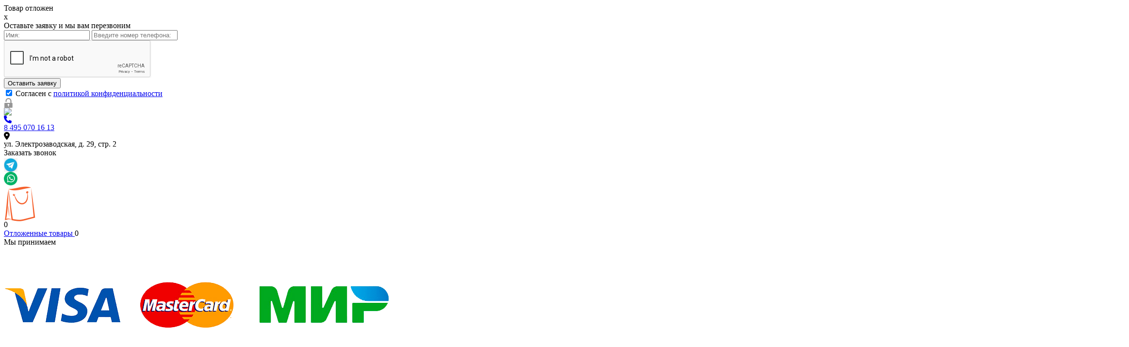

--- FILE ---
content_type: text/html; charset=utf-8
request_url: https://kofe-breik.ru/hrustjaschij-kartophel-phri.html
body_size: 18929
content:
<!DOCTYPE html PUBLIC "-//W3C//DTD XHTML 1.0 Transitional//EN" "http://www.w3.org/TR/xhtml1/DTD/xhtml1-transitional.dtd">
<html xmlns="http://www.w3.org/1999/xhtml" xml:lang="ru" lang="ru">

<head>
    <link rel="stylesheet" type="text/css" href="/templates/vamshop2/stylesheet.css" />
  <link rel="stylesheet" type="text/css" href="/templates/vamshop2/mobile.css" />
  <meta http-equiv="Content-Type" content="text/html; charset=utf-8" />
  <meta http-equiv="Content-Style-Type" content="text/css" />
  <link rel="stylesheet" type="text/css" href="/assets/owl.carousel.css">
  <link href="https://fonts.googleapis.com/css?family=Roboto:300,400,700&amp;subset=cyrillic" rel="stylesheet">
  <link rel="stylesheet" href="https://cdnjs.cloudflare.com/ajax/libs/font-awesome/6.1.1/css/all.min.css" integrity="sha512-KfkfwYDsLkIlwQp6LFnl8zNdLGxu9YAA1QvwINks4PhcElQSvqcyVLLD9aMhXd13uQjoXtEKNosOWaZqXgel0g==" crossorigin="anonymous" referrerpolicy="no-referrer" />
  <meta name="robots" content="index,follow" />
<title>
	Хрустящий картофель фри | Банкетные блюда  - Банкетные блюда - А-ля-Минута</title>
<meta name="description" content="Хрустящий картофель фри Выгодная цена. Бесплатная доставка от 3000 руб. по Москве. Вкусные канапе и закуски." />
<meta name="keywords" content="" />
  <base href="https://kofe-breik.ru/" />
  <meta name="yandex-verification" content="13305d7d0e0eda6a" />
  <meta name="viewport" content="width=device-width, initial-scale=1">
  <link rel="stylesheet" href="https://cdnjs.cloudflare.com/ajax/libs/font-awesome/6.0.0/css/all.min.css" integrity="sha512-9usAa10IRO0HhonpyAIVpjrylPvoDwiPUiKdWk5t3PyolY1cOd4DSE0Ga+ri4AuTroPR5aQvXU9xC6qOPnzFeg==" crossorigin="anonymous" referrerpolicy="no-referrer" />
    <link rel="canonical" href="https://kofe-breik.ru/hrustjaschij-kartophel-phri.html" />
              <link rel="alternate" type="application/rss+xml" title="Новости" href="https://kofe-breik.ru/rss2.php?feed=news" />
  <link rel="alternate" type="application/rss+xml" title="Статьи" href="https://kofe-breik.ru/rss2.php?feed=articles" />
  <link rel="alternate" type="application/rss+xml" title="Категории" href="https://kofe-breik.ru/rss2.php?feed=categories" />
  <link rel="alternate" type="application/rss+xml" title="Новинки" href="https://kofe-breik.ru/rss2.php?feed=new_products&amp;limit=10" />
  <link rel="alternate" type="application/rss+xml" title="Рекомендуемые товары" href="https://kofe-breik.ru/rss2.php?feed=featured&amp;limit=10" />
  <link rel="alternate" type="application/rss+xml" title="Лидеры продаж" href="https://kofe-breik.ru/rss2.php?feed=best_sellers&amp;limit=10" />
  <script src="https://ajax.googleapis.com/ajax/libs/jquery/1.12.4/jquery.min.js"></script>
  <link rel="stylesheet" href="/jscript/jquery.fancybox.css" type="text/css" media="screen" />
  <link rel="stylesheet" href="/jscript/responsive-tables.css" type="text/css" media="screen" />
  <link rel="stylesheet" href="https://cdn.jsdelivr.net/jquery.formstyler/1.7.8/jquery.formstyler.css">
  <script src="https://cdn.jsdelivr.net/jquery.formstyler/1.7.8/jquery.formstyler.min.js"></script>
  <script type="text/javascript" src="/jscript/jquery.fancybox.js"></script>
  <script type="text/javascript" language="javascript" src="templates/vamshop2/javascript/jquery.easing.1.3.js"></script>
  <script type="text/javascript" language="javascript" src="templates/vamshop2/javascript/jquery.skitter.js"></script>
  <script type="text/javascript" language="javascript" src="templates/vamshop2/javascript/jquery.jcarousel.js"></script>
  <script type="text/javascript" language="javascript" src="jscript/a-la-minute.js"></script>
  <script type="text/javascript" language="javascript" src="/jscript/jquery.scroll4ever.js"></script>
  <script src="/jscript/owlcarousel/owl.carousel.js"></script>
  <script src="/jscript/responsive-tables.js"></script>
  <script>
  (function($) {
    $(function() {
      $('.callback_, .closes, .order-one-click').click(function() {
        $('.dla_formy').toggleClass('visible');
      })

      $('#btn').click(function() {
        // собираем данные с формы
        console.log('ok');
        var user_phone = $('#phone').val();
        var user_name = $('#name').val();
        // отправляем данные
        $.ajax({
          url: '/black.php', // куда отправляем
          type: 'post', // метод передачи
          dataType: 'json', // тип передачи данных
          data: { // что отправляем
            'user_phone': user_phone,
            'user_name': user_name,
			'captcha': grecaptcha.getResponse()
          },
          // после получения ответа сервера
          success: function(data) {
            $('.dla_formy__title').hide();
            $('.messages').html(data.result); // выводим ответ сервера
            setTimeout(() => $('.dla_formy').hide(), 2000);
          }
        });
      });
      $(".callme").click(function() {
        $('.dla_formy').toggleClass('visible');
      });
      $(".close").click(function() {
        $('.dla_formy').toggleClass('visible');
      });


      $('.slider-1').owlCarousel({
        margin: 10,
        loop: true,
        items: 1,
        nav: true,
        autoplay: true,
        autoplayTimeout: 3000
      });
      $('.slider-2').owlCarousel({
        margin: 10,
        loop: true,
        items: 1,
        nav: true,
        autoplayTimeout: 3000

      });
      $('.slider-prime').owlCarousel({
        margin: 10,
        loop: true,
        items: 1,
        nav: true,
        autoplayTimeout: 3000

      });

      if (($(window).width()) < 1000) {

        $('.slider-13').owlCarousel({
          autoWidth: true,
          loop: true,
          nav: false,
          autoplay: true,
          autoplayTimeout: 3000,
          items: 1,
          responsiveBaseWidth: window,
        });

      } else {
        $('.slider-13').owlCarousel({

          loop: true,
          nav: true,
          autoplay: true,
          autoplayTimeout: 3000,
          items: 6
        });
      }

      $('.slider-portfolio').owlCarousel({
        margin: 10,
        loop: true,
        items: 1,
        nav: true,
        autoplayTimeout: 3000
      });

      $('.more-img').owlCarousel({
        margin: 10,
        items: 3,
        nav: true

      });

      $('.mobile_img').owlCarousel({
        margin: 30,
        items: 2,
        nav: true

      });


      $('.close1').click(function() {
        $('.popup').hide(300);
      })

      $('.addtocart').click(function() {
        $('.krug').remove();
        location.reload();
      })


      if ($('#boxCart .inner > div span').is(':empty') && $('#boxCart .inner > div span').text() == 0) {
        $("#boxCart").addClass('no_see_kor');
      } else {
        $("#boxCart").addClass('see_kor');
      }

      $(".breaks label").click(function(e) {
        $(".breaks label").removeClass('active');
        $(this).addClass('active');
      })


      $('.title_:contains("ПОРТФОЛИО")').parent().remove();
      $('.left-menu a:contains("ПОРТФОЛИО")').parent().nextAll('.CatLevel1').remove();
      $('.left-menu a:contains("ПОРТФОЛИО")').parent().remove();
      $(".zoom").fancybox();


      $('.cur_num').styler();
    });

  }(jQuery));
  </script>
  
  
  <script>
  
  
        $(document).ready(function(){
            $('#btn_submit1').click(function(){
                // собираем данные с формы
                var user_name    = $('#user_name').val();
                var user_email   = $('#user_email').val();
                // отправляем данные
                $.ajax({
                    url: "action1.php", // куда отправляем
                    type: "post", // метод передачи
                    dataType: "json", // тип передачи данных
                    data: { // что отправляем
                        "user_name":    user_name,
                        "user_email":   user_email,
                    },
                    // после получения ответа сервера
                    success: function(data){
                        $('.messages').html(data.result); // выводим ответ сервера
                    }
                });
            });
        });
  </script>
  
  
  
  
  <script type="text/javascript" language="javascript">
  jQuery(document).ready(function() {
    jQuery('.box_skitter_large').skitter({});
  });
  </script>
  <script type="text/javascript">
  jQuery(document).ready(function() {
    // Initialise the first and second carousel by class selector.
    // Note that they use both the same configuration options (none in this case).
    jQuery('.d-carousel .carousel').jcarousel({
      scroll: 1
    });
  });
  </script>
    <script type="text/javascript" src="jscript/jscript_ajax_cart.js"></script>
        <link rel="stylesheet" href="/jscript/jquery.fancybox.css" type="text/css" media="screen" />
  <script type="text/javascript" src="/jscript/jquery.fancybox.js"></script>
  <script src="/jscript/owlcarousel/owl.carousel.js"></script>
  <script type="text/javascript">
  $(document).ready(function() {
    $('.more-img').owlCarousel({
      margin: 10,
      loop: true,
      items: 3,
      nav: true,
      URLhashListener: true
    });

    $('.skr_kor').click(function() {
      $("#boxCart").hide();
    })

    if ($('#boxCart .boxcontent >p:nth-child(1)').hasClass('empty_kor')) {
      $("#boxCart").addClass('no_see_kor');
    } else {
      $("#boxCart").addClass('see_kor');
    }

    $('.otl').each(function() {
      $(this).click(function() {
        $(this).css('background', 'url(/img/otl-1.jpg)')
      })
    })

    $(".zoom").fancybox();

  });
  </script>
    <script type="text/javascript">
// <![CDATA[
(function($) {$(document).ready(function(){

	var cartbox = $('#divShoppingCart'), addtocart = $('#add_to_cart'), prodimag = $('#img'), prodimag_idle = true;
	if (addtocart.length > 0 && prodimag.length > 0) {
		addtocart.click(function() {
			if (!prodimag_idle) { return false; }
			prodimag_idle = false;
			var p = prodimag.offset();
			$('body').append('<img src="'+prodimag.attr('src')+'" style="left:'+p.left+'px;top:'+p.top+'px;" id="flyimgcart" />');
			p = cartbox.find('.boxcontent').offset();
			p.left += 94;
			p.top += Math.round(cartbox.find('.boxcontent').outerHeight()/2);
			$('body > #flyimgcart:first').animate(
				{'width':'0px','opacity':'0','left':p.left+'px','top':p.top+'px'}, 
				1000, 
				function() {
					$(this).remove();
					prodimag_idle = true;
				});
		});
	}
		
});})($)
// ]]>
</script>
  <meta name="mailru-domain" content="YCdiHVmqJ0HPvCsG" />
  
  <script src='https://www.google.com/recaptcha/api.js'></script>

  
  
</head>

<body>
  
<script type="text/javascript">

  var _gaq = _gaq || [];
  _gaq.push(['_setAccount', 'UA-46521157-1']);
  _gaq.push(['_trackPageview']);
  _gaq.push(['_trackPageLoadTime']);

  (function() {
    var ga = document.createElement('script'); ga.type = 'text/javascript'; ga.async = true;
    ga.src = ('https:' == document.location.protocol ? 'https://ssl' : 'http://www') + '.google-analytics.com/ga.js';
    var s = document.getElementsByTagName('script')[0]; s.parentNode.insertBefore(ga, s);
  })();

</script>
    <script type='text/javascript'>
  if ($(window).width() > 1000) {

    (function() {
      var widget_id = 'LVC0GNKYBN';
      var d = document;
      var w = window;

      function l() {
        var s = document.createElement('script');
        s.type = 'text/javascript';
        s.async = true;
        s.src = '//code.jivosite.com/script/widget/' + widget_id;
        var ss = document.getElementsByTagName('script')[0];
        ss.parentNode.insertBefore(s, ss);
      }
      if (d.readyState == 'complete') { l(); } else { if (w.attachEvent) { w.attachEvent('onload', l); } else { w.addEventListener('load', l, false); } }
    })();
  }
  </script>

<!--
<script src="/jscript/cookie.js"></script>
<script type="text/javascript">
$(function() {
	// Проверяем запись в куках о посещении
	// Если запись есть - ничего не делаем
	if (!$.cookie('hideModal')) {
		// если cookie не установлено появится окно
		// с задержкой 5 секунд
		var delay_popup = 1500;
		setTimeout("document.getElementById('overlay').style.display='block'", delay_popup);
	}
	// Запоминаем в куках, что посетитель уже заходил
	$.cookie('hideModal', true, {
		// Время хранения cookie в днях
		expires: 1,
		path: '/'
	});
});
</script>-->

<!-- Модальное Окно  -->
<!--
<div id="overlay">
	<div class="popup">
		<div style="font-size: 1.5rem; color: red; font-weight: bold; text-align: center;">Минимальный заказ от 10000 руб.</div>
	
		<button class="close1" title="Закрыть" onclick="document.getElementById('overlay').style.display='none';"></button>
	</div>
</div>-->
<div class="wrapper">
<!--<div class="new_year"></div>-->

	<div class="header">
		<div class="inner">
			<div class="wishlist_message">Товар отложен</div>
			<div class="dla_formy">
				<span class="closes">x</span>
				<div class="dla_formy__title">Оставьте заявку и мы вам перезвоним</div>
				<div class="messages"></div>
				<form id="myform2">
					<input id="name" type="text" name="name" value="" placeholder="Имя:">
					<input id="phone" type="text" name="phone" value="" placeholder="Введите номер телефона:">
					
					<div class="g-recaptcha" data-sitekey="6LfuSXIpAAAAAKa8vfMy7qw0kkk5GZtMMwYal7MU"></div>
					
					<input type="button" value="Оставить заявку" id="btn">
				</form>
				<div class="politics">
					<input type="checkbox" checked=""> Cогласен с <a href="/politika-konphidencialnosti.html">политикой конфиденциальности</a>
				</div>
			</div>
			<div class="login_">
								<a class="bold" href="/admin/"><img style="width:20px;" src="/img/login.png" alt="" title="Личный кабинет"></a>
							</div>
			<div class="header__logo">
				<a href="/"><img src="templates/vamshop2/img/logo.png" /></a>
			</div>
			<div class="header__contacts">
				<div class="header__phone ya-phone">
					<a onclick="ym(23403058,'reachGoal','tel-number')" href="tel:+74950701613">
						<div class="header__icon"><i class="fa-solid fa-phone"></i></div>8 495 <span>070 16 13</span>
					</a>
				</div>
				<div class="header__adress">
					<div class="header__icon"><i class="fa-solid fa-location-dot"></i></div>ул. Электрозаводская, д. 29, стр. 2
				</div>
			</div>
			<div class="header__socials">
				<div class="header__call">
					<a class="callback_">Заказать звонок</a></li>
				</div>
				<div class="header__media">
						<a href="tel:+79254012915">
							<img style="height: 28px;position: relative;top: 2px;" src="/img/tel.jpg">
					</a>

					<a target="_blank" href="https://vk.com/public73484029">
						<div class="soc soc-insta"></div>
					</a>
					<a onclick="ym(23403058,'reachGoal','whats-up')" target="_blank" href="https://wa.me/+79254012915">
						<img style="width: 28px; position: relative; top: 2px;" src="/img/whats.png">
					</a>
				</div>
			</div>
			<div class="header__card">
				<a class="korzina" href="/shopping_cart.php"><img style="position: relative; top: 2px;" title="Корзина" src="/img/cartp.png" alt=""></a>
				



 <div class="krug">0</div><!-- Бокс корзина -->
<div id="divShoppingCart">
<a href="https://kofe-breik.ru/shopping_cart.php" title="Корзина">
<div class="header_info_cart"></div>
</a>
<div class="header_info_cart_text"> 
  <!--<p><a href="/shopping_cart.php"><img style="position: relative; top: 2px;" title="Корзина" src="/i/cart.jpg" alt=""></a></p>-->
  

  <div id="slickbox" >
  
    <div id="boxCart">
      <div class="inner">
        <div>
         <a href="/wishlist.html">Отложенные товары </a> <span class="qty">

0         </span>


        </div>
        <div class="visa">
          <div>Мы принимаем</div>
          <div class="visa__item">
            <div><img src="/img/mir.svg" alt=""></div>
          </div>
        </div>
        <div>
          <a href="/shopping_cart.php"><img  src="/img/cart-2.jpg" alt="">Заказ на сумму: <span></span></a>
        </div>
        <div>
          <p style="float: right; margin-left: 25px;"><a style="" href="/checkout.php"><img src="/img/add-cart.jpg" alt="Оформить заказ!" title=" Оформить заказ !" width="187" height="40"></a></p>
        </div>
      <!--
      <div class="boxheader">
      <a href="https://kofe-breik.ru/shopping_cart.php" onclick="yaCounter757516.reachGoal('clikkorz'); return true;">Корзина</a>
        <a class="skr_kor" href="javascript:void(0);"><img src="/images/close.jpg"></a>
      </div>

      <div class="boxcontent">         Пустая корзина 
        <a href="#" title="закрыть" id="slick-toggle"></a>

        <p class="empty_kor">Корзина пуста.</p>
         
        <p style="float: right; margin-left: 25px;"><a style="" href="/checkout.php"><img src="/img/button_checkout.gif" alt="Оформить заказ!" title=" Оформить заказ !" width="107" height="36"></a></p>
        Заказать по тел.:<br><big style="font-size: 12px;">+7 (499) <b style="font-size: 15px;">394 16 13</b></big><br><big style="font-size: 12px;">+7 (925) <b style="font-size: 15px;">636 16 12</b></big>
        <div class="clear"></div>
        <a style="float: right;margin-top: 15px;" href="/wishlist.html">Отложенные товары</a><br>

      </div>
    -->
      </div>
    </div>
    <!-- boxCart -->
  </div>
  <!-- /появления -->
</div>
<!-- divShoppingCart -->
</div>
 
			</div>
			<div class="main-menu inmenu">
				<ul>
					<li class="op_menu"><span>МЕНЮ</span>
						<ul class="mmm_sub">
							<div>
								<div>
									<li><a href="/dostavka-kanape.html">Канапе</a></li>
									<li><a href="/furshetnye-nabory.html">Фуршетные наборы</a></li>
									<li><a href="/banketnye-bljuda.html">Банкетные блюда</a></li>
									<li><a href="/ruletiki.html">Рулетики</a></li>
									<li><a href="/prophitrol.html">Профитроли с начинкой</a></li>
									<li><a href="/verriny.html">Веррины</a></li>
									<li><a href="/tartlet.html">Тарталетки</a></li>
									<li><a href="/bushe.html">Буше</a></li>
									<li><a href="/krekery-s-nachinkoy.html">Крекеры</a></li>
									<li><a href="/narezki.html">Нарезки</a></li>
								</div>
								<div>
									<li><a href="/dostavka-blinov.html">Блины</a></li>
									<li><a href="/pirozhki-na-zakaz.html">Доставка пирожков</a></li>
									<li><a href="/buterbrody-i-sendvichi.html">Доставка сэндвичей</a></li>
									<li><a href="/phurshetnye-zakuski.html">Фуршетные закуски</a></li>
									<li><a href="/desserts.html">Десерты</a></li>
									<li><a href="/drinks.html">Напитки</a></li>
									<li><a href="/hot-appetizers.html">Горячие закуски</a></li>
									<li><a href="/salads.html">Салаты</a></li>
									<li><a href="/arenda.html">Аренда</a></li>
									<li><a href="/wishlist.html">Отложенные товары</a></li>
								</div>
							</div>
						</ul>
					</li>
					<li><a href="/"><img style="width: 20px;" src="/img/home.png" alt="Перейти на главную" title="Перейти на главную"></a></li>
					<li><a href="/about-us.html">О Нас</a></li>
					<li><a href="/dostavka.html">Доставка</a></li>
					<li class="uslugi-">
						<a href="/uslugi.html">Услуги</a>
						<ul>
							<li><a href="/cofe-brake.html">Кофе-брейк</a></li>
							<li><a href="/dostavka-obedov.html">Доставка обедов</a></li>
							<li><a href="/banket-hall.html">Банкет</a></li>
							<li><a href="/furshet.html">Фуршет</a></li>
							<li><a href="/vkusnyj-detskij-prazdnik.html">Детские праздники</a>
							<li><a href="/oformlenie-sharami.html">Оформление шарами</a>
							<li><a href="/korporativnye-prazdniki.html">Корпоративные праздники</a>
							<li><a href="/organizaciya-prazdnikov.html">Организация праздников</a></li>
							<li><a href="/stati.html">Статьи</a></li>
						</ul>
					</li>
					<li><a href="/portpholio.html">Портфолио</a></li>
					<li><a href="/reviews.php">Отзывы</a></li>
					<li><a href="/contact.html">Контакты</a></li>
					<li><a href="/action.html">Акции</a></li>
				</ul>
			</div>
		</div>
	</div><!-- end header -->
	
	<script>
		$( document ).ready(function() {
   $( ".m_menu >img" ).click(function() {
	 $('.mobile_menu').toggle(1000);
}); 

  $( ".close_m_menu" ).click(function() {
	 $('.mobile_menu').toggle(1000);
}); 


});
  </script>
	
	<div class="header_mobile">
		<div>
			<div><a href="/"><img src="templates/vamshop2/img/logo.png"></a></div>
			<div class="mmm_mob_s">
				<div><a href="https://www.instagram.com/alaminute_food"><img src="/img/ss1.jpg"></a></div>
				<div><a href="https://www.facebook.com/Alaminuterus"><img src="/img/ss2.jpg"></a></div>
				<div><a href="https://vk.com/public73484029"><img src="/img/ss3.jpg"></a></div>
				<div><a href="https://wa.me/+79254012915"><img src="/img/ss4.jpg"></a></div>
			</div>
		</div>
		<div>
			<div class="header__phone ya-phone">
				<a onclick="ym(23403058,'reachGoal','tel-number')" href="tel:+74950701613">
					<div class="header__icon"><i class="fa-solid fa-phone"></i></div>8 495 <span>070 16 13</span>
				</a>
			</div>
			<div class="mob_cart_for">
				<div><a class="korzina" href="/shopping_cart.php"><img style="position: relative; top: 2px;" title="Корзина" src="/img/shop_c.jpg" alt=""></a></div>
				<div>



 <div class="krug">0</div><!-- Бокс корзина -->
<div id="divShoppingCart">
<a href="https://kofe-breik.ru/shopping_cart.php" title="Корзина">
<div class="header_info_cart"></div>
</a>
<div class="header_info_cart_text"> 
  <!--<p><a href="/shopping_cart.php"><img style="position: relative; top: 2px;" title="Корзина" src="/i/cart.jpg" alt=""></a></p>-->
  

  <div id="slickbox" >
  
    <div id="boxCart">
      <div class="inner">
        <div>
         <a href="/wishlist.html">Отложенные товары </a> <span class="qty">

0         </span>


        </div>
        <div class="visa">
          <div>Мы принимаем</div>
          <div class="visa__item">
            <div><img src="/img/mir.svg" alt=""></div>
          </div>
        </div>
        <div>
          <a href="/shopping_cart.php"><img  src="/img/cart-2.jpg" alt="">Заказ на сумму: <span></span></a>
        </div>
        <div>
          <p style="float: right; margin-left: 25px;"><a style="" href="/checkout.php"><img src="/img/add-cart.jpg" alt="Оформить заказ!" title=" Оформить заказ !" width="187" height="40"></a></p>
        </div>
      <!--
      <div class="boxheader">
      <a href="https://kofe-breik.ru/shopping_cart.php" onclick="yaCounter757516.reachGoal('clikkorz'); return true;">Корзина</a>
        <a class="skr_kor" href="javascript:void(0);"><img src="/images/close.jpg"></a>
      </div>

      <div class="boxcontent">         Пустая корзина 
        <a href="#" title="закрыть" id="slick-toggle"></a>

        <p class="empty_kor">Корзина пуста.</p>
         
        <p style="float: right; margin-left: 25px;"><a style="" href="/checkout.php"><img src="/img/button_checkout.gif" alt="Оформить заказ!" title=" Оформить заказ !" width="107" height="36"></a></p>
        Заказать по тел.:<br><big style="font-size: 12px;">+7 (499) <b style="font-size: 15px;">394 16 13</b></big><br><big style="font-size: 12px;">+7 (925) <b style="font-size: 15px;">636 16 12</b></big>
        <div class="clear"></div>
        <a style="float: right;margin-top: 15px;" href="/wishlist.html">Отложенные товары</a><br>

      </div>
    -->
      </div>
    </div>
    <!-- boxCart -->
  </div>
  <!-- /появления -->
</div>
<!-- divShoppingCart -->
</div>
 </div>
			</div>
		</div>
		<div>
			<div>
				<ul class="ul_mm_m-men">
					<li class="op_menu"><span>МЕНЮ</span>
					</li>
				</ul>
				<ul class="mmm_sub">
					<div class="cclose11">X</div>
					<div>
						<div>
							<li><a href="/dostavka-kanape.html">Канапе</a></li>
							<li><a href="/furshetnye-nabory.html">Фуршетные наборы</a></li>
							<li><a href="/banketnye-bljuda.html">Банкетные блюда</a></li>
							<li><a href="/ruletiki.html">Рулетики</a></li>
							<li><a href="/prophitrol.html">Профитроли с начинкой</a></li>
							<li><a href="/verriny.html">Веррины</a></li>
							<li><a href="/tartlet.html">Тарталетки</a></li>
							<li><a href="/bushe.html">Буше</a></li>
							<li><a href="/krekery-s-nachinkoy.html">Крекеры</a></li>
							<li><a href="/narezki.html">Нарезки</a></li>
						</div>
						<div>
							<li><a href="/dostavka-blinov.html">Блины</a></li>
							<li><a href="/pirozhki-na-zakaz.html">Доставка пирожков</a></li>
							<li><a href="/buterbrody-i-sendvichi.html">Доставка сэндвичей</a></li>
							<li><a href="/phurshetnye-zakuski.html">Фуршетные закуски</a></li>
							<li><a href="/desserts.html">Десерты</a></li>
							<li><a href="/drinks.html">Напитки</a></li>
							<li><a href="/hot-appetizers.html">Горячие закуски</a></li>
							<li><a href="/salads.html">Салаты</a></li>
							<li><a href="/arenda.html">Аренда</a></li>
							<li><a href="/wishlist.html">Отложенные товары</a></li>
						</div>
					</div>
				</ul>
			</div>
			<div><a href="tel:+74950701613"><img src="/img/mm_tel.jpg"></a></div>
			<div>
				<ul class="sec_op_menu">
					<li><img src="/img/qwe3.jpg">
					</li>
				</ul>
				<ul class="third_op_menu">
					<div class="cclose12">X</div>
					<li><a href="/about-us.html">О НАС</a></li>
					<li><a href="/dostavka.html">ДОСТАВКА</a></li>
					<li><a href="/portpholio.html">ПОРФОЛИО</a></li>
					<li><a href="/reviews.php">ОТЗЫВЫ</a></li>
					<li><a href="/contact.html">КОНТАКТЫ</a></li>
					<li><a href="/action.html">АКЦИИ</a></li>
				</ul>
			</div>
		</div>
		<div>
			<ul class="mob_v_uslug">
				<li>УСЛУГИ
				</li>
			</ul>
			<ul class="mob_v_uslug_sec">
				<div class="cclose13">X</div>
				<li><a href="/cofe-brake.html">Кофе-брейк</a></li>
				<li><a href="/dostavka-obedov.html">Доставка обедов</a></li>
				<li><a href="/banket-hall.html">Банкет</a></li>
				<li><a href="/furshet.html">Фуршет</a></li>
				<li><a href="/vkusnyj-detskij-prazdnik.html">Детские праздники</a>
				</li>
				<li><a href="/oformlenie-sharami.html">Оформление шарами</a>
				</li>
				<li><a href="/korporativnye-prazdniki.html">Корпоративные праздники</a>
				</li>
				<li><a href="/organizaciya-prazdnikov.html">Организация праздников</a></li>
				<li><a href="/stati.html">Статьи</a></li>
			</ul>
		</div>
	</div>
	<div class="slider_mobile">
		<img src="/img/slider-13.jpg" alt="">
	</div>
		<!--<div class="bread">
	<div class="inner">
	  <a href="https://kofe-breik.ru/">Каталог</a> &raquo; <a href="https://kofe-breik.ru/banketnye-bljuda.html">Банкетные блюда</a> &raquo; Хрустящий картофель фри 
	</div>
  </div>-->
			<div class="categories">
		<div class="inner">
		</div>
		<div class="clear"></div>
	</div><!-- end categor -->
				<div class="main-content">
		<a onclick="ym(23403058,'reachGoal','whats-up')" target="_blank" href="https://wa.me/+79254012915"><img class="whats__fixed" src="/img/whats.png"></a>
		<div class="inner">
						<div class="left-menu">
				
<div class="title"><h2>Готовые закуски</h2></div>
<div class="box">
<ul id="CatNavi"><li class="CatLevel0"><a href="https://kofe-breik.ru/dostavka-kanape.html">Канапе</a></li><li class="CatLevel0"><a href="https://kofe-breik.ru/furshetnye-nabory.html">Фуршетные наборы</a></li><li class="CatLevel0 Current"><a href="https://kofe-breik.ru/banketnye-bljuda.html">Банкетные блюда</a></li><li class="CatLevel1"><a href="https://kofe-breik.ru/glavnoe-bljudo-prazdnika.html">Главное блюдо праздника</a></li><li class="CatLevel1"><a href="https://kofe-breik.ru/mjasnye-bljuda-.html">Стейк</a></li><li class="CatLevel1"><a href="https://kofe-breik.ru/rybnye-bljuda-.html">Рыбные стейки</a></li><li class="CatLevel1"><a href="https://kofe-breik.ru/garnir.html">Гарнир</a></li><li class="CatLevel0"><a href="https://kofe-breik.ru/dostavka-blinov.html">Блины</a></li><li class="CatLevel0"><a href="https://kofe-breik.ru/prophitrol.html">Профитроли с начинкой</a></li><li class="CatLevel0"><a href="https://kofe-breik.ru/verriny.html">Веррины</a></li><li class="CatLevel0"><a href="https://kofe-breik.ru/tartlet.html">Тарталетки</a></li><li class="CatLevel0"><a href="https://kofe-breik.ru/bushe.html">Буше</a></li><li class="CatLevel0"><a href="https://kofe-breik.ru/krekery-s-nachinkoy.html">Крекеры</a></li><li class="CatLevel0"><a href="https://kofe-breik.ru/narezki.html">Нарезки</a></li><li class="CatLevel0"><a href="https://kofe-breik.ru/ruletiki.html">Рулетики</a></li><li class="CatLevel0"><a href="https://kofe-breik.ru/pirozhki-na-zakaz.html">Доставка пирожков</a></li><li class="CatLevel0"><a href="https://kofe-breik.ru/buterbrody-i-sendvichi.html">Доставка сэндвичей</a></li><li class="CatLevel0"><a href="https://kofe-breik.ru/phurshetnye-zakuski.html">Фуршетные закуски</a></li><li class="CatLevel0"><a href="https://kofe-breik.ru/desserts.html">Десерты</a></li><li class="CatLevel0"><a href="https://kofe-breik.ru/drinks.html">Напитки</a></li><li class="CatLevel0"><a href="https://kofe-breik.ru/hot-appetizers.html">Горячие закуски</a></li><li class="CatLevel0"><a href="https://kofe-breik.ru/salads.html">Салаты</a></li><li class="CatLevel0"><a href="https://kofe-breik.ru/portpholio.html">ПОРТФОЛИО</a></li><li class="CatLevel0"><a href="https://kofe-breik.ru/arenda.html">Аренда</a></li><li class="CatLevel0"><a href="https://kofe-breik.ru/wishlist.html">Отложенные товары</a></li></ul>
<!--<li style="list-style-type: none;    font-size: 16px;
    line-height: 25px;
    margin-top: 10px;" ><a style="text-decoration: none;margin-left: 16px;" href="/vse-o-phurshete.html">Все о фуршете</a></li>-->
</div>
				<div style="margin-top: 45px;" class="title">
					<h2><a href="/cofe-brake.html">Кофе брейки</a></h2>
				</div>
				<ul id="CatNavi">
					<li class="CatLevel0"><a href="/kophe-brejk-1-na-20person.html">Кофе-брейк №1 <span class="man">20</span></a></li>
					<li class="CatLevel0"><a href="/kophe-brejk-2-na-20person.html">Кофе-брейк №2 <span class="man">20</span></a></li>
					<li class="CatLevel0"><a href="/kophe-brejk-3-na-50person.html">Кофе-брейк №3 <span class="man">50</span></a></li>
				</ul>
				<div class="next_menu">
					<div style="margin-top: 45px;" class="title">
						<h2><a href="/uslugi.html">Услуги</a></h2>
					</div>
					<ul>
						<li><a href="/cofe-brake.html">Кофе-брейк</a></li>
						<li><a href="/dostavka-obedov.html">Доставка обедов</a></li>
						<li><a href="/banket-hall.html">Банкет</a></li>
						<li><a href="/furshet.html">Фуршет</a></li>
						<li><a href="/vkusnyj-detskij-prazdnik.html">Детские праздники</a>
						</li>
						<li><a href="/oformlenie-sharami.html">Оформление шарами</a>
						</li>
						<li><a href="/korporativnye-prazdniki.html">Корпоративные праздники</a>
						</li>
						<li><a href="/organizaciya-prazdnikov.html">Организация праздников</a></li>
						<li><a href="/stati.html">Статьи</a></li>
						<!--
	  <li><a href="/banket-hall.html">Банкет</a></li>
	  <li><a href="/furshet.html">Фуршет</a></li>
	  <li><a href="/dostavka-obedov.html">Обеды</a></li>
	  <li><a href="">Праздники</a>
	  <ul>
	  <li><a href="/zakuski-na-den-rozhdenija-v-ophis.html">Фуршет на День рождение</a></li>
	  <li><a href="/zakuski-na-vypusknoj-detskij-prazdnik.html ">Закуски на выпускной</a></li>
	  <li><a href="/domashnij-phurshet.html">Домашний фуршет</a></li>
	  <li><a href="/vyezdnoj-phurshet-na-vykup-nevesty-na-guljanie-katanie.html">Фуршет на выкуп Невесты</a></li>
	  <li><a href="">Вечеринки</a></li>
	  <li><a href="/devichnik-i-malchishnik--vkusno.html ">Закуски на мальчишник / девичник</a></li>
	  <li><a href="/phurshet-v-zagse.html ">Фуршет в загсе</a></li>
	  </ul>
	  </li>
	  <li><a href="/vkusnyj-detskij-prazdnik.html">Детские праздники</a>
	  <ul>
		<li><a href="/detskij-den-rozhdenie.html">Детский день рождение</a></li>
		<li><a href="/vypusknoj-iz-detskogo-sada.html">Выпускной из детского сада</a></li>
		<li><a href="">Выпускной из 4-ого класса</a></li>
		<li><a href="">Выпускной из 9-ого класса</a></li>
	  </ul>
	  </li>
	  <li><a href="/korporativnye-prazdniki.html">Корпоративные праздники</a>
	  <ul>
		<li><a href="/korporativ-na-novyj-god-2019.html">Корпоратив на новый год 2019</a></li>
		<li><a href="/korporativnyj-piknik.html ">Корпоративный пикник на природе</a></li>
		<li><a href="/jubilej-kompanii.html">Юбилей компании</a></li>
	  </ul>
	  
	  </li>
	  <li><a href="/stati.html">Статьи</a></li>
	 -->
					</ul>
				</div>
			</div>
						<div class="right-side ">  <div class="main-menu not_main_page"> <ul class="not_ul_main_page">
				<li><a href="/"><img style="width: 20px;" src="/img/home.png" alt="Перейти на главную" title="Перейти на главную"></a></li>
				<li><a href="/about-us.html">О Нас</a></li>
				<li><a href="/dostavka.html">Доставка</a></li>
				<li class="uslugi-">
					<a href="/uslugi.html">Услуги</a>
					<ul>
						<li><a href="/cofe-brake.html">Кофе-брейк</a></li>
						<li><a href="/dostavka-obedov.html">Доставка обедов</a></li>
						<li><a href="/banket-hall.html">Банкет</a></li>
						<li><a href="/furshet.html">Фуршет</a></li>
						<li><a href="/vkusnyj-detskij-prazdnik.html">Детские праздники</a>
						<li><a href="/oformlenie-sharami.html">Оформление шарами</a>
						<li><a href="/korporativnye-prazdniki.html">Корпоративные праздники</a>
						<li><a href="/organizaciya-prazdnikov.html">Организация праздников</a></li>
						<li><a href="/stati.html">Статьи</a></li>
						<!--
	  <li><a href="/korporativnoe-pitanie.html">Корпоративное питание</a>
	  <ul>
	  <li><a href="/cofe-brake.html">Кофе-брейк</a></li>
	  <li><a href="/banket-hall.html">Банкет</a></li>
	  <li><a href="/dostavka-obedov.html">Обеды</a></li>
			<li><a href="/furshet.html">Фуршет</a></li>
	  </ul>
	  <li><a href="/korporativnye-prazdniki.html">Корпоративные праздники</a>
			<ul>
			  <li><a href="/korporativ-na-novyj-god-2019.html">Корпоратив на новый год 2019</a></li>
			  <li><a href="/korporativnyj-piknik.html ">Корпоративный пикник на природе</a></li>
			  <li><a href="/jubilej-kompanii.html">Юбилей компании</a></li>
			</ul>
			</li>
	  </li>
			<li><a href="">Праздники</a>
			<ul>
			<li><a href="/zakuski-na-den-rozhdenija-v-ophis.html">Фуршет на День рождение</a></li>
			<li><a href="/zakuski-na-vypusknoj-detskij-prazdnik.html ">Закуски на выпускной</a></li>
			<li><a href="/domashnij-phurshet.html">Домашний фуршет</a></li>
			<li><a href="/vyezdnoj-phurshet-na-vykup-nevesty-na-guljanie-katanie.html">Фуршет на выкуп Невесты</a></li>
			<li><a href="">Вечеринки</a></li>
			<li><a href="/devichnik-i-malchishnik--vkusno.html ">Закуски на мальчишник / девичник</a></li>
			<li><a href="/phurshet-v-zagse.html ">Фуршет в загсе</a></li>
			</ul>
			</li>
	  <li><a href="/dostavka-obedov.html">Доставка обедов</a></li>
			<li><a href="/vkusnyj-detskij-prazdnik.html">Детские праздники</a>
			<ul>
			  <li><a href="/detskij-den-rozhdenie.html">Детский день рождение</a></li>
			  <li><a href="/vypusknoj-iz-detskogo-sada.html">Выпускной из детского сада</a></li>
			  <li><a href="">Выпускной из 4-ого класса</a></li>
			  <li><a href="">Выпускной из 9-ого класса</a></li>
			</ul>
			</li>
			<li><a href="/stati.html">Статьи</a></li>
			-->
					</ul>
				</li>
				<li><a href="/portpholio.html">Портфолио</a></li>
				<li><a href="/reviews.php">Отзывы</a></li>
				<li><a href="/contact.html">Контакты</a></li>
				<li><a href="/action.html">Акции</a></li>
				</ul>

			</div>
						<div style="margin-left: 17px;" class="navttraill "> <a href="https://kofe-breik.ru/">Каталог</a> &raquo; <a href="https://kofe-breik.ru/banketnye-bljuda.html">Банкетные блюда</a> &raquo; Хрустящий картофель фри </div> <div class="mobile_kroshki "> <a href="https://kofe-breik.ru/">Каталог</a> &raquo; <a href="https://kofe-breik.ru/banketnye-bljuda.html">Банкетные блюда</a> &raquo; Хрустящий картофель фри </div> 
<form name="cart_quantity" id="cart_quantity" action="https://kofe-breik.ru/hrustjaschij-kartophel-phri.html?action=add_product" method="post" onsubmit="doAddProduct(this); return false;">

<!--<h2 style="margin: 0 0 0 10px;">Хрустящий картофель фри</h2>-->

<div class="page">
	<div class="pagecontent">
		<div class="product-top">
			<h1>Хрустящий картофель фри</h1>
			<div class="product-left mobile_left">
				<a class="zoom" href="images/product_images/popup_images/699_0.jpg" title="Хрустящий картофель фри"><img src="images/product_images/info_images/699_0.jpg" /></a>
				<div>
					<div class="product_slider">
						<!-- more images -->
												<!-- more images eof -->
					</div>
				</div>
			</div>
			<div class="mobile_product_slider">
				<!-- more images -->
								<!-- more images eof -->
			</div>
			<div class="product-right">
				<div class="product-price">
					<div>
						<input type="number" name="products_qty" value="1" size="3" /> <input type="hidden" name="products_id" value="699" />
					</div>
					<div>
						    250 руб.
					</div>
				</div>
				<div class="product-right__buttons">
					<div>
						<span class="button"><button type="submit" id="add_to_cart">Добавить в корзину</button></span>
					</div>
					<div>
						<!--
				<a style="float: left; margin-right: 2px;" target="_blank" href="https://www.facebook.com/Alaminuterus"><div class="soc"></div></a>
				<a style="float: left; margin-right: 2px;" target="_blank" href="https://vk.com/public73484029"><div class="soc soc-vk"></div></a>
				<a style="float: left; margin-right: 2px;" target="_blank" href="https://www.instagram.com/alaminute_food/"><div class="soc soc-insta"></div></a>-->
						<div class="order-one-click">заказать в 1 клик</div>
					</div>
				</div>
								<div class="nostrong"> 
<p>
<strong>Срок год-ти при t 2-6 С:</strong>
<input type="hidden" name="id[10]" value="268" />
 72 часа <br />

</p>



<p>
<strong>Вес 1шт:</strong>
<input type="hidden" name="id[1]" value="274" />
 120 гр. порция <br />

</p>


</div>
								<div class="product-right__media">
					<a target="_blank" href="https://vk.com/public73484029">
						<div class="soc soc-vk"></div>
					</a>
					<a onclick="ym(23403058,'reachGoal','whats-up')" target="_blank" href="https://wa.me/+79254012915">
						<img style="width: 28px; position: relative; top: 1px;" src="/img/whats.png">
					</a>
				</div>
			</div>
			<div class="clear"></div>
		</div>
		<div>
		</div>
		<div>
			<br />
			<section class="tabs">
				<input id="tab_1" type="radio" name="tab" checked="checked" />
				<input id="tab_2" type="radio" name="tab" />
				<input id="tab_3" type="radio" name="tab" />
				<input id="tab_4" type="radio" name="tab" />
				<label for="tab_1" id="tab_l1">Описание</label>
				<label for="tab_2" id="tab_l2">Доставка</label>
				<label for="tab_3" id="tab_l3">Оплата</label>
				<label for="tab_4" id="tab_l4">Упаковка</label>
				<div style="clear:both"></div>
				<div class="tabs_cont">
					<div id="tab_c1">
						<div class="product-desc">
							Хрустящий картофель фри, из не замороженного картофеля. Обжаренный на рафинированном масле. 
По вашему желанию, можем добавить различные травы, по  вкусу.
Также соль по вашему вкусу, как морскую крупную, так и мелкую.
						</div>
						
					</div>
					<div id="tab_c2">
						<h2>Условия доставки</h2>
<p><strong>Внимание: изменение условий доставки в предпраздничные и праздничные дни.</strong></p>
<p><strong><span class="bb"><strong><span class="bb"><strong><span class="bb">23-28 декабря 2024 г.</span>&nbsp;&mdash; минимальная сумма заказа&nbsp;<span class="bb">12000 руб.</span></strong></span></strong></span></strong></p>
<p><strong><span class="bb">20 февраля и 6 марта 2025 г.</span>&nbsp;&mdash; минимальная сумма заказа&nbsp;<span class="bb">12000 руб.</span></strong></p>
<p><strong><span class="bb">21 февраля и 7 марта 2025 г.</span>&nbsp;&mdash; минимальная сумма заказа 1<span class="bb">5000 руб.</span></strong></p>
<p><strong><span class="bb">20-22 февраля и 6-7 марта 2025 г.</span>&nbsp;&mdash; действуют&nbsp;<span class="bb">двухчасовые диапазоны времени доставки, временной интервал указывать при оформлении заказа</span>.</strong></p>
<p><strong>Бесплатная доставка&nbsp;вне праздничные дни по Москве на дом и в офис - от 7000 руб.</strong></p>
<p><strong>Бесплатная доставка в&nbsp;<strong>предпраздничные и праздничные дни</strong>&nbsp;по Москве на дом и в офис -&nbsp;от 25000руб.</strong></p>
<p><strong>За МКАД 100% предоплата (уточнять у менеджера).<br /></strong></p>
<p>График работы: ПН-ПТ&nbsp;с 09:00 до 20:00</p>
<p>ЗАКАЗЫ НА ПРАЗДНИЧНЫЕ И ВЫХОДНЫЕ ДНИ ПРИНИМАЮТЬСЯ ТОЛЬКО ПО ПРЕДВАРИТЕЛЬНОМУ СОГЛАСОВАНИЮ С МЕНЕДЖЕРОМ</p>
<h2>Прием заявок:</h2>
<ul>
<li><strong>Подтверждение</strong> заказа менеджером происходит в рабочее время с 11:00 до 19:00.</li>
<li>Заявки <strong>на следующий день</strong> (в дообеденный период), необходимо оформить накануне до 16:00.</li>
<li>Заявки на выходные и на утро понедельника&nbsp;необходимо оформить до 15:00 в пятницу.</li>
</ul>
<p><strong>ВНИМАНИЕ! Если Вы оформили заказ в выходные или праздничные дни, обязательно свяжитесь с менеджером по телефонам:&nbsp;</strong> &nbsp; &nbsp; &nbsp; &nbsp; &nbsp; &nbsp; &nbsp; <strong class="ya-phone">+7 (495) 070-16-13</strong>;&nbsp;<strong>+7 925 401-29-15 для подтверждения заявки.</strong></p>
<h2>Минимальная сумма покупки</h2>
<ul>
<li>По Москве в пределах МКАД - 5<strong>000 р</strong><strong>.</strong></li>
<li>От МКАД в пределах 10км. &ndash; <strong>12000 р.</strong> + 80 рублей за каждый километр.</li>
<li>От МКАД свыше 10км<strong>.- 20&nbsp;000 р.</strong> + 80 рублей за каждый километр.</li>
<li>По Москве в пределах МКАД в выходные - <strong>10000 р.</strong></li>
</ul>
<h2>Возможен самовывоз</h2>
<p>Самовывоз &mdash; скидка 5%</p>
<p>При оформлении заказа на сумму, ниже минимальной (5000 руб), возможен только самовывоз по адресу:&nbsp;Метро Сходненская, Ул Героев Панфиловцев 1А&nbsp; <br /> Обязательно свяжитесь с менеджером:&nbsp;<strong>+7 (495) 070-16-13</strong></p>					</div>
					<div id="tab_c3">
						<p>Оплата за доставку еды производится банковской картой при заказе на сайте или наличными при получении, заказа (предоплата 50%).</p>
<table style="text-align: center; width: 100%;" border="0">
<tbody>
<tr>
<td><img src="/images/1l.jpg" alt="" /></td>
<td><img src="/images/2l.jpg" alt="" /></td>
<td><img style="width: 220px;" src="/img/mir.png" alt="" /></td>
<td><img src="/images/3l.jpg" alt="" /></td>
</tr>
</tbody>
</table>
<p>"Оплата по безналичному расчету для юридических лиц производиться по счету:</p>
<p><strong>Для Юридических лиц при оплате по счету, сумма НДС добавляется к сумме заказа.</strong></p>
<p>ООО &laquo;Смайл Ко&raquo;</p>
<p>ИНН 7719407856 КПП 771901001</p>
<p>ОГРН 1157746264015</p>
<p>Юридический и фактический адрес: г. Москва ул. Электрозаводская, д. 29, стр. 2.</p>
<p>Р/с № 40702810302560001734</p>
<p>в АО "АЛЬФА-БАНК" ИНН 7728168971 БИК 044525593</p>
<p>ОГРН 1027700067328</p>
<p>Корр. счет: 30101810200000000593 в ГУ БАНКА РОССИИ ПО ЦФО</p>
<p>тел. <strong>+7&nbsp;495 070-16-13</strong></p>					</div>
					<div id="tab_c4">
						<p style="float: left; margin-right: 10px;"><img width="200px" src="/images/logotip.jpg" alt="" /></p>
<p style="padding-top: 65px;">Мы используем только высококачественную Бельгийскую упаковку.</p>
<div style="clear:both;"></div>
<p>— Sabert Europe использует инновационные методики и материалы (PLA, PET, PP, CPET) и имеет сертификаты BRC/IOP*. Данный сертификат подтверждает качество продукции и является международным стандартом качества упаковки для пищевой промышленности.</p>
<p>(*) BRC : British Retail Consortium - IOP : Institute of packaging"</p>

<table width="100%" style="text-align:center;">
<tbody><tr>
<td><img width="300px;" src="/images/up1.jpg"></td>
<td><img width="300px;" src="/images/up2.jpg"></td>
</tr>
<tr>
<td><img width="300px;" src="/images/up3.jpg"></td>
<td><img width="300px;" src="/images/up4.jpg"></td>
</tr>
</tbody></table>					</div>
				</div>
			</section>
					</div>
		<!---->
												<!--
<script type="text/javascript" src="//yandex.st/share/share.js" charset="utf-8"></script>
<div class="yashare-auto-init" data-yashareType="button" data-yashareQuickServices="yaru,vkontakte,facebook,twitter,odnoklassniki,moimir,friendfeed,lj"></div> 


<p align="center">
Товар был добавлен в наш каталог Четверг, 20 Июня 2019
</p>
-->
	</div>
</div>
</form>
<!--

<h1>С данным товаром также покупают:</h1>
<div class="page">
<div class="pageItem">
 
<dl class="itemNewProductsDefault">
<dt class="itemImage">
<a href="https://kofe-breik.ru/kanape-syrnye-dolki-s-phruktami.html"><img src="images/product_images/thumbnail_images/263_0.jpg" border="0" alt="Канапе &quot;Сырные дольки с фруктами&quot; (15шт.)" /></a><br /><a class="button" href="https://kofe-breik.ru/product_info.php?action=buy_now&BUYproducts_id=263"><span><img src="/images/icons/buttons/buy.png" alt="В корзину" title=" В корзину " width="12" height="12"  />&nbsp;В корзину</span></a>
</dt>
<dd class="itemDescription">
<a href="https://kofe-breik.ru/kanape-syrnye-dolki-s-phruktami.html">Канапе &quot;Сырные дольки с фруктами&quot; (15шт.)</a>
</dd>

<dd class="itemDescription">
СОСТАВ:

Твердый сыр
Виноград

Ломтики твердых сортов сыра в сочетании с фруктами – классика жанра. Прекрасное дополнение и к апперетивам, и к диджестивам! ...
</dd>

<dd class="itemDescriptionPrice">
    1650 руб.
</dd>


<dd class="itemDescription">
 +<a href="https://kofe-breik.ru/popup_content.php?coID=1" target="_blank" onclick="window.open('https://kofe-breik.ru/popup_content.php?coID=1', 'popUp', 'toolbar=0,scrollbars=1,location=0,statusbar=0,menubar=0,resizable=1,width=395,height=320'); return false;">доставка</a>
</dd>


</dl>
           
<dl class="itemNewProductsDefault">
<dt class="itemImage">
<a href="https://kofe-breik.ru/kanape-s-ikroj-paltusa-na-chernom-hlebe.html"><img src="images/product_images/thumbnail_images/515_0.png" border="0" alt="Канапе с икрой палтуса на черном хлебе (20ШТ.)" /></a><br /><a class="button" href="https://kofe-breik.ru/product_info.php?action=buy_now&BUYproducts_id=515"><span><img src="/images/icons/buttons/buy.png" alt="В корзину" title=" В корзину " width="12" height="12"  />&nbsp;В корзину</span></a>
</dt>
<dd class="itemDescription">
<a href="https://kofe-breik.ru/kanape-s-ikroj-paltusa-na-chernom-hlebe.html">Канапе с икрой палтуса на черном хлебе (20ШТ.)</a>
</dd>

<dd class="itemDescription">
Оригинальное канапе с черной икрой палтуса на подушке из сливочного мусса и ломтике черного хлеба. Отличная фуршетная закуска на любой праздник. Удивите ваших гостей оригинальным сочетанием вкусов черной икры на сливочном муссе.
Состав:Черная икра палт...
</dd>

<dd class="itemDescriptionPrice">
    1850 руб.
</dd>


<dd class="itemDescription">
 +<a href="https://kofe-breik.ru/popup_content.php?coID=1" target="_blank" onclick="window.open('https://kofe-breik.ru/popup_content.php?coID=1', 'popUp', 'toolbar=0,scrollbars=1,location=0,statusbar=0,menubar=0,resizable=1,width=395,height=320'); return false;">доставка</a>
</dd>


</dl>
           
<dl class="itemNewProductsDefault">
<dt class="itemImage">
<a href="https://kofe-breik.ru/kanape-iz-shejki-i-syr-chedder-15sht.html"><img src="images/product_images/thumbnail_images/380_0.jpg" border="0" alt="Канапе из шейки и сыром Чеддер (20шт.)" /></a><br /><a class="button" href="https://kofe-breik.ru/product_info.php?action=buy_now&BUYproducts_id=380"><span><img src="/images/icons/buttons/buy.png" alt="В корзину" title=" В корзину " width="12" height="12"  />&nbsp;В корзину</span></a>
</dt>
<dd class="itemDescription">
<a href="https://kofe-breik.ru/kanape-iz-shejki-i-syr-chedder-15sht.html">Канапе из шейки и сыром Чеддер (20шт.)</a>
</dd>

<dd class="itemDescription">
СОСТАВ:

сырокопченая шейка с прослойками сала
сыр Чеддер

Аппетитная сырокопченая шейка с небольшими прослойками жирка сама по себе является настоящим деликатесом, украсит любой стол, придаст выбранному меню особую изысканность. В сочетании с кусо...
</dd>

<dd class="itemDescriptionPrice">
    1700 руб.
</dd>


<dd class="itemDescription">
 +<a href="https://kofe-breik.ru/popup_content.php?coID=1" target="_blank" onclick="window.open('https://kofe-breik.ru/popup_content.php?coID=1', 'popUp', 'toolbar=0,scrollbars=1,location=0,statusbar=0,menubar=0,resizable=1,width=395,height=320'); return false;">доставка</a>
</dd>


</dl>
           
<dl class="itemNewProductsDefault">
<dt class="itemImage">
<a href="https://kofe-breik.ru/kanape-s-brynzoj-15sht.html"><img src="images/product_images/thumbnail_images/394_0.jpg" border="0" alt="Канапе с брынзой и овощами (20шт.)" /></a><br /><a class="button" href="https://kofe-breik.ru/product_info.php?action=buy_now&BUYproducts_id=394"><span><img src="/images/icons/buttons/buy.png" alt="В корзину" title=" В корзину " width="12" height="12"  />&nbsp;В корзину</span></a>
</dt>
<dd class="itemDescription">
<a href="https://kofe-breik.ru/kanape-s-brynzoj-15sht.html">Канапе с брынзой и овощами (20шт.)</a>
</dd>

<dd class="itemDescription">
СОСТАВ:

Брынза
Черри
Зеленый перец

Сырные канапе – это отличная закуска к бокалу хорошего вина. Попробуйте канапе, которое состоит из кусочка пикантной брынзы, ломтика паприки и помидорчика черри. Потрясающее сочетание вкусов (соленая брынза, ки...
</dd>

<dd class="itemDescriptionPrice">
    1450 руб.
</dd>


<dd class="itemDescription">
 +<a href="https://kofe-breik.ru/popup_content.php?coID=1" target="_blank" onclick="window.open('https://kofe-breik.ru/popup_content.php?coID=1', 'popUp', 'toolbar=0,scrollbars=1,location=0,statusbar=0,menubar=0,resizable=1,width=395,height=320'); return false;">доставка</a>
</dd>


</dl>
           
<dl class="itemNewProductsDefault">
<dt class="itemImage">
<a href="https://kofe-breik.ru/tartaletka-s-seldju-12sht.html"><img src="images/product_images/thumbnail_images/260_0.jpg" border="0" alt="Тарталетка с сельдью (12шт.)" /></a><br /><a class="button" href="https://kofe-breik.ru/product_info.php?action=buy_now&BUYproducts_id=260"><span><img src="/images/icons/buttons/buy.png" alt="В корзину" title=" В корзину " width="12" height="12"  />&nbsp;В корзину</span></a>
</dt>
<dd class="itemDescription">
<a href="https://kofe-breik.ru/tartaletka-s-seldju-12sht.html">Тарталетка с сельдью (12шт.)</a>
</dd>

<dd class="itemDescription">
Для любителей селедочки - вкуснейшая закуска на два укуса.
</dd>

<dd class="itemDescriptionPrice">
    1200 руб.
</dd>


<dd class="itemDescription">
 +<a href="https://kofe-breik.ru/popup_content.php?coID=1" target="_blank" onclick="window.open('https://kofe-breik.ru/popup_content.php?coID=1', 'popUp', 'toolbar=0,scrollbars=1,location=0,statusbar=0,menubar=0,resizable=1,width=395,height=320'); return false;">доставка</a>
</dd>


</dl>
           
<dl class="itemNewProductsDefault">
<dt class="itemImage">
<a href="https://kofe-breik.ru/tartaletka-s-gribochkami-12sht.html"><img src="images/product_images/thumbnail_images/235_0.jpg" border="0" alt="Тарталетка с грибочками (12шт.)" /></a><br /><a class="button" href="https://kofe-breik.ru/product_info.php?action=buy_now&BUYproducts_id=235"><span><img src="/images/icons/buttons/buy.png" alt="В корзину" title=" В корзину " width="12" height="12"  />&nbsp;В корзину</span></a>
</dt>
<dd class="itemDescription">
<a href="https://kofe-breik.ru/tartaletka-s-gribochkami-12sht.html">Тарталетка с грибочками (12шт.)</a>
</dd>

<dd class="itemDescription">
Песочная тарталетка с аппетитным грибным жульеном.
</dd>

<dd class="itemDescriptionPrice">
    1100 руб.
</dd>


<dd class="itemDescription">
 +<a href="https://kofe-breik.ru/popup_content.php?coID=1" target="_blank" onclick="window.open('https://kofe-breik.ru/popup_content.php?coID=1', 'popUp', 'toolbar=0,scrollbars=1,location=0,statusbar=0,menubar=0,resizable=1,width=395,height=320'); return false;">доставка</a>
</dd>


</dl>
           

<div class="clear"></div>
</div>

</div>
-->

<script>
var x = document.getElementsByTagName("INPUT")
for (var i = 0; i < x.length; i++) {
	x[i].setAttribute("min", "1");
	x[i].setAttribute("max", "100");
}

document.getElementById("add_to_cart").innerHTML = "В корзину";
</script>
<script type="text/javascript">
function change1(opt) {
	//var from = document.getElementById('id[2]').value;
	var from = opt.value;
	var price = 0;

	if (from != '' && document.getElementById(from)) {
		price = document.getElementById(from).title;
	} else {
		price = -1;
	}

	document.getElementById('p_price').innerHTML = price;

}

function onl() {
	//document.getElementById('id[1]').value = document.getElementById('id[1]').value+" ";
	try {
		//document.getElementById('id[1]').value = document.getElementById('id[1]').value+" ";
	} catch (error) {
		try {
			//document.getElementById('id[2]').value = document.getElementById('id[2]').value+" ";
		} catch (error) {
			//
		}
	}
}

onload = onl();
</script>
 </div> <div class="bot-content">
				<div class="inner"></div>
			</div>
			<div class="clear"></div>
		</div>
		<div class="bot-bg"></div>
		<div class="clear"></div>
	</div><!-- end main-content -->
			<div class="nnashi_klienty">
		<div class="our_clients">
			<h2>Наши клиенты</h2>
			<div class="owl-carousel slider-13">
				<div> <img src="/img/nk1.jpg"> </div>
				<div> <img src="/img/nk2.jpg"> </div>
				<div> <img src="/img/nk3.jpg"> </div>
				<div> <img src="/img/nk4.jpg"> </div>
				<div> <img src="/img/nk5.jpg"> </div>
				<div> <img src="/img/nk6.jpg"> </div>
			</div>
		</div>
	</div>
	<div class="adv">
		<div class="inner">
			<h2>Наши преимущества</h2>
			<div class="adv__item">
				<div class="adv__item__img">
					<img src="/img/adv_1.png">
				</div>
				<div class="adv__item__img">
					<img src="/img/adv_2.png">
				</div>
				<div class="adv__item__img">
					<img src="/img/adv_3.png">
				</div>
				<div class="adv__item__img">
					<img src="/img/adv_4.png">
				</div>
			</div>
		</div>
		<div class="clear"></div>
	</div>
	<div class="pcr">
		<div class="inner">
			Вы можете безопасно заказывать наши закуски. Все наши курьеры используют перчатки и маски. Также, наши сотрудники постоянно проверяются путем ПЦР тестирования. Мы предпринимаем все предписания направленные на обеспечение безопасности наших сотрудников и клиентов.
		</div>
	</div><!-- end adv -->
		<div class="bot-menu">
		<div class="inner">
			<ul>
				<li><a href="/">Главная</a></li>
				<li><a href="/about-us.html">О Нас</a></li>
				<li><a href="/dostavka.html">Доставка</a></li>
				<li><a href="/portpholio.html">Портфолио</a></li>
				<li><a href="/reviews.php">Отзывы</a></li>
				<li><a href="/contact.html">Контакты</a></li>
				<li><a href="/action.html">Акции</a></li>
				<li><a href="/news.php">Новости</a></li>
								<li><a class="bold" href="/admin/"> Войти </a></li>
							</ul>
			<div class="clear"></div>
		</div>
	</div>
	<div class="footer">
		<div class="inner">
			<p>107076 город Москва, м. Преображенская площадь ул. Электрозаводская, д. 29, стр.2, БЦ Электрозаводский <br> </p>
		</div>
	</div>
	<div class="footer_mobile">
		<div class="inner">
			<div class="header__phone ya-phone">
				<a onclick="ym(23403058,'reachGoal','tel-number')" href="tel:+74950701613">
					<div class="header__icon"><i class="fa-solid fa-phone"></i></div>8 495 <span>070 16 13</span>
				</a>
			</div>
			<p>Адрес: г. Москва ул. Электрозаводская, д. 29с2.</p>
			<p>график работы: ПН-ВС с 09:00 до 22:00</p>
			<!--<p class="for_mob" style="height: 30px; width: 200px; margin: 0 auto;">
				<div class="bot-soc">
					<a target="_blank" href="https://www.facebook.com/Alaminuterus">
						<div class="soc"></div>
					</a>
					<a target="_blank" href="https://vk.com/public73484029">
						<div class="soc soc-vk"></div>
					</a>
					<a target="_blank" href="https://www.instagram.com/alaminute_food/">
						<div class="soc soc-insta"></div>
					</a>
				</div>
			</p>-->
			<span style="display: block; float: left;"><a class="korzina mobile" href="/shopping_cart.php"><img style="position: relative;    margin-left: 70px;" title="Корзина" src="/images/cart_mob.png" alt="" /></a></span>
			<p><a style="color:grey;" href="/politika-konphidencialnosti.html">Политика конфиденциальности</a></p>
			<p class="for_mob" style=" border: 1px solid white; width: 80%; margin: 0 auto;"></p>
			<p class="for_mob" style="color:grey;">Copyright a-la-minute.ru 2010 – 2026 <span style="position: relative;top: 12px;left: 10px;"><img src="/images/copy.jpg"></span></p>
		</div>
	</div>
	<div class="footer-last">
		<div class="inner">
			<div class="in_inner">
				<div>
					<img src="/img/metko.jpg" alt=""><a class="metko" href="https://www.metko.ru/">Создание и продвижение Metko.ru</a>
				</div>
				<div>
					<a style="margin-left: 60px;" href="/politika-konphidencialnosti.html">Политика конфиденциальности</a>
					<a style="margin-left: 60px;" href="/dogovor-opherty.html">Договор оферты</a>
				</div>
			</div>
			<div class="bot-soc">
				<a target="_blank" href="https://www.facebook.com/Alaminuterus">
					<div class="soc"></div>
				</a>
				<a target="_blank" href="https://vk.com/public73484029">
					<div class="soc soc-vk"></div>
				</a>
				<a target="_blank" href="https://www.instagram.com/alaminute_food/">
					<div class="soc soc-insta"></div>
				</a>
			</div>
			<div style="padding-right: 10px;">Copyright a-la-minute.ru 2010-2026</div>
			<div>
				
				<!--LiveInternet counter-->
				<script type="text/javascript">
				<!--
				document.write("<a href='http://www.liveinternet.ru/click' " +
					"target=_blank><img src='//counter.yadro.ru/hit?t42.6;r" +
					escape(document.referrer) + ((typeof(screen) == "undefined") ? "" :
						";s" + screen.width + "*" + screen.height + "*" + (screen.colorDepth ?
							screen.colorDepth : screen.pixelDepth)) + ";u" + escape(document.URL) +
					";" + Math.random() +
					"' alt='' title='LiveInternet' " +
					"border='0' width='31' height='31'><\/a>")
				//-->
				</script>
				<!--/LiveInternet-->
<!-- Yandex.Metrika counter -->
<script type="text/javascript" >
   (function(m,e,t,r,i,k,a){m[i]=m[i]||function(){(m[i].a=m[i].a||[]).push(arguments)};
   m[i].l=1*new Date();
   for (var j = 0; j < document.scripts.length; j++) {if (document.scripts[j].src === r) { return; }}
   k=e.createElement(t),a=e.getElementsByTagName(t)[0],k.async=1,k.src=r,a.parentNode.insertBefore(k,a)})
   (window, document, "script", "https://mc.yandex.ru/metrika/tag.js", "ym");

   ym(23403058, "init", {
		clickmap:true,
		trackLinks:true,
		accurateTrackBounce:true,
		webvisor:true,
		trackHash:true,
		ecommerce:"dataLayer"
   });
</script>
<!-- /Yandex.Metrika counter -->
				
			</div>
		</div>
	</div>
</div><!-- end wrapper -->
<div class="cart-notification">
	<div class="modall__close"></div>
	<div class="cart-notification__text">Товар добавлен в корзину</div>
	<div class="cart-notification__img"></div>
	<div class="cart-notification__title"></div>
	<div class="cart-notification__buttons">
		<a href="/shopping_cart.php"><i class="fa-solid fa-cart-arrow-down"></i>Перейти в корзину</a>
		<button>Продолжить покупки</button>
	</div>
</div>
<div class="cart-notification--bg"></div>

<script>
$('.item-buy button').click(function() {
	$('.cart-notification__img *').remove();
	$(this).parent().parent().parent().find('.img').clone().appendTo('.cart-notification__img');
	$(this).parent().parent().parent().find('.item-title').clone().appendTo('.cart-notification__title');
})
$('.cart-notification__buttons button, .cart-notification--bg , .modall__close').click(function() {
	console.log('ok');
	jQuery('.cart-notification').slideToggle();
	jQuery('.cart-notification--bg').hide();
})
</script>

<!-- Контейнер -->
<!--noindex>
<div id="parent_popup">
  <div id="popup">
	<div align="center">
	  <img src="/images/happy_ny.png" width="750">
	  <div class="clear"></div>
	  <a class="close" title="Закрыть" onclick="document.getElementById('parent_popup').style.display='none';">X</a>
	</div>
  </div>
</div>
</noindex-->

<script type="text/javascript">
function getCookie(name) {
	var matches = document.cookie.match(new RegExp(
		"(?:^|; )" + name.replace(/([\.$?*|{}\(\)\[\]\\\/\+^])/g, '\\$1') + "=([^;]*)"
	));
	return matches ? decodeURIComponent(matches[1]) : undefined;
}

if (getCookie('rasprodaja') != 'rasprodaja') {
	var expires = new Date((new Date()).valueOf() + 1000 * 60 * 30);
	document.cookie = "rasprodaja=rasprodaja;visited=true;expires=" + expires.toUTCString();
	document.getElementById('parent_popup').style.display = 'block';
}
</script>

<!-- Центр -->
<div id="toTop"></div>

<script type="text/javascript">
$(function() {
	$(window).scroll(function() {
		if ($(this).scrollTop()) {
			$('#toTop').fadeIn();
		} else {
			$('#toTop').fadeOut();
		}
	});

	$("#toTop").click(function() {
		$("html, body").animate({ scrollTop: 0 }, 1000);
	});

});

$(document).ready(function() {
	if (document.location.pathname + document.location.search == '/') {
		$('.cats').appendTo('.categories > .inner');
	}
});
</script>


<script>
$(document).ready(function() {
	$('.navttraill > a:nth-of-type(1)').text('Главная');
	$("a.hideBtn,a.hideBtn.hide").click(function() {
		var Prnt = $(this).parents('.hideWrap:first');
		Prnt.find('a.hideBtn,div.hideCont').toggle('fast')
		return false;
	});

	var carousel = $(".slider-2");

	$('.uslugi-titles li').each(function(index) {
		$(this).hover(function() {
			carousel.trigger('to.owl.carousel', [index, 500]);
		})
	})

	carousel.on('changed.owl.carousel', function() {
		function removeHash() {
			history.pushState("", document.title, window.location.pathname +
				window.location.search);
		}
		removeHash();
	});

	const anchors = document.querySelectorAll('a[href^="#"]')

	for (let anchor of anchors) {
		anchor.addEventListener('click', function(e) {
			e.preventDefault()

			const blockID = anchor.getAttribute('href')

			document.querySelector(blockID).scrollIntoView({
				behavior: 'smooth',
				block: 'start'
			})
		})
	}

	$(".info_for_buy").click(function() {
		$('.open_mobile_ul').toggle(1000);
	});


	$('.item-price .Requirement').text('На заказ');

	$(function() {
		$(".chitat").click(function() {
			$('.in1').slideToggle(1000);
			$(this).text(function(i, text) {
				return text === "Подробнее" ? "ЗАКРЫТЬ" : "Подробнее";

			})
		});
	})


	$('#cbh_button_container').css('display', 'none !important');
	$('h1').wrap('<div class="h1-wrap">');
	/*********************это форма расчета закусок на старнице canape.html******************************/
	$('#main_form').submit(function() {
		$.post(
			'handler.php', // адрес обработчика
			$("#main_form").serialize(), // отправляемые данные
			function(msg) { // получен ответ сервера
				// $('#main_form').hide('slow');
				$('#my_message').html(msg);
			}
		);
		return false;
	});
	/*********************это форма расчета закусок на старнице canape.html******************************/



	$('.op_menu, .cclose11').click(function() {
		$('.mmm_sub').toggleClass('open');

	});

	jQuery.expr[':'].contains = function(a, i, m) {
		return jQuery(a).text().toUpperCase()
			.indexOf(m[3].toUpperCase()) >= 0;
	};
	$('.cats a:contains("Отложенные товары")').parent().remove();

	$('.items li').each(function() {
		let qty = $(this).find('.item-title a').text();
		let elem = $(this).find('p:contains("вес")');
		let elem1 = $(this).find('p:contains("1шт")');
		$(this).find('.items__attribut').append(elem);

		let weight = parseInt($(this).find('.items__attribut > p:nth-of-type(2) span').text());


		const regex = /(?<=\()[^)]+(?=\))/g


		if (qty.match(regex) != null) {
			qty = parseInt(qty.match(regex)[0]);
			$(this).find('.items__attribut').append(`<p class="kolvo"><strong>Кол-во:</strong><span>${qty}</span></p>`);
			let title = $(this).find('.item-title a').text().replace(/\([^)]*\)/g, "");
			$(this).find('.item-title a').text(title);

			weight = qty * parseInt(elem1.parent().find('span').text());
		}


		$(this).find('.items__attribut > p:nth-of-type(2) span').text(weight);


		/*let str = $(this).find('.item-title a').html();
		str = str.replace(/(.*)«(.*)»/, '<span>$1</span> <span>«$2»</span>');
		str = str.replace(/(.*)"(.*)"/, '<span>$1</span> <span>«$2»</span>');
		$(this).find('.item-title a').html(str);
		console.log(str);*/

	})

	$(".sec_op_menu, .cclose12").click(function() {
		$('.third_op_menu').toggleClass('open');;
	});

	$(".mob_v_uslug, .cclose13").click(function() {
		$('.mob_v_uslug_sec').toggleClass('open');
	});

	$('.checkout.btn-block').click(function() {
		$('.krug').hide();
	})

	jQuery('.item-price').attr('step', 0);
	jQuery('.item-price').on('click', '.jq-number__spin.plus', function() {
		let step = jQuery(this).parents('.item-price').attr('step');

		let qty = jQuery(this).parents('.jq-number').find('.cur_num').val();

		let old_price = parseInt(jQuery(this).parents('.item-price').find('>span').text().replace(/ /g, ''));
		let new_price = (old_price / (qty - 1));

		let kolvo = parseInt(jQuery(this).parents('form').find('.kolvo span').text().replace(/ /g, ''));
		let new_kolvo = (kolvo / (qty - 1));

		let weight = parseInt(jQuery(this).parents('form').find('.items__attribut > p:nth-of-type(2) span').text().replace(/ /g, ''));;
		let new_weight = (weight / (qty - 1));

		new_price = new_price * qty;
		//new_price = new_price.toString().replace(/\B(?=(\d{3})+(?!\d))/g, " ") + ' ₽';
		//jQuery(this).parents('.item-price').find('>span').text(new_price);

		new_kolvo = new_kolvo * qty;
		//new_kolvo = new_kolvo.toString().replace(/\B(?=(\d{3})+(?!\d))/g, " ") + ' шт.';
		//jQuery(this).parents('form').find('.kolvo span').text(new_kolvo);

		new_weight = new_weight * qty;
		//new_weight = new_weight.toString().replace(/\B(?=(\d{3})+(?!\d))/g, " ") + ' гр.';
		//jQuery(this).parents('form').find('.items__attribut > p:nth-of-type(2) span').text(new_weight);

		jQuery(this).parents('.item-price').find('>span').prop('Counter', old_price).animate({
			Counter: new_price
		}, {
			duration: 1000,
			easing: 'swing',
			step: function(now) {
				jQuery(this).text(Math.ceil(now));
			}
		});

		jQuery(this).parents('form').find('.items__attribut > p:nth-of-type(2) span').prop('Counter', weight).animate({
			Counter: new_weight
		}, {
			duration: 1000,
			easing: 'swing',
			step: function(now) {
				jQuery(this).text(Math.ceil(now));
			}
		});

		jQuery(this).parents('form').find('.kolvo span').prop('Counter', kolvo).animate({
			Counter: new_kolvo
		}, {
			duration: 1000,
			easing: 'swing',
			step: function(now) {
				jQuery(this).text(Math.ceil(now));
			}
		});


		step++;
		jQuery(this).parents('.item-price').attr('step', step);
	});


	jQuery('.item-price').on('click', '.jq-number__spin.minus', function() {
		let step = jQuery(this).parents('.item-price').attr('step');
		let qty = parseInt(jQuery(this).parents('.jq-number').find('.cur_num').val());

		let old_price = parseInt(jQuery(this).parents('.item-price').find('>span').text().replace(/ /g, ''));
		let new_price;

		let kolvo = parseInt(jQuery(this).parents('form').find('.kolvo span').text().replace(/ /g, ''));
		let new_kolvo;

		let weight = parseInt(jQuery(this).parents('form').find('.items__attribut > p:nth-of-type(2) span').text().replace(/ /g, ''));;
		let new_weight;

		if (step > 0) {
			new_price = (old_price / (qty + 1));
			new_kolvo = (kolvo / (qty + 1));
			new_weight = (weight / (qty + 1));

			new_price = new_price * qty;
			new_kolvo = new_kolvo * qty;
			new_weight = new_weight * qty;

			//new_price = new_price.toString().replace(/\B(?=(\d{3})+(?!\d))/g, " ") + ' ₽';
			//new_kolvo = new_kolvo.toString().replace(/\B(?=(\d{3})+(?!\d))/g, " ") + ' шт.';
			//new_weight = new_weight.toString().replace(/\B(?=(\d{3})+(?!\d))/g, " ") + ' гр.';

			//jQuery(this).parents('.item-price').find('>span').text(new_price);
			//jQuery(this).parents('form').find('.kolvo span').text(new_kolvo)
			//jQuery(this).parents('form').find('.items__attribut > p:nth-of-type(2) span').text(new_weight)

			jQuery(this).parents('.item-price').find('>span').prop('Counter', old_price).animate({
				Counter: new_price
			}, {
				duration: 1000,
				easing: 'swing',
				step: function(now) {
					jQuery(this).text(Math.ceil(now));
				}
			});

			jQuery(this).parents('form').find('.kolvo span').prop('Counter', kolvo).animate({
				Counter: new_kolvo
			}, {
				duration: 1000,
				easing: 'swing',
				step: function(now) {
					jQuery(this).text(Math.ceil(now));
				}
			});

			jQuery(this).parents('form').find('.items__attribut > p:nth-of-type(2) span').prop('Counter', weight).animate({
				Counter: new_weight
			}, {
				duration: 1000,
				easing: 'swing',
				step: function(now) {
					jQuery(this).text(Math.ceil(now));
				}
			});

			step--;
			jQuery(this).parents('.item-price').attr('step', step);
		}

	});

	$.fn.equalHeights = function() {
		let maxHeight = 0;
		$(this).each(function() {
			maxHeight = Math.max($(this).height(), maxHeight);
		});
		$(this).each(function() {
			$(this).height(maxHeight);
		});

	};

	$('.items > li').each(function() {
		$(this).find('.item-title').equalHeights()
	})

	jQuery('.inner').scroll4ever({

		trigger: '.next-link',
		container: '.items',
		selector: '.items > li',
		distance: 700,
		debug: true,
		start: function() {
			jQuery('.ajax-loader').remove();
			jQuery('.items').after('<p class="ajax-loader"></p>');

		},
		complete: function() {
			jQuery('.item-price').attr('step', 0);
			jQuery('.cur_num').styler();
			jQuery('.items li').each(function() {
				let qty = jQuery(this).find('.item-title a').text();
				let elem = jQuery(this).find('p:contains("вес")');
				let elem1 = $(this).find('p:contains("1шт")');
				jQuery(this).find('.items__attribut').append(elem);

				let weight = parseInt(jQuery(this).find('.items__attribut > p:nth-of-type(2) span').text());


				const regex = /(?<=\()[^)]+(?=\))/g


				if (qty.match(regex) != null) {
					qty = parseInt(qty.match(regex)[0]);
					jQuery(this).find('.items__attribut').append(`<p class="kolvo"><strong>Кол-во:</strong><span>${qty}</span></p>`);
					let title = jQuery(this).find('.item-title a').text().replace(/\([^)]*\)/g, "");
					jQuery(this).find('.item-title a').text(title);
					weight = qty * parseInt(elem1.parent().find('span').text());
				}

				jQuery(this).find('.items__attribut > p:nth-of-type(2) span').text(weight);


				/*let str = $(this).find('.item-title a').html();
				str = str.replace(/(.*)«(.*)»/, '<span>$1</span> <span>«$2»</span>');
				str = str.replace(/(.*)"(.*)"/, '<span>$1</span> <span>«$2»</span>');
				$(this).find('.item-title a').html(str);
				console.log(str);*/

			})

			jQuery('.item-price').on('click', '.jq-number__spin.plus', function() {
				let step = jQuery(this).parents('.item-price').attr('step');

				let qty = jQuery(this).parents('.jq-number').find('.cur_num').val();

				let old_price = parseInt(jQuery(this).parents('.item-price').find('>span').text().replace(/ /g, ''));
				let new_price = (old_price / (qty - 1));

				let kolvo = parseInt(jQuery(this).parents('form').find('.kolvo span').text().replace(/ /g, ''));
				let new_kolvo = (kolvo / (qty - 1));

				let weight = parseInt(jQuery(this).parents('form').find('.items__attribut > p:nth-of-type(2) span').text().replace(/ /g, ''));;
				let new_weight = (weight / (qty - 1));

				new_price = new_price * qty;
				//new_price = new_price.toString().replace(/\B(?=(\d{3})+(?!\d))/g, " ") + ' ₽';
				//jQuery(this).parents('.item-price').find('>span').text(new_price);

				new_kolvo = new_kolvo * qty;
				//new_kolvo = new_kolvo.toString().replace(/\B(?=(\d{3})+(?!\d))/g, " ") + ' шт.';
				//jQuery(this).parents('form').find('.kolvo span').text(new_kolvo);

				new_weight = new_weight * qty;
				//new_weight = new_weight.toString().replace(/\B(?=(\d{3})+(?!\d))/g, " ") + ' гр.';
				//jQuery(this).parents('form').find('.items__attribut > p:nth-of-type(2) span').text(new_weight);

				jQuery(this).parents('.item-price').find('>span').prop('Counter', old_price).animate({
					Counter: new_price
				}, {
					duration: 1000,
					easing: 'swing',
					step: function(now) {
						jQuery(this).text(Math.ceil(now));
					}
				});

				jQuery(this).parents('form').find('.items__attribut > p:nth-of-type(2) span').prop('Counter', weight).animate({
					Counter: new_weight
				}, {
					duration: 1000,
					easing: 'swing',
					step: function(now) {
						jQuery(this).text(Math.ceil(now));
					}
				});

				jQuery(this).parents('form').find('.kolvo span').prop('Counter', kolvo).animate({
					Counter: new_kolvo
				}, {
					duration: 1000,
					easing: 'swing',
					step: function(now) {
						jQuery(this).text(Math.ceil(now));
					}
				});


				step++;
				jQuery(this).parents('.item-price').attr('step', step);
			});


			jQuery('.item-price').on('click', '.jq-number__spin.minus', function() {
				let step = jQuery(this).parents('.item-price').attr('step');
				let qty = parseInt(jQuery(this).parents('.jq-number').find('.cur_num').val());

				let old_price = parseInt(jQuery(this).parents('.item-price').find('>span').text().replace(/ /g, ''));
				let new_price;

				let kolvo = parseInt(jQuery(this).parents('form').find('.kolvo span').text().replace(/ /g, ''));
				let new_kolvo;

				let weight = parseInt(jQuery(this).parents('form').find('.items__attribut > p:nth-of-type(2) span').text().replace(/ /g, ''));;
				let new_weight;

				if (step > 0) {
					new_price = (old_price / (qty + 1));
					new_kolvo = (kolvo / (qty + 1));
					new_weight = (weight / (qty + 1));

					new_price = new_price * qty;
					new_kolvo = new_kolvo * qty;
					new_weight = new_weight * qty;

					//new_price = new_price.toString().replace(/\B(?=(\d{3})+(?!\d))/g, " ") + ' ₽';
					//new_kolvo = new_kolvo.toString().replace(/\B(?=(\d{3})+(?!\d))/g, " ") + ' шт.';
					//new_weight = new_weight.toString().replace(/\B(?=(\d{3})+(?!\d))/g, " ") + ' гр.';

					//jQuery(this).parents('.item-price').find('>span').text(new_price);
					//jQuery(this).parents('form').find('.kolvo span').text(new_kolvo)
					//jQuery(this).parents('form').find('.items__attribut > p:nth-of-type(2) span').text(new_weight)

					jQuery(this).parents('.item-price').find('>span').prop('Counter', old_price).animate({
						Counter: new_price
					}, {
						duration: 1000,
						easing: 'swing',
						step: function(now) {
							jQuery(this).text(Math.ceil(now));
						}
					});

					jQuery(this).parents('form').find('.kolvo span').prop('Counter', kolvo).animate({
						Counter: new_kolvo
					}, {
						duration: 1000,
						easing: 'swing',
						step: function(now) {
							jQuery(this).text(Math.ceil(now));
						}
					});

					jQuery(this).parents('form').find('.items__attribut > p:nth-of-type(2) span').prop('Counter', weight).animate({
						Counter: new_weight
					}, {
						duration: 1000,
						easing: 'swing',
						step: function(now) {
							jQuery(this).text(Math.ceil(now));
						}
					});

					step--;
					jQuery(this).parents('.item-price').attr('step', step);
				}

			});
		},

	});

});
</script>
</body></html>

--- FILE ---
content_type: text/html; charset=utf-8
request_url: https://www.google.com/recaptcha/api2/anchor?ar=1&k=6LfuSXIpAAAAAKa8vfMy7qw0kkk5GZtMMwYal7MU&co=aHR0cHM6Ly9rb2ZlLWJyZWlrLnJ1OjQ0Mw..&hl=en&v=PoyoqOPhxBO7pBk68S4YbpHZ&size=normal&anchor-ms=20000&execute-ms=30000&cb=m87q485nmzkk
body_size: 49485
content:
<!DOCTYPE HTML><html dir="ltr" lang="en"><head><meta http-equiv="Content-Type" content="text/html; charset=UTF-8">
<meta http-equiv="X-UA-Compatible" content="IE=edge">
<title>reCAPTCHA</title>
<style type="text/css">
/* cyrillic-ext */
@font-face {
  font-family: 'Roboto';
  font-style: normal;
  font-weight: 400;
  font-stretch: 100%;
  src: url(//fonts.gstatic.com/s/roboto/v48/KFO7CnqEu92Fr1ME7kSn66aGLdTylUAMa3GUBHMdazTgWw.woff2) format('woff2');
  unicode-range: U+0460-052F, U+1C80-1C8A, U+20B4, U+2DE0-2DFF, U+A640-A69F, U+FE2E-FE2F;
}
/* cyrillic */
@font-face {
  font-family: 'Roboto';
  font-style: normal;
  font-weight: 400;
  font-stretch: 100%;
  src: url(//fonts.gstatic.com/s/roboto/v48/KFO7CnqEu92Fr1ME7kSn66aGLdTylUAMa3iUBHMdazTgWw.woff2) format('woff2');
  unicode-range: U+0301, U+0400-045F, U+0490-0491, U+04B0-04B1, U+2116;
}
/* greek-ext */
@font-face {
  font-family: 'Roboto';
  font-style: normal;
  font-weight: 400;
  font-stretch: 100%;
  src: url(//fonts.gstatic.com/s/roboto/v48/KFO7CnqEu92Fr1ME7kSn66aGLdTylUAMa3CUBHMdazTgWw.woff2) format('woff2');
  unicode-range: U+1F00-1FFF;
}
/* greek */
@font-face {
  font-family: 'Roboto';
  font-style: normal;
  font-weight: 400;
  font-stretch: 100%;
  src: url(//fonts.gstatic.com/s/roboto/v48/KFO7CnqEu92Fr1ME7kSn66aGLdTylUAMa3-UBHMdazTgWw.woff2) format('woff2');
  unicode-range: U+0370-0377, U+037A-037F, U+0384-038A, U+038C, U+038E-03A1, U+03A3-03FF;
}
/* math */
@font-face {
  font-family: 'Roboto';
  font-style: normal;
  font-weight: 400;
  font-stretch: 100%;
  src: url(//fonts.gstatic.com/s/roboto/v48/KFO7CnqEu92Fr1ME7kSn66aGLdTylUAMawCUBHMdazTgWw.woff2) format('woff2');
  unicode-range: U+0302-0303, U+0305, U+0307-0308, U+0310, U+0312, U+0315, U+031A, U+0326-0327, U+032C, U+032F-0330, U+0332-0333, U+0338, U+033A, U+0346, U+034D, U+0391-03A1, U+03A3-03A9, U+03B1-03C9, U+03D1, U+03D5-03D6, U+03F0-03F1, U+03F4-03F5, U+2016-2017, U+2034-2038, U+203C, U+2040, U+2043, U+2047, U+2050, U+2057, U+205F, U+2070-2071, U+2074-208E, U+2090-209C, U+20D0-20DC, U+20E1, U+20E5-20EF, U+2100-2112, U+2114-2115, U+2117-2121, U+2123-214F, U+2190, U+2192, U+2194-21AE, U+21B0-21E5, U+21F1-21F2, U+21F4-2211, U+2213-2214, U+2216-22FF, U+2308-230B, U+2310, U+2319, U+231C-2321, U+2336-237A, U+237C, U+2395, U+239B-23B7, U+23D0, U+23DC-23E1, U+2474-2475, U+25AF, U+25B3, U+25B7, U+25BD, U+25C1, U+25CA, U+25CC, U+25FB, U+266D-266F, U+27C0-27FF, U+2900-2AFF, U+2B0E-2B11, U+2B30-2B4C, U+2BFE, U+3030, U+FF5B, U+FF5D, U+1D400-1D7FF, U+1EE00-1EEFF;
}
/* symbols */
@font-face {
  font-family: 'Roboto';
  font-style: normal;
  font-weight: 400;
  font-stretch: 100%;
  src: url(//fonts.gstatic.com/s/roboto/v48/KFO7CnqEu92Fr1ME7kSn66aGLdTylUAMaxKUBHMdazTgWw.woff2) format('woff2');
  unicode-range: U+0001-000C, U+000E-001F, U+007F-009F, U+20DD-20E0, U+20E2-20E4, U+2150-218F, U+2190, U+2192, U+2194-2199, U+21AF, U+21E6-21F0, U+21F3, U+2218-2219, U+2299, U+22C4-22C6, U+2300-243F, U+2440-244A, U+2460-24FF, U+25A0-27BF, U+2800-28FF, U+2921-2922, U+2981, U+29BF, U+29EB, U+2B00-2BFF, U+4DC0-4DFF, U+FFF9-FFFB, U+10140-1018E, U+10190-1019C, U+101A0, U+101D0-101FD, U+102E0-102FB, U+10E60-10E7E, U+1D2C0-1D2D3, U+1D2E0-1D37F, U+1F000-1F0FF, U+1F100-1F1AD, U+1F1E6-1F1FF, U+1F30D-1F30F, U+1F315, U+1F31C, U+1F31E, U+1F320-1F32C, U+1F336, U+1F378, U+1F37D, U+1F382, U+1F393-1F39F, U+1F3A7-1F3A8, U+1F3AC-1F3AF, U+1F3C2, U+1F3C4-1F3C6, U+1F3CA-1F3CE, U+1F3D4-1F3E0, U+1F3ED, U+1F3F1-1F3F3, U+1F3F5-1F3F7, U+1F408, U+1F415, U+1F41F, U+1F426, U+1F43F, U+1F441-1F442, U+1F444, U+1F446-1F449, U+1F44C-1F44E, U+1F453, U+1F46A, U+1F47D, U+1F4A3, U+1F4B0, U+1F4B3, U+1F4B9, U+1F4BB, U+1F4BF, U+1F4C8-1F4CB, U+1F4D6, U+1F4DA, U+1F4DF, U+1F4E3-1F4E6, U+1F4EA-1F4ED, U+1F4F7, U+1F4F9-1F4FB, U+1F4FD-1F4FE, U+1F503, U+1F507-1F50B, U+1F50D, U+1F512-1F513, U+1F53E-1F54A, U+1F54F-1F5FA, U+1F610, U+1F650-1F67F, U+1F687, U+1F68D, U+1F691, U+1F694, U+1F698, U+1F6AD, U+1F6B2, U+1F6B9-1F6BA, U+1F6BC, U+1F6C6-1F6CF, U+1F6D3-1F6D7, U+1F6E0-1F6EA, U+1F6F0-1F6F3, U+1F6F7-1F6FC, U+1F700-1F7FF, U+1F800-1F80B, U+1F810-1F847, U+1F850-1F859, U+1F860-1F887, U+1F890-1F8AD, U+1F8B0-1F8BB, U+1F8C0-1F8C1, U+1F900-1F90B, U+1F93B, U+1F946, U+1F984, U+1F996, U+1F9E9, U+1FA00-1FA6F, U+1FA70-1FA7C, U+1FA80-1FA89, U+1FA8F-1FAC6, U+1FACE-1FADC, U+1FADF-1FAE9, U+1FAF0-1FAF8, U+1FB00-1FBFF;
}
/* vietnamese */
@font-face {
  font-family: 'Roboto';
  font-style: normal;
  font-weight: 400;
  font-stretch: 100%;
  src: url(//fonts.gstatic.com/s/roboto/v48/KFO7CnqEu92Fr1ME7kSn66aGLdTylUAMa3OUBHMdazTgWw.woff2) format('woff2');
  unicode-range: U+0102-0103, U+0110-0111, U+0128-0129, U+0168-0169, U+01A0-01A1, U+01AF-01B0, U+0300-0301, U+0303-0304, U+0308-0309, U+0323, U+0329, U+1EA0-1EF9, U+20AB;
}
/* latin-ext */
@font-face {
  font-family: 'Roboto';
  font-style: normal;
  font-weight: 400;
  font-stretch: 100%;
  src: url(//fonts.gstatic.com/s/roboto/v48/KFO7CnqEu92Fr1ME7kSn66aGLdTylUAMa3KUBHMdazTgWw.woff2) format('woff2');
  unicode-range: U+0100-02BA, U+02BD-02C5, U+02C7-02CC, U+02CE-02D7, U+02DD-02FF, U+0304, U+0308, U+0329, U+1D00-1DBF, U+1E00-1E9F, U+1EF2-1EFF, U+2020, U+20A0-20AB, U+20AD-20C0, U+2113, U+2C60-2C7F, U+A720-A7FF;
}
/* latin */
@font-face {
  font-family: 'Roboto';
  font-style: normal;
  font-weight: 400;
  font-stretch: 100%;
  src: url(//fonts.gstatic.com/s/roboto/v48/KFO7CnqEu92Fr1ME7kSn66aGLdTylUAMa3yUBHMdazQ.woff2) format('woff2');
  unicode-range: U+0000-00FF, U+0131, U+0152-0153, U+02BB-02BC, U+02C6, U+02DA, U+02DC, U+0304, U+0308, U+0329, U+2000-206F, U+20AC, U+2122, U+2191, U+2193, U+2212, U+2215, U+FEFF, U+FFFD;
}
/* cyrillic-ext */
@font-face {
  font-family: 'Roboto';
  font-style: normal;
  font-weight: 500;
  font-stretch: 100%;
  src: url(//fonts.gstatic.com/s/roboto/v48/KFO7CnqEu92Fr1ME7kSn66aGLdTylUAMa3GUBHMdazTgWw.woff2) format('woff2');
  unicode-range: U+0460-052F, U+1C80-1C8A, U+20B4, U+2DE0-2DFF, U+A640-A69F, U+FE2E-FE2F;
}
/* cyrillic */
@font-face {
  font-family: 'Roboto';
  font-style: normal;
  font-weight: 500;
  font-stretch: 100%;
  src: url(//fonts.gstatic.com/s/roboto/v48/KFO7CnqEu92Fr1ME7kSn66aGLdTylUAMa3iUBHMdazTgWw.woff2) format('woff2');
  unicode-range: U+0301, U+0400-045F, U+0490-0491, U+04B0-04B1, U+2116;
}
/* greek-ext */
@font-face {
  font-family: 'Roboto';
  font-style: normal;
  font-weight: 500;
  font-stretch: 100%;
  src: url(//fonts.gstatic.com/s/roboto/v48/KFO7CnqEu92Fr1ME7kSn66aGLdTylUAMa3CUBHMdazTgWw.woff2) format('woff2');
  unicode-range: U+1F00-1FFF;
}
/* greek */
@font-face {
  font-family: 'Roboto';
  font-style: normal;
  font-weight: 500;
  font-stretch: 100%;
  src: url(//fonts.gstatic.com/s/roboto/v48/KFO7CnqEu92Fr1ME7kSn66aGLdTylUAMa3-UBHMdazTgWw.woff2) format('woff2');
  unicode-range: U+0370-0377, U+037A-037F, U+0384-038A, U+038C, U+038E-03A1, U+03A3-03FF;
}
/* math */
@font-face {
  font-family: 'Roboto';
  font-style: normal;
  font-weight: 500;
  font-stretch: 100%;
  src: url(//fonts.gstatic.com/s/roboto/v48/KFO7CnqEu92Fr1ME7kSn66aGLdTylUAMawCUBHMdazTgWw.woff2) format('woff2');
  unicode-range: U+0302-0303, U+0305, U+0307-0308, U+0310, U+0312, U+0315, U+031A, U+0326-0327, U+032C, U+032F-0330, U+0332-0333, U+0338, U+033A, U+0346, U+034D, U+0391-03A1, U+03A3-03A9, U+03B1-03C9, U+03D1, U+03D5-03D6, U+03F0-03F1, U+03F4-03F5, U+2016-2017, U+2034-2038, U+203C, U+2040, U+2043, U+2047, U+2050, U+2057, U+205F, U+2070-2071, U+2074-208E, U+2090-209C, U+20D0-20DC, U+20E1, U+20E5-20EF, U+2100-2112, U+2114-2115, U+2117-2121, U+2123-214F, U+2190, U+2192, U+2194-21AE, U+21B0-21E5, U+21F1-21F2, U+21F4-2211, U+2213-2214, U+2216-22FF, U+2308-230B, U+2310, U+2319, U+231C-2321, U+2336-237A, U+237C, U+2395, U+239B-23B7, U+23D0, U+23DC-23E1, U+2474-2475, U+25AF, U+25B3, U+25B7, U+25BD, U+25C1, U+25CA, U+25CC, U+25FB, U+266D-266F, U+27C0-27FF, U+2900-2AFF, U+2B0E-2B11, U+2B30-2B4C, U+2BFE, U+3030, U+FF5B, U+FF5D, U+1D400-1D7FF, U+1EE00-1EEFF;
}
/* symbols */
@font-face {
  font-family: 'Roboto';
  font-style: normal;
  font-weight: 500;
  font-stretch: 100%;
  src: url(//fonts.gstatic.com/s/roboto/v48/KFO7CnqEu92Fr1ME7kSn66aGLdTylUAMaxKUBHMdazTgWw.woff2) format('woff2');
  unicode-range: U+0001-000C, U+000E-001F, U+007F-009F, U+20DD-20E0, U+20E2-20E4, U+2150-218F, U+2190, U+2192, U+2194-2199, U+21AF, U+21E6-21F0, U+21F3, U+2218-2219, U+2299, U+22C4-22C6, U+2300-243F, U+2440-244A, U+2460-24FF, U+25A0-27BF, U+2800-28FF, U+2921-2922, U+2981, U+29BF, U+29EB, U+2B00-2BFF, U+4DC0-4DFF, U+FFF9-FFFB, U+10140-1018E, U+10190-1019C, U+101A0, U+101D0-101FD, U+102E0-102FB, U+10E60-10E7E, U+1D2C0-1D2D3, U+1D2E0-1D37F, U+1F000-1F0FF, U+1F100-1F1AD, U+1F1E6-1F1FF, U+1F30D-1F30F, U+1F315, U+1F31C, U+1F31E, U+1F320-1F32C, U+1F336, U+1F378, U+1F37D, U+1F382, U+1F393-1F39F, U+1F3A7-1F3A8, U+1F3AC-1F3AF, U+1F3C2, U+1F3C4-1F3C6, U+1F3CA-1F3CE, U+1F3D4-1F3E0, U+1F3ED, U+1F3F1-1F3F3, U+1F3F5-1F3F7, U+1F408, U+1F415, U+1F41F, U+1F426, U+1F43F, U+1F441-1F442, U+1F444, U+1F446-1F449, U+1F44C-1F44E, U+1F453, U+1F46A, U+1F47D, U+1F4A3, U+1F4B0, U+1F4B3, U+1F4B9, U+1F4BB, U+1F4BF, U+1F4C8-1F4CB, U+1F4D6, U+1F4DA, U+1F4DF, U+1F4E3-1F4E6, U+1F4EA-1F4ED, U+1F4F7, U+1F4F9-1F4FB, U+1F4FD-1F4FE, U+1F503, U+1F507-1F50B, U+1F50D, U+1F512-1F513, U+1F53E-1F54A, U+1F54F-1F5FA, U+1F610, U+1F650-1F67F, U+1F687, U+1F68D, U+1F691, U+1F694, U+1F698, U+1F6AD, U+1F6B2, U+1F6B9-1F6BA, U+1F6BC, U+1F6C6-1F6CF, U+1F6D3-1F6D7, U+1F6E0-1F6EA, U+1F6F0-1F6F3, U+1F6F7-1F6FC, U+1F700-1F7FF, U+1F800-1F80B, U+1F810-1F847, U+1F850-1F859, U+1F860-1F887, U+1F890-1F8AD, U+1F8B0-1F8BB, U+1F8C0-1F8C1, U+1F900-1F90B, U+1F93B, U+1F946, U+1F984, U+1F996, U+1F9E9, U+1FA00-1FA6F, U+1FA70-1FA7C, U+1FA80-1FA89, U+1FA8F-1FAC6, U+1FACE-1FADC, U+1FADF-1FAE9, U+1FAF0-1FAF8, U+1FB00-1FBFF;
}
/* vietnamese */
@font-face {
  font-family: 'Roboto';
  font-style: normal;
  font-weight: 500;
  font-stretch: 100%;
  src: url(//fonts.gstatic.com/s/roboto/v48/KFO7CnqEu92Fr1ME7kSn66aGLdTylUAMa3OUBHMdazTgWw.woff2) format('woff2');
  unicode-range: U+0102-0103, U+0110-0111, U+0128-0129, U+0168-0169, U+01A0-01A1, U+01AF-01B0, U+0300-0301, U+0303-0304, U+0308-0309, U+0323, U+0329, U+1EA0-1EF9, U+20AB;
}
/* latin-ext */
@font-face {
  font-family: 'Roboto';
  font-style: normal;
  font-weight: 500;
  font-stretch: 100%;
  src: url(//fonts.gstatic.com/s/roboto/v48/KFO7CnqEu92Fr1ME7kSn66aGLdTylUAMa3KUBHMdazTgWw.woff2) format('woff2');
  unicode-range: U+0100-02BA, U+02BD-02C5, U+02C7-02CC, U+02CE-02D7, U+02DD-02FF, U+0304, U+0308, U+0329, U+1D00-1DBF, U+1E00-1E9F, U+1EF2-1EFF, U+2020, U+20A0-20AB, U+20AD-20C0, U+2113, U+2C60-2C7F, U+A720-A7FF;
}
/* latin */
@font-face {
  font-family: 'Roboto';
  font-style: normal;
  font-weight: 500;
  font-stretch: 100%;
  src: url(//fonts.gstatic.com/s/roboto/v48/KFO7CnqEu92Fr1ME7kSn66aGLdTylUAMa3yUBHMdazQ.woff2) format('woff2');
  unicode-range: U+0000-00FF, U+0131, U+0152-0153, U+02BB-02BC, U+02C6, U+02DA, U+02DC, U+0304, U+0308, U+0329, U+2000-206F, U+20AC, U+2122, U+2191, U+2193, U+2212, U+2215, U+FEFF, U+FFFD;
}
/* cyrillic-ext */
@font-face {
  font-family: 'Roboto';
  font-style: normal;
  font-weight: 900;
  font-stretch: 100%;
  src: url(//fonts.gstatic.com/s/roboto/v48/KFO7CnqEu92Fr1ME7kSn66aGLdTylUAMa3GUBHMdazTgWw.woff2) format('woff2');
  unicode-range: U+0460-052F, U+1C80-1C8A, U+20B4, U+2DE0-2DFF, U+A640-A69F, U+FE2E-FE2F;
}
/* cyrillic */
@font-face {
  font-family: 'Roboto';
  font-style: normal;
  font-weight: 900;
  font-stretch: 100%;
  src: url(//fonts.gstatic.com/s/roboto/v48/KFO7CnqEu92Fr1ME7kSn66aGLdTylUAMa3iUBHMdazTgWw.woff2) format('woff2');
  unicode-range: U+0301, U+0400-045F, U+0490-0491, U+04B0-04B1, U+2116;
}
/* greek-ext */
@font-face {
  font-family: 'Roboto';
  font-style: normal;
  font-weight: 900;
  font-stretch: 100%;
  src: url(//fonts.gstatic.com/s/roboto/v48/KFO7CnqEu92Fr1ME7kSn66aGLdTylUAMa3CUBHMdazTgWw.woff2) format('woff2');
  unicode-range: U+1F00-1FFF;
}
/* greek */
@font-face {
  font-family: 'Roboto';
  font-style: normal;
  font-weight: 900;
  font-stretch: 100%;
  src: url(//fonts.gstatic.com/s/roboto/v48/KFO7CnqEu92Fr1ME7kSn66aGLdTylUAMa3-UBHMdazTgWw.woff2) format('woff2');
  unicode-range: U+0370-0377, U+037A-037F, U+0384-038A, U+038C, U+038E-03A1, U+03A3-03FF;
}
/* math */
@font-face {
  font-family: 'Roboto';
  font-style: normal;
  font-weight: 900;
  font-stretch: 100%;
  src: url(//fonts.gstatic.com/s/roboto/v48/KFO7CnqEu92Fr1ME7kSn66aGLdTylUAMawCUBHMdazTgWw.woff2) format('woff2');
  unicode-range: U+0302-0303, U+0305, U+0307-0308, U+0310, U+0312, U+0315, U+031A, U+0326-0327, U+032C, U+032F-0330, U+0332-0333, U+0338, U+033A, U+0346, U+034D, U+0391-03A1, U+03A3-03A9, U+03B1-03C9, U+03D1, U+03D5-03D6, U+03F0-03F1, U+03F4-03F5, U+2016-2017, U+2034-2038, U+203C, U+2040, U+2043, U+2047, U+2050, U+2057, U+205F, U+2070-2071, U+2074-208E, U+2090-209C, U+20D0-20DC, U+20E1, U+20E5-20EF, U+2100-2112, U+2114-2115, U+2117-2121, U+2123-214F, U+2190, U+2192, U+2194-21AE, U+21B0-21E5, U+21F1-21F2, U+21F4-2211, U+2213-2214, U+2216-22FF, U+2308-230B, U+2310, U+2319, U+231C-2321, U+2336-237A, U+237C, U+2395, U+239B-23B7, U+23D0, U+23DC-23E1, U+2474-2475, U+25AF, U+25B3, U+25B7, U+25BD, U+25C1, U+25CA, U+25CC, U+25FB, U+266D-266F, U+27C0-27FF, U+2900-2AFF, U+2B0E-2B11, U+2B30-2B4C, U+2BFE, U+3030, U+FF5B, U+FF5D, U+1D400-1D7FF, U+1EE00-1EEFF;
}
/* symbols */
@font-face {
  font-family: 'Roboto';
  font-style: normal;
  font-weight: 900;
  font-stretch: 100%;
  src: url(//fonts.gstatic.com/s/roboto/v48/KFO7CnqEu92Fr1ME7kSn66aGLdTylUAMaxKUBHMdazTgWw.woff2) format('woff2');
  unicode-range: U+0001-000C, U+000E-001F, U+007F-009F, U+20DD-20E0, U+20E2-20E4, U+2150-218F, U+2190, U+2192, U+2194-2199, U+21AF, U+21E6-21F0, U+21F3, U+2218-2219, U+2299, U+22C4-22C6, U+2300-243F, U+2440-244A, U+2460-24FF, U+25A0-27BF, U+2800-28FF, U+2921-2922, U+2981, U+29BF, U+29EB, U+2B00-2BFF, U+4DC0-4DFF, U+FFF9-FFFB, U+10140-1018E, U+10190-1019C, U+101A0, U+101D0-101FD, U+102E0-102FB, U+10E60-10E7E, U+1D2C0-1D2D3, U+1D2E0-1D37F, U+1F000-1F0FF, U+1F100-1F1AD, U+1F1E6-1F1FF, U+1F30D-1F30F, U+1F315, U+1F31C, U+1F31E, U+1F320-1F32C, U+1F336, U+1F378, U+1F37D, U+1F382, U+1F393-1F39F, U+1F3A7-1F3A8, U+1F3AC-1F3AF, U+1F3C2, U+1F3C4-1F3C6, U+1F3CA-1F3CE, U+1F3D4-1F3E0, U+1F3ED, U+1F3F1-1F3F3, U+1F3F5-1F3F7, U+1F408, U+1F415, U+1F41F, U+1F426, U+1F43F, U+1F441-1F442, U+1F444, U+1F446-1F449, U+1F44C-1F44E, U+1F453, U+1F46A, U+1F47D, U+1F4A3, U+1F4B0, U+1F4B3, U+1F4B9, U+1F4BB, U+1F4BF, U+1F4C8-1F4CB, U+1F4D6, U+1F4DA, U+1F4DF, U+1F4E3-1F4E6, U+1F4EA-1F4ED, U+1F4F7, U+1F4F9-1F4FB, U+1F4FD-1F4FE, U+1F503, U+1F507-1F50B, U+1F50D, U+1F512-1F513, U+1F53E-1F54A, U+1F54F-1F5FA, U+1F610, U+1F650-1F67F, U+1F687, U+1F68D, U+1F691, U+1F694, U+1F698, U+1F6AD, U+1F6B2, U+1F6B9-1F6BA, U+1F6BC, U+1F6C6-1F6CF, U+1F6D3-1F6D7, U+1F6E0-1F6EA, U+1F6F0-1F6F3, U+1F6F7-1F6FC, U+1F700-1F7FF, U+1F800-1F80B, U+1F810-1F847, U+1F850-1F859, U+1F860-1F887, U+1F890-1F8AD, U+1F8B0-1F8BB, U+1F8C0-1F8C1, U+1F900-1F90B, U+1F93B, U+1F946, U+1F984, U+1F996, U+1F9E9, U+1FA00-1FA6F, U+1FA70-1FA7C, U+1FA80-1FA89, U+1FA8F-1FAC6, U+1FACE-1FADC, U+1FADF-1FAE9, U+1FAF0-1FAF8, U+1FB00-1FBFF;
}
/* vietnamese */
@font-face {
  font-family: 'Roboto';
  font-style: normal;
  font-weight: 900;
  font-stretch: 100%;
  src: url(//fonts.gstatic.com/s/roboto/v48/KFO7CnqEu92Fr1ME7kSn66aGLdTylUAMa3OUBHMdazTgWw.woff2) format('woff2');
  unicode-range: U+0102-0103, U+0110-0111, U+0128-0129, U+0168-0169, U+01A0-01A1, U+01AF-01B0, U+0300-0301, U+0303-0304, U+0308-0309, U+0323, U+0329, U+1EA0-1EF9, U+20AB;
}
/* latin-ext */
@font-face {
  font-family: 'Roboto';
  font-style: normal;
  font-weight: 900;
  font-stretch: 100%;
  src: url(//fonts.gstatic.com/s/roboto/v48/KFO7CnqEu92Fr1ME7kSn66aGLdTylUAMa3KUBHMdazTgWw.woff2) format('woff2');
  unicode-range: U+0100-02BA, U+02BD-02C5, U+02C7-02CC, U+02CE-02D7, U+02DD-02FF, U+0304, U+0308, U+0329, U+1D00-1DBF, U+1E00-1E9F, U+1EF2-1EFF, U+2020, U+20A0-20AB, U+20AD-20C0, U+2113, U+2C60-2C7F, U+A720-A7FF;
}
/* latin */
@font-face {
  font-family: 'Roboto';
  font-style: normal;
  font-weight: 900;
  font-stretch: 100%;
  src: url(//fonts.gstatic.com/s/roboto/v48/KFO7CnqEu92Fr1ME7kSn66aGLdTylUAMa3yUBHMdazQ.woff2) format('woff2');
  unicode-range: U+0000-00FF, U+0131, U+0152-0153, U+02BB-02BC, U+02C6, U+02DA, U+02DC, U+0304, U+0308, U+0329, U+2000-206F, U+20AC, U+2122, U+2191, U+2193, U+2212, U+2215, U+FEFF, U+FFFD;
}

</style>
<link rel="stylesheet" type="text/css" href="https://www.gstatic.com/recaptcha/releases/PoyoqOPhxBO7pBk68S4YbpHZ/styles__ltr.css">
<script nonce="tI51pTjsvNZkxjPEkqxPHQ" type="text/javascript">window['__recaptcha_api'] = 'https://www.google.com/recaptcha/api2/';</script>
<script type="text/javascript" src="https://www.gstatic.com/recaptcha/releases/PoyoqOPhxBO7pBk68S4YbpHZ/recaptcha__en.js" nonce="tI51pTjsvNZkxjPEkqxPHQ">
      
    </script></head>
<body><div id="rc-anchor-alert" class="rc-anchor-alert"></div>
<input type="hidden" id="recaptcha-token" value="[base64]">
<script type="text/javascript" nonce="tI51pTjsvNZkxjPEkqxPHQ">
      recaptcha.anchor.Main.init("[\x22ainput\x22,[\x22bgdata\x22,\x22\x22,\[base64]/[base64]/[base64]/bmV3IHJbeF0oY1swXSk6RT09Mj9uZXcgclt4XShjWzBdLGNbMV0pOkU9PTM/bmV3IHJbeF0oY1swXSxjWzFdLGNbMl0pOkU9PTQ/[base64]/[base64]/[base64]/[base64]/[base64]/[base64]/[base64]/[base64]\x22,\[base64]\\u003d\x22,\[base64]/w6HDk3E9e0fDgcOSVxbDpsOkwpAYw7JbYMO1cAdZbsOqHUdzw5V4wqQiw4TDocO0wpIRNztWwqVEK8OGwrnCjH1uaApQw6QaCWrCuMKYwpVawqQwwp/Do8K+w4ghwopNwr7DqMKew7HCkWHDo8KregV1Dn1VwpZQwotSQ8ODw4TDnEUMMwLDhsKFwodTwqwgU8Kyw7tjRHDCgw1pwrkzwp7CrwXDhisLw4PDv3nCpy/CucOQw5caKQknw7N9OcKCRcKZw6PCrnrCoxnCqxvDjsO8w5zDj8KKdsOnIcOvw6pVwpMGGVxZe8OKG8OjwosdXnp8Pm4xesKlF3dkXTTDmcKTwo0DwqoaBSnDssOadMOiIMK5w6rDicKrDCRXw4DCqwdlwqlfA8KJesKwwo/[base64]/CkMK5RMO8Z2IJI0PDnxXCscKFe8KmKsKAbnZBUShGw64Aw7XCiMKgL8OnKcKAw7hxUhhrwoV4PyHDhixjdFTClhHClMKpwqLDq8Olw5VzAFbDncKBw4XDs2kGwqcmAsKxw7nDiBfCsyFQN8Ohw5I/MmU6GcO4HMKhHj7DoDfCmhYYw4LCnHB2w6HDiQ5Uw6HDlBovbwY5L3zCksKUBAFpfsKoVBQOwrpWMSIobE1xK2smw6fDpMKNwprDpVHDvxpjwog7w4jCq2LCr8Obw6oTEjAcHsOTw5vDjFxRw4PCu8K/Yk/[base64]/[base64]/[base64]/NmLDqBlBwpIXwoIVWsOUw7/CqcKrwrTCj8O3w74swplDw5vCo07CncO1wqjCgkDDoMKyw40GR8KAPwrCosOPJcKwdcORwoLChxLCucKUZsK6Hl83w4jDucKcw7Y+J8KVw4XClRLDisKuE8K6w5h+w5XClcOZwq/DgApBw6guw6nDqMOBH8Kmw6bCksO6QMOCFR9Dw6ZbwrBewqXCkhTCo8O9NR09w6zDi8KGCz0Zw6DDlsOnw5IOw4HDmMKcw6TDmmhCU3PCjRUkw6fDnMK4MRPCssOcZcKcHsOcw6/DjUw2wpTCgRF1E0nCnsOZf0oOc04Bw5QCw6MlV8KqUsKULgcFGATDlMKHeA5wwpQAw6hgLMKXDUQ2wrzCtAFFw6XCuSF3wrLCr8KVNAxdWVQdKyZFwoPDpMOQwolGwq7DskvDgsKsMsKKKUvCjMKHdMKWwqvCtx7CqMOxF8K1VXnCkT/DrcORJS3CmS3DhMKXVcKoLns0RnpYI2vCoMOWw44kwqd/[base64]/DlweICAsw5llaSPClEJJK0USGcKBVQ3Ch8OgwrTDpBI1JcO/agDCjDTDkMKVI0BiwrJAH0TCmEsYw47DlDvDrcKAdzTCgsO7w6gEWsOvD8O0SnzCrhYqwrzDqDLCj8Kcwq7DrMKINGNhwrZuw5weA8KnJ8OKwqDCs2Nuw53Dpx1aw7bDoWjCnm89wqAPTcOBa8KbwoYGAjzDuhA1AsK1AjPCgsK9wohhwoxew64Cw5rDjcOTw6/ChV7Dl19QAMKabiRReWLDon1ZwoLCnAjCocOsNBcrw7UcPU9yw7TCoMOIHGbCvUsTV8OPesOdLMOzNMOkwrorw6bCrh5ONnHDuyfDlHHCmDgXecKdwoJYH8OuY3YKwpHCusOmGwYWQcOjBcOewr/[base64]/CmWdVecKkw63Dq24JwrbDo8OrWcO/YGHCuQPDuQnCi8KzcG/DtMKjdsOyw45vSgtjSF/Cu8KbHjDDj14/[base64]/wp/DmF/CkRRzwpnCkSjCk8KZw6TDqjgqeFZlCcOGwo04P8KhwrLDvcKJwqPDsDh6w6VeU0Z8NcODw5LDpGlrbsKlwrTCoXZdN23CuhsSGMOZDMKlRwbCm8OvY8KkwpkuwrXDlS/DqS1DIi9HLT3DhcOoEwvDh8OjAcKdATxEccK/[base64]/CkMOWfsOjVsK3cF/DtmnCncOJwrLDjsO4Hw/CpcK2ZMOlwprDoh3Dm8KmCMKTHkk3RgIkBcKhwrDCslnCncOnUcObw47CkUfCkcOqwphmwrsTw5w/AsKjECXDt8KVw7XCtsO/[base64]/DrcKkTkNJQsKpw4IXM1fCuMOvwr7CgBtqwq8UR187wr4uw7/[base64]/[base64]/BMOKdsO8wp3Cjz/DhMK7J8OFw6NDaMO7QVfCncKhIm07MsOHU3XDjcOQZhTDk8KVw7DDlcO9L8K9HMKzf0NIHS/[base64]/wpbDiFDDu1DDkcKRwrfCjA3DvnvClwbDrcKCw5jCrMONFcKFw6YcIsOtSsKVR8O/B8Kjwp1Lw5oXwpHDusKOwr08DcOxw6LCozBmfMKjw4FIwrE3w5Ndw7pEXsKtK8KsWcOSLg8sURpmJB/DnSzDpcKrMMOSwrNqZQIBAcO4w6nDjm/DmGRTKsO5w7DCpcOxw7PDn8KpKMOqw7DDhwfCusK7wrDDqEdSLMOuwpQxwoE9wrgXwr0+wrV3w51LC0RTFcKPXcK5wrVzYcKrwo3DqcKAwq/DnMKABMO0DhrDp8OYfzNbF8OUVxbDgcKhasO6NCREVcOQOURWwrzDnwR7UsKzw6Vxw7TCssKUw7vCgsKswpjDvQbCm1XCv8KPCRAKfTAqwrvCl27DtRjCiibCr8KqwoUrwoQ/w5YNd0RrWTjCmFsDwq0hw5pww7zDgTfDswPDrMK+PHdLwrrDlMOVw7/[base64]/DMKWwrXCv8OCa1gRwrgsNsOOJMK6w64ARzrDhGoPw6rDk8KkZ20DWnHCl8K3NcKVw5TDt8K9NsOCw7QqP8K3fAzDsQfDgcKZZsK1w7/CoMKuw49bUhdQw4NcS23CkcOlwrg4KCXDm0rCgcKNwoA4Q2oFwpXCiC8Ow5wbOx/Cn8Ouw4nCojBtwrxGw4LCgCfDil49w6TDm2rDpcK5w7wfaMKBwqPDmTjCt07DlMK8wpwFVAE/w4wHw609asO4P8O7wpHChivCp23CvsK7aiMzV8KRwrHDucOawqLDgsOyPwg/G1zDl3LCt8KldXEVe8KgecOiw4TCnsORPsK9w4U2ecK0wolZEcOFw5fDmh9kw7PCq8KFasOjw5tvw5FUw53Cs8O3ZcKrw5ROw53DusO8GXHDrQhXwoXCs8KCXQ/[base64]/Dt1HDsn1+TzLDjMOib8K2w7Mow413I8KRw6nDry7CkjRJw440esKRXMKrwp7CrlJdw7hKdxHDhMKlw5vDnAfDmsK3wqdxw4NKExXCpEk7f3/Co3bCtsK6VMOVMcK3w4fCu8OwwrB2NsOOwrZNY0fDgMK1ZQvCqjwdNETDmcKDw5HDtsKIw6RPw4XCocOaw4p8w4oOw7cxwo3DqX9hw6RvwrQTw6tAZ8KVRsOSNMO6woZgAcO5wo4mSMObw4pJwpUWwrdHw7HDmMOTaMO/wqjDkUkwwoorwoJEQA9pw5XDqcK3wrrDtSjCgsO1IMKfw4khIcOAwpB/[base64]/[base64]/Dr8OOdMKNw7vCvcO9w40pwoc2wq5Mw5/ClsOPw7UgworDucKnw5rCvwx/M8OtVsOwfW/Dti0uw4nCvHQHw4PDhQ9kwr02w6fCmQbDiXp8DcKQw7BqH8OqRMKZEMKFw7ICworCrETCh8OmOnIQKSPDtEPCiQBkwqlwUsOOQGN9XcO1woTCmFhywotEwp/CnC1gw7rComgwcVnCvMKKwpoifMKFw7PDmsOBwqdIJFXDsz4qHW0bXcO8M11pXlTCt8OCST5+On1Jwp/CgcOJwoHCqsOPK3saCsKIwo0owr46w5rCkcKEHBXCvzEtXcO7chXCocKgOjjDjsOdfcKzw450wr7DixHDgHfCnh3CgFXCmUTDsMKcFR0Sw6Ffw4InJMKQRcKMGRMJISjChGbDrzbDj3HDqUnDgsKtw5t/w6DCoMK+LFDCu2vCu8Khfg/CkVTCq8Krw78dPsKnMnc0w5zCiDvDtxHDrMKgQsOPw7PDuz1HYXPCnGnDryXCjCAscivCh8OKwrsJw5bDhMKUfh3CkTZcEkjDmMKQw5jDjmbDo8OXMQfDl8OqLH9Pw4duwpDDusK0QRrCqsO3JjYAU8KGLA/[base64]/fHXCqcOeMVvDsQkYC20GeRclwoNtRAnDuRLDrcK0MCtnAsKCPMKJwqJcWw7Dq3rCq2Nuw5svUiPDncO+wrLDmxnCisO6fsO+w60NCB1zLB/DvmNbwqXDhsO0HTXDmMKHMwBaPsKDw4zCtcKMwqzCpBjCsMKdGkHCgsO/wp5JwpjCqCvCssO4G8O5w7AwFEU7woPDhh52XkLDlRIXETxUw7NawrbDscO/w7opIzw4FTQlwpTDmkPCr2ovLsKSCTHDvsO2dC/[base64]/CrQcUGFfCoCA3RUnDlU4Kw4jCjMOjL8O7wrPCrMOqEsK1OcKPw79Iw7BswrLCiBTDtwsNwq7CmAdZwpTCsy7Dp8OWAsKgOVUzRsOsGGRcworCr8OUw6d4fsKtWmfDjDPDlgTCr8KRD1dZc8Omw5bCiw3Co8KgwpnDmGVufWHClcO/w5TClcOswpHCoRJBw5TDmMOwwqlFw5opw4ANLV8lw4/Dq8KNAF/[base64]/OnrCg3zCqRA0LsO3w40UdEXClsOdS8K6BcKPY8KUS8Klw4/CmTPDslvDpjJ1N8O2O8O3N8Onw6NMCSFxw6pzbxJMYcOPOTtXMcOVdmcrwq3CoUgvZyd2E8KhwoIYYiHCucKwJMKHwpTDmBdVYcOhw7URS8OXAB9swrZERh7DocO4NMO/wqrDvQnDqFckw49LUsKPwrTCvUFXc8ODwqhYVMKXwppVwrTDj8KMOHrCv8KeFhzDqjA2wrA4QsKfE8OZCcKIw5FowonCrXtTw4U/w684w7QRwpt4A8K0FGV2wpw/[base64]/DkMKrO8Kiw6BcBcOfSMOXw7XDoMKjwpMRZ8OswobDoifCv8OUwqTDksOuKUQvbDvDlFfDkicNCMOXQg3DpMK2wqsRNQEAwpjCpcKlSj7CuzhzwrvCk1ZgX8K1ecOsw4BTwpR5bREYwq/CoCvDgMK1BGxOXD8aZE/CtsO8SRbDpyjCm2tsQ8KhworChsO1IzRSw60Iwq3CqGs5WXbCrkoEwoJiwqhCelMjFcK0wq3Cq8K5woF5wr7DgcOXMS/[base64]/Co8KXw4fDvkh8wr0uwrlSw5jDuAHCgcKzODwPwoIbwp7DlcK0w6zCrcOCwqxswoDDlcKbw4HDo8Knwq/CojnCgnpDCx5lwpjDrMOEw6sXF3E6ZzLDkwghPcKxw7k8w7fDksKfw6LDvMO9w709w44PFcKlwrYZw5MaOMOkwovCjHLCvcODw5vDgsOcFcKHWMOLwo5hDsOKXcOFd3/Ci8O4w4XDsyrCrsK8wqY7wprCg8K6wqjCvyV0woDDj8OpH8OYAsOfIsOeAMOuw74Kw4TDn8OOw5HDv8Osw7TDq8OQQ8O/[base64]/csKHw43DjcKBE8K8acOOwrrCr8OhNVPCvTrDuGzClsOww40tKX9GD8OJwqNrLsKEw63DucOHfivDqMOUVMKSwpLCuMKefMKBNDdcBynCjsOvSsKkZ0R6w5PCnntDMMOvDzpLwpLDp8KLYFfCusKZw6JDAsKVSsOJwoZew7FjaMOBw4cFbAtHdlx1bV/ClsKeJ8KqCnDDnMKGF8KHdVwCwpPCpsOHX8ObdBDDhcOcw584FsK2w51nwoQBczkpH8O4CwLCjR/CvcKfLcOMMRHCk8OZwoBHwqQYwofDtsOkwr3Di3wuwpwrw60MY8KoIMOkUDYXPcKxwrjCmD5qKyDDv8OpWQ5RHsKKbTM/[base64]/DmHvDl8KQwrFkP8Orw647w5XDqFZPwq0JNirDhgfDtcKvwqIDNErCljjDlcK2R2XDhHYjcHgIwo9bOcKUwr/DvcOaTMKEQhhKUBhgwpdOw7/[base64]/ChMKFQXRNNsKgd2RdwpDCocKvwrHCoMKyBcKVMAtLDiY3bGl+b8OHCsK1wqvCgMOMwoACw5rCqsOBwp9/W8O8R8OlV8OVw70Kw4/Dl8OkwpHDiMOMwpQff2fCoUrCh8O9UGTCn8KZwo3DlSbDjWHCscKDw5pWCcOxSMO/w7vCjQ7Dpxh7wq/DvMKMQ8Odw5TDo8ODw5hOFMK3w7bDlcOKbcKKwr1KZsKgIQfCicKOw5XChzUyw5DDtMKrRGXDsnHDg8KWwphZwpsIbcK/w7ZTJ8KuXwvCrsKZNi3DqmbDqQtsVMOkcxTDvWzDuWjCribCqCXDkXwVEMKLUMK7w5jDnsKSwoDDgCDDi0HCulXCn8KGw5gPECjDpWzCmjXDs8K8IcO1w65Kwo4eQcK7UFZ3w6V+ekVYwoPDn8OhP8KgISDDgjrCgsOjwq/Cvyhtw53DkV/DqUIPIQzDhUNyZF3DlMORDcOXw6ozw58lw5MqQRV/IUXCjsKow63Cln5zwqHCtyPDtxPDpsKuw7cLLD5qQ8OLwprDosKOXcOsw61gwqkWw6h0MMKIwo1Kw7cZwo9HI8OHMidsUsKIw4M0wq/Dg8O2wqEjw6LDmlPDt1jCl8KQX1E9XMK6ScKqYUA0w4QqwqhNw7Nswqs2wpDDqCLDmsOldcK1w65lwpbCp8KNQ8OSw5PDnjIhUUrCn2zCi8KJPMOzIcKcEmoWwpIGw77DtHI6w7/DoE9DZMORTU7DqsOLJcOaPFlBFsOdw6oXw78mwqPDvh3Dghpew7EfWXfCnsOKw63Dq8KfwqY0ZyUGw4JlwpzDvcOzw50JwqgxwqDCr0g0w4Q2w5ZCw7E5w49cw4zCg8K2BErClGNbwpxaWzsNwq7CrMOPOMK2DSfDlMKAesONwoPCgsKRcsKIw6/Dn8Kywq5lwoAdKMK5wpUdwpEEQVBWM24vX8K2ZV/DlMKybcOvQ8KPwrIrw6khFzE5P8O5wrTDuRlVOMKow7PCgsOCwoXDuHwpwqXCvxVFwrgRwoFQwqvDq8Kow6w9XsOtJA0MCyrCgRAxw5R6DXdRw6/DjMKgw6vCukQYw5zCg8O2LmPCucOTw7jDucONwojDqkTDsMK6CcOmSMK7wrzCkMKSw57CocKFwo7ChsK4wqVlRVJAwp/DsRzCjjtIbsKpZ8K/wprCjsOqw6IawqfCsMOTw7Q+VQttDSNTwroQw7HDmcOAacK7ERTCi8K9wprDm8KaKcO4XMKcAcKgYMOmSFfDoULCi1TDkF/CvsOaLDTDplvDkMKvw610worChhFLw7LDpcOBdsOYe3FZD0o1wpk4VMKHwpjCkX13dsOUwpgTw4Z/MX7CjAAcU19mLjnDtSZ6O2DChnPChlYfwpzDvTVXw67CncKsZXV3wrXCg8Kcw79HwrQ/wr5vDcOKwqLClXHDoVnCuCJawrXDgD3DrMOnw4JJwoIPWcOhwoDCjsO4w4Z1wphbw4jDh0TCtzN3a3PCvMOww5nCo8K7NsOnw6LDu0jDqsO+c8KaKUovw63ChcOmJU0LQsKbGBk1wqoYwogswrYuBcORPVDCj8Kjw5wybsKeaBFYw68nwr/CgwJSLMOAVRfCtsKLOQfCmcOgC0RLwr9Cwr8FbcKbwqvChMKtMcKEeDUrwq/DhcOlw4glDsKmwqgXw4HDkihATMO9JTLDlsOWfQzDinbCqkHCqcOtwrjCvcKrET7CkcO+KggYwo0xDSUow4IESFbDnx7DoiMwNcOLecKAw6/[base64]/CnkwzwpbDsMO4wrARwpl5J8OBw6phw6AowrE4ScKXw5/Dv8K6QsOVC2LDjBRiwqzDhDDDtcKUw7c7NcKtw4PClSkZBEDDghp+HWPCmn10w5jCk8O5w5dkVgYlAcODwpvDmMOLcsKWw5NXwqowP8OdwqBNYMK6EmoRdmlJwqvCmcOLw6vClsONMDsvwox4YMK1dVPDl3XCuMOLw44rC2kiwoZow68zOcOCKMO/w5AgezZDdzbCrMO6bMOVdMKCCsO/[base64]/CqHAXw4dePjnChMOtesKlwqnDk2vDl8O1w5rCocOsMzE6w6PChMKMwok8wqV6DMOQScOHU8KgwpFNwqrDpRbCmMOiBjHCvGrCucKhXxrDgMOrSsOzw5PCh8K0wrAgwql/bm3Dv8OXOSIjwqvCmRHCgFHDg0wUECFMwrPDo1c/ck/Dl0bDiMOLcSl3w7d0EywYfcKHGcOEDV3CpVHDr8Oww6APwoRGUXxcw7oww4DCpB/Cv0cjBcOGCSA4wrhSOMOaNsOBw5/Dqyx2wrgSw4zCoxjDj2rDtMODakDCiQHDsitVw7t0U2vCksKPw4x2F8OFwqDDsXbCrEvCrx5oAsOqcsOje8KTBT8mCnpNwrYbwpLDqgQIGsOLw63DscKvwoIbR8OPLMKSw48Rw5BiAcKEwqDDmD7DpDvCicOdawvCscKiEMK8wp/CkWwDOlrDtTLCpcOew49nC8OSMsK6wrpCw4FIW2LCqcO9NMKgLRsHw7zDhA0Yw7pyD2DCizUjw4ZCw6omw4EXTWfCmXfCtsKow5rChMOQwr3CnXzCqsKywqFTw6g6w5I3WsOhfsKRcsOJbS/DlMOcw4nDvgDCtsO5wr0uw4rCm0HDhcKIwqTDvMOeworCkcOFVMKUD8OpeFgiwpcMw5kqDFDCkXLCiWLCuMOXw6M7esO8cWISwoM0H8OPWiwvw4PCm8Kiw7rCmsKew7sBQMKjwpnDox7DgsO7A8OoPRnCs8OSfRDCtMKaw492wrjCuMOywp4hGj/CocKGYRkYw5bCkxBsw4XDkxJ9SHF0w6FCw69MYsKgWHHCqUnCnMOhwovCrSlzw5bDv8KKw67CusORXcO/[base64]/J1oTOAJLa0fDvXRDwqjDhEXDksOIw4zDhi/Dg8OQYsKAwqHCl8OrN8KLMCHDlDsnSsOvWxzDlMOpSMKJLMK4w5vCocKVwr1Tw4fCsnjDhW17XyhbXRjDnhnDgsOXWsO+wrDCo8KWwoDCoMOTwrN0UUY1PAErWWA+YsOFw5DCsQ7DhQgPwrd/w4PDr8Kww7gDw7LCv8KScTgVw4A/TsKxQz/Cp8O2FcK9SjNXw67DtgzDrcKTVmM2QMOXwqvDigM4wpLDp8KgwpJ9w47CgSx5P8KyTsOLPG3DmcKvW2hAwogccsOZGUPDpl11wrMxwowIwo1+Zl3CqHLCq0rDrSjDsC/DkcOQSTcobgEywo3DiEoMw6bCkMO5w7Y/wpPDhMOaIxkDw5UzwqB7RcOSIj7CkVPDr8KOZEtUHE3DjMKKdAnCmE43w5sNw6UdJC8xG0fCv8KqbnLDrsKzFsK+NsOew7d5KsOdVUdAw4fCsE7CjV5fw4ZMUgZTwqgwwqDDpQzDtSkJV1Jbw7fCuMKLw78ywrEAHcKcwqcJwpTCm8OEw4/DuC/CgcKbw5LChBEECj/[base64]/PB8Cw4Qew65gCsK8w6M/[base64]/SsOLwr0QIsOTeHthN8OWAMOBVyxNw7kmwr/ChcOCwpZ/w6TCjh7CtiJcYk/[base64]/DjV7CrMKqw4okw5AMw6LCisOPGsOdPiXChcOiwoodw4EMw59fw6tTw6Rwwp0Uw4oCBFB7wr8iI0lQRjvCq3tuw5DDlcKSw4rCp8KzZMO3M8O2w6xvwodVdG/CumY1M1Ivw5DDu08/w5zDkMK/w4wVQj1xwpbCqMKxZnbCnMOaLcO9LzjDgnEQKHTDksKoNn9xSsKLHlXDvMK1LMKFUQ3DkkhJw6TDocOVDMOWwp/Diw/Cq8KOY2HCtWR5w5N/wo94wqVZTsOMC0U/UTlBw58DLWjDg8KeRsORwrzDncK1woFgGCnCi2vDmldQUCDDgcOkOMKGwoc8SsKwGcKHGsKnwo5CDScJfSzCqcKGw6sYwpDCs8K0woQBwoV4w55FIsK9w6M4XcKbw6gxASvDlRdWfjbCtQbClQgiwqzCkU/[base64]/DojnDpsO+EB1tw53Dn39wwrVmVsKZM8OqZw17woNje8KbFXISwrciwrPDssKoA8OWRAbCoCnCulLDtFrDmMOMw6vDucOqwpxkXcO7OjJAInAZGirCkVrCpyTCllbDjW0KG8KjFcKewrDCjRLDoH7ClcKWRATDkcKsLcOdw4vDvcK/U8OFGMKkw58XGX41w6/DtiPCqsO/[base64]/w7XClMKlwpw2wr0XdlZmE8Oiw7ILw5MfVSLDgX7DvsOrEhrDrcOTwpbCnQTDmGp2UDkdHnnDmWfCrcKsJmkcwqDCqcO/Agh/WMOMIQwswpJvwop6AcOowoXChh4mw5YTI1XCshjDkcOmwokNYsKFFMOYwpEZOz7CocK5w5zDpsKVw4jDpsOtZyTCmcK9N8KTwpAUWFFuJyrCqMOKw6zDkMK+w4HCkBtOXWYIeVXClsKNWsOAbMKKw4bCjMOGwq1HVsOcS8KWwpDDocOuwo/[base64]/[base64]/Dgk4cCcKeS8Ouwp7CisKJwrrCtVDDmMKawppKW8O8wrlJwrfCjibCnCTDgcOBCwPDozfDkcOic0fDtsOZwqrCl0VUfcKqUAnDoMK0a8OrIMKsw7EWwrxawofCkcOiwpzCjcKZw5l+wpTCkMOnwrnDlGrDtF9nAjxsWDdYw5F3JMOgwql7wqXDj1oIA2/CvWYKw6I5wqFaw7LDhxTCuHIww4DCmkkbw5HDuwrDnzZHwoR+w4Iiw7ZXTC7CuMOvVMOMwoTCq8Ovw5hOwrVgQz4kaxxAW23CrTNOQcOuwq/DiCgvAlvDuS08G8Kgw63DjMKbZMOEw796w5cjwpvCuU1Iw6JvChVDUiFnEcOeO8ORwqlcwoLDq8Krwr9oDMKjw7xGCcOsw48kISZdwotjw7jDvMO8L8OEw6/[base64]/[base64]/Ds8OWbMK9DxvDln5uwqYswrvCgsOOQX0Cw5zDsMK6HEbDv8KJwrXCvkzClcOWwocMFMOJw5BtcH/DlsK1wp7DhyTCmiLDi8OTPXXChcO8QnnDusK7w4A2wofCpgVQwr7Cq3TCuj/DlcO+wqPDiHIOw47DicK4wrPDslzCv8KPw6PDpsObUcKQPAE/AsOZSm58N0APw55+wobDlDrCh3HDlMKJSB3CuAXCtsKAKsO6wpfCkMOGw64Nw6/DtVbCpGoISHw/w57DihjDqMOaw5fCtMK4U8Oxw6JNCwdPwpAZH0AGVxN/JMOdIzvDusKRTy4MwpETw4nDs8K+UsK/dTfCiC58w6IlKUjCnFUxfsOKwofDoGnCsFlbVsObQQ81wq/DhWNGw78KVsKUwoDChcOpKMO7w4DCnHbCvVIDw79nwrDCl8KqwplUQcKyw57DocOUw5Rtd8OzTcO+IELCsBPChcKqw4dJbcO6M8Omw6sMJ8KkwozCilUMw6HDlD3Dq1QbMDFUw40jRsKtwqLDqUzDncO7wrjDqAVfJMO/ZsKjSGPDuDnDsj86HD7DmFB7KMOmDhXDv8Onwp1NEHfCrX/CjQbCv8OpEMKqE8Knw7/Di8OywogvCURjwpbCv8OtdcOLajJ6wo0zw6XCigE4w4XDhMKZwprDpcKqw48fDEE1MMOKXMKBwojCo8KIAxHDusKXw4wre8KYw5F5w5w8wpfCi8KKLsK6CWZoMsKKWh/CncK6A29dwowWwqdmXsOERcKETx4Xw6FFw5HDjsKYSAzCh8KTwqLDvCwVE8O+PV03BcKOHD3Cj8O8S8K2ZMKtGkvChjLCt8KORQ02FgEtw7AvSStOw77CkVDDpS/CmSLCkC9/EsOkM1giwoZYw5/[base64]/wrcgZMO5JcK6w7t7K8OcdnbCmk91wr5UwqpeeXsQUsKEMsKYwrlWJ8K0GMO7P3ggwqnDl0DCl8KRwpVIFUMcPSshw4jDqMOaw7HDnsOSZGrDkX9PQMOJwpMtWsKdw4rChBkzw6LChcKNHgIHwqgdU8OHJsKGw4diM1XDlUFCZcOWLwDCn8KhKsKobGLDhF/DmMOvQQ0lw7h/wqvCjQ/CpBjCjHbCvcOawpbCpMK8YsOdwrduJcOvw5A3wrNxU8ODOgPCtSgAwq7DrsOPw63DnGnCrVrCijFhdMOzasKKLRbDkcOyw45qwr93chjCqwrClsKCwqfCqMK5wobDo8K8wrPCgW3DkTwEDh/Cgy5Pw6vCjMOsAkUaFUhbwpzCtcO/w7EYb8OWb8ORImEmwo/DgcKWwqTCkMK8TRTCmsKuw6pEw7fCtzszDMKcw4N/[base64]/[base64]/wpFIwrnDjBnCm8O3VsKewrfDlFjDhwgYAwjCu3EBazfDjiPCk3bDuTDDhcKtw7Jhw4TDlMO2wq0Ew50PUlwswo4QNMO5XMOrOMKzwoQMw7ExwqTClg3Ct8KhT8K/[base64]/dsKVw4rCusOfPcO0wq4oDsKJDcK0Nkxsw49XRsOWwofDqU3ChcKTZwQLM2A5w4DCjgt2wq3DqENzeMKgw6lYTcOQw6LDrnjDkcOTwoXCpVBBCg/DqMO4F0LDkGR3NiXChsOSwpLDg8Omw7bCiW7ChMKWAkLCpMK3w5BJw5jCo3g0w7UcO8O4eMKXw6vCvcO+QnU4w63DpyJPUhJ2PsK+w650MMOTwo/CoQnDsTNtKsOrGB3CrsOxwq3DpsKqwrzDrEVfJDAsQC4nG8K4wqoDSmTDnsKwW8KYfRjCpxbCoxjClsOhw6zCijPDtcOdwpvCpsO8NsOjLMOsEGHDsW4xQ8Kiw5fCmMKkwqPCn8Kdw5Jywrt6w7vDi8KxZcOOwpDCkxPCksKFYFjDmsO5wr9BPwPCrMK/DcO4AMKVw5vCm8KgJD/[base64]/DnSpHw4Nqw5fDjSFdLMOxwrDDqMKkd8KWwoDDt8KjesOtwrbCsy5VHUkGSjTCi8Omw7F5FMOQEzt+wrXDqiDDl0rDvEMlOMKBwpM7dMK2w4sRw4bDq8OvHTjDpsKEU3TCpyvCs8OYB8KEw6LCt0Ixwq7CicOzw7HDvsOnwr/CmHU4B8OiBH5zw7zCnMKnwr7Di8OuwoPDtcKvwrUuw4BaZcKJw7zDpjdVX24IwpQ6bcK6wpXClcKJw5pXwr7DscOgZcOAw4zCj8OHS2LDpsKWw7gkw7YJwpUHIUlLwrJxHFkQCsKHcFvDilILF14owovDssOrdsK4f8KJwrNbwpRMw6bCkcKCwp/Cj8KVARTDunrDiQt9JBTChsORw6hkUGgJw4jCgFECwrDDksK+c8Oew6wuw5BUwpJ7w49MwqLDnVDCnlHDpDnDmy7CrDhmOcOAKcKNUUTDrSvDvFh/A8Kqw7TDgcK4w5oqN8OsXsOOw6bChcKoAxbCqMOpwrtowqNowoDDr8K2aVTDlMKtBcOPwpHDhsKtwq9SwqQ2LAPDpcKwZ33Clw/CvGAPTlhaccOkwrPCsmljN1DDrcKMDsORMsOhTDg8YUEyKjXClzfClMKsw6HCqMKNwps8w6LDhTnCnQLCszXCtsOVw6HCsMO3wr08wrl/Ih13XU93w7jDolvDsQLDlD3CosKvGSQmcldtwpknwoFOXsKkw5xlJFjCkMKiwo3CjsKvdcOXQ8KDw7bDhcK6wqjCkCrCrcOrwo3DjMKsXjUvwpjCmMKpwoLDgyp/w7HDsMKYw5nDkHkOw6IaB8KnThnCk8K4w54BH8OlIQbDsU9nOGgpZsKGw7h8NAHDp1LCgWJEOUogYTLDnsOywqDCnWjChAkAbA1Rwr0mGlhrwrXCu8KhwpRAw7pdwqrDjMKww7QNwpxCwoHDjQzDqgPCgMKCwovDuz/[base64]/DjjIDw5xXwpZNEcKHwonCnAzDo8K4AMKGKTRHHMKLEFXCnMOACCRRLMKFasOhw5x2wo7CkhJ6OcOYwqs/[base64]/DhcOqTWhvesO1a8O8RcKFwr3CoAnCiijCjwkrwpvClFPDsBwbbcKbw57CsMO4w5PDgsKPwpjDt8OfacOYw7bDhFLDsS/DkcOYV8KPJMKOPxZOw7jDkVrDqcOUEMODY8KfIXYkQ8OKGsOnUSHDqC4KaMKnw7PDr8OSw7/DpWMZw5M4w6o5woJewrzCkmXDkTALw7bDnwXCgsOoXRMuw4t5w6gGwqMTHcKxwqsKL8KxwqXCosKMQcKoVQNfwqrCusK/JFhUOn/Cq8KTwoLDnS3Di03DrsKtZSfDucO1w5rCkBMUU8OAwoMjbVdOXMOPwpvClhTDpVxKw5ddaMOfEBJHwo3DhMO9cWoWZwLDhsK+M0bDlnDClsOPMsOSWGQ/[base64]/[base64]/[base64]/eMKcwpFIw7VZFcOkwqZ5wpRIw4sMDMKDwqzDosO/[base64]/[base64]/HMKgDzPCusKMwqhNwonDrnDDoGlWw4EjfjDDgsKwAMOdw73CmTB2f3Zaf8KyJcKRMDLDrsOKWcKUw6J5dcK/[base64]/CoMKLb1gPw4LCgjhQw6PDvsKcw7MRw7ACTMKtwqwJG8K7w7lew7rDsMOLSsK2w6PDncOuasKDF8KNecOCGw/CvivDtiEWw5TCmCheJSLChsOyJsKww7h5wqFDK8K+wrjCqsKzIyTDujJBw53Cri/Cg2JzwqJGw4jDiFkablk+w7nDihhJwoTDo8O5w4cywoZGw4jCjcKGcDIGDxHCmEBSRcO5OcO8agvDjMO+Wwl3w57DnMOZw7jCnXzDgMKmTl8ywrJQwofCgm/DssO9w4TCkcK8wrjDgsKQwr9xS8K1A2NDw4caVkp0w5MjwoDCkMOFw7AxKMKWd8OBLMOEDm/CrWjDiREBw7DCqcOLSgg4GEbDsygyD0PClcKKY3TDqyvDuUnCvFIpwp99bhPCrsOsA8Khw7XCqcKnw7nDlEhlAMKyRSPDgcKKw7bCtwnCrhrChMOSWcObD8Khw5JHwq3CkDV/BFBBw6lpwrByIzlQcgVxw5Qxwrxhw7XDswUqHWvDmsKww59BwosUw7rDisOtwp/DpsK3FMKMVD8pw6J4w6Vjw7Qyw51awrXDhynDoXLCjcOcwrdXKmgjwoXDhMKtWMOdd0dmwok4NywybcO8PCkBeMKJOcOqw7TCjcKSW2PCl8O7cgNZc2t7w7TCnhTDj1/DvXAORcKIWhDCvUJfQ8KeCsOmH8Opw73DtMKmL2Inw6/ClsOsw71ZXDd9ZHXDjx5Ww6HCjsKjQnjCmWBBFErDhlPDgcKbGixnc3DDlFt+w5hZwp/CmMOhwqTDpD7DjcKYEsOfw5zCpQctwpfCj2nDgXgWTlvDkQluwos+GcOuwqcEw4phwroFw7knw7xmJsKiw7w4w7/DlR07KAbClMK0RcOVZ8OrwpAYHcOffCHCrXU0wrnCjBvDhUInwoNrw74VLjIbKxjDpxrDhcOuHsOsQTPDv8Kaw5dPByESw5vCtsKMHwDDlQY6w5rDicKAwpnCqsK5XMKTUW5VYRZ0wrwHwoRgw7Jrwq7Cn3vCuXXCpwx/w6/DjFE6w64nbQNVwqPDjG3DgMKYDisJIUvDh1DCmsKkEnbCncOlwp5qChIdwpwkSsKkMMKVwo1ww44mScOMTcKPwpdCwpnCu0nCiMKOwpgoVMKTw44NP1HDvC9YOMObC8OpLsONBMKCM2XDswXCj1XDiD/[base64]/W2YswpLDtA54wrJqecK0MTc3NsOOw7rDqcKawpPDg8OYVMO9wrg9bsKFw7nDqcOrwp7Dv0YUWBvDtmYvwofCiGTDiikPwr4PKsO9wpnDv8OBw5XCqcOqCzjDohw9w7jDlcODNMONw5U2w67DuW/DqA3DunXCtXFEVsOSZiPDqXBuw5jDonMgwrxMw4MsPWPDmcO0SMK7bsKaEsO5aMKQcMOyAzVeBMKOVMOwY25iw4/CpCjCpnfCiD/CqFLDtT5lwrwIAMOWClEpwoTDrwpyEGLCjgg1wqTDskrDkcOxw4LDvEZJw6nCsAMZwqHDuMOowojDisO4aTfClsKNa2Mnwod3wopbw7vDo3rCnhnClnEbUcKJw7wtVcOQwooAQwXDtsOMD1l+FMKkwo/DrDnCt3EhAFpdw7HCm8OFScORw4RZwq1ZwqkEw7pCUcKsw7LCqMOwLyTCssOXwofCgcO/[base64]/DkMONB2zCqQ3Cq0nDj8KUJFnDhsKoCnLDgULCjnFBO8OGwqzCsTDDll4iL1/[base64]/[base64]/CpX3DoMKJTsKpw5cbXC/[base64]/ChcKHw5IdVcKWw6LCtcKxMMO6w7zCgCLDmR1+UsKOwpJ8w7ZRJ8OywoovfcOJw6XChiwJAQzDqXtJWScrw4bCrXjDmcKDwpvCoylxF8KiPjDDlQfCiQPDtTbCvR/DmcKewqvCgQRyw5EOJMOtw63Cg3HCicOaUsOJw6nDoDgTXk/DgcO5wrbDnkckNlXCs8KlJ8K+w79SwqfDv8Opf0/[base64]/[base64]\\u003d\x22],null,[\x22conf\x22,null,\x226LfuSXIpAAAAAKa8vfMy7qw0kkk5GZtMMwYal7MU\x22,0,null,null,null,1,[16,21,125,63,73,95,87,41,43,42,83,102,105,109,121],[1017145,449],0,null,null,null,null,0,null,0,1,700,1,null,0,\[base64]/76lBhnEnQkZnOKMAhk\\u003d\x22,0,0,null,null,1,null,0,0,null,null,null,0],\x22https://kofe-breik.ru:443\x22,null,[1,1,1],null,null,null,0,3600,[\x22https://www.google.com/intl/en/policies/privacy/\x22,\x22https://www.google.com/intl/en/policies/terms/\x22],\x22FAQVw72aw3/sHKrbgQ8yWN00vILMhslkvnZC0M/D9JY\\u003d\x22,0,0,null,1,1768734364258,0,0,[16,100,177,163],null,[107,190,117,167,203],\x22RC-RorPhLewKah4kg\x22,null,null,null,null,null,\x220dAFcWeA5MbHy756nmcH01yfMkHOWF0r8AP_3c0IFLoEyOrP180XVxT2IOXJlsePPxEIj4xZH2A2bIhJtYato_HJRrnsV55VRVCg\x22,1768817164326]");
    </script></body></html>

--- FILE ---
content_type: image/svg+xml
request_url: https://kofe-breik.ru/img/mir.svg
body_size: 56838
content:
<?xml version="1.0" encoding="UTF-8" standalone="no"?>
<!DOCTYPE svg PUBLIC "-//W3C//DTD SVG 1.1//EN" "http://www.w3.org/Graphics/SVG/1.1/DTD/svg11.dtd">
<svg version="1.1" id="Layer_1" xmlns="http://www.w3.org/2000/svg" xmlns:xlink="http://www.w3.org/1999/xlink" x="0px" y="0px" width="799px" height="233px" viewBox="0 0 799 233" enable-background="new 0 0 799 233" xml:space="preserve">  <image id="image0" width="799" height="233" x="0" y="0"
    href="[data-uri]
AAB6JgAAgIQAAPoAAACA6AAAdTAAAOpgAAA6mAAAF3CculE8AAAABmJLR0QA/wD/AP+gvaeTAACA
AElEQVR42uydd5xcVfn/3+fcuXfq9pK2KSQkJBBIQic0QTA0RRALoCLNhvDDr4oNRRG72FFQBDtI
UUCk11BDTSAhgSSbXrfvzk67c8/5/XHnzs5utqUTOO/Xa17Tbzn3zp3nOc/zeR4wGAwGg8FgMBgM
BoPBYDAYDAaDwWAwGAwGg8FgMBgMBoPBYDAYDAaDwWAwGAwGg8FgMBgMBoPBYDAYDAaDwWAwGAwG
g8FgMBgMBoPBYDAYDAaDwWAwGAwGg8FgMBgMBoPBYDAYDAaDwWAwGAwGg8FgMBgMBoPBYDAYDAaD
wWAwGAwGg8FgMBgMBoPBYDAYDAaDwWAwGAwGg8FgMBgMBoPBYDAYDAaDwWAwGAwGg8FgMBgMBoPB
YDAYDAaDwWAwGAwGg8FgMBgMBoPBYDAYDAaDwWAwGAwGg8FgMBgMBoPBYDAYDAaDwWAwGAwGg8Fg
MBgMBoPBYDAYDAaDwWAwGAwGg8FgMBgMBoPBYDAYDAaDwWAwGAwGg8FgMBgMBoPBYDAYDAaDwWAw
GAwGg8FgMBgMBoPBYDAYDAaDwWAwGAwGg8FgMBgMBoPBYDAYDAaDwWAwGAwGg8FgMBgMBoPBYDAY
DAaDwWAwGAwGg8FgMBgMBoPBYDAYDAaDwWAwGAwGg8FgMBgMBoPBYDAYDAaDwWAwGAwGg8FgMBgM
BoPBYDAYDAaDwWAwGAwGg8FgMBgMBoPBYDAYDAaDwWAwGAwGg8FgMBgMBoPBYDAYDAaDwWAwGAwG
g8FgMBgMBoPBYDAYDAaDwWAwGAwGg8FgMBgMBoPBYDAYDAaDwWAwGAwGg8FgMBgMBoPBYDAYDAaD
wWAwGAwGg8FgMBgMBoPBYDAYDAaDwWAwGAwGg8FgMBgMBoPBYDAYDAaDwWAwGAwGg8FgMBgMBoPB
YDAYDAaDwWAwGAwGg8FgMBgMBoPBYDAYDAaDwWAwGAwGg8FgMBgMBoPBYDAYDAaDwWAwGAwGg8Fg
MBgMBoPBYDAYDAaDwWAwGAwGg8FgMBgMBoPBYDAYDAaDwWAwGAwGg8FgMBgMBoPBYDAYDAaDwWAw
GAwGg8FgMBgMBoPBYDAYDAaDwWAwGAwGg8FgMBgMBoPBYDAYDAaDwWAwGAwGg8FgMBgMBoPBYDAY
DAaDwWAwGAwGg8FgMBgMBoPBYDAYDAaDwWAwGAwGg8FgMBgMBoPBYHgbInb3BhgMBsPbESfssGDV
YieXV3amvans4NbFZV5yXb34X1udamofBZBr3VQL4FSPaC79rqyr3ACgT61qshJjNr9UPa0rUlnX
5YSkGw6FvIm1473dvX87A8uyWLqp0erK5CIdrhc+fPFt0wAoW94QfEakN0/q+z0drV9efNI1aW3w
cO2h5z0fPH6njpnBYDC82zDOh8FgeNcTOBqdzZuqZ61+ZFL2588f37Vw6RyZ6qzRyaapWdlzqQwr
XXwcUQqv8J47wOXURuMiCJZRNnHmXYmZBzwk6yo3vPK5Dz8fqazrKos4mT3NuA7GrCntJg5ffNs0
ypY3qE2vzKFz4/6O23wwroT0MBcWLdynoVvgxTUWUciE/ZelVf2S1XDwf3T+iCdfHXfC8sCRmzZy
Um53j4PBYDAYtg7jfBgMhncdgeE85a0nxqt/Ldwv8+L8k1pemfsZ8J2LwGEoK7lEusrDk6KXI5FQ
qpfTkZWCsNIM5KwEnwmoVf59Z/3EZ+o+dNrPXvnch58vrx3R+nY0qoOoRtPGdXWz2m44Vm16ZY5u
W350OJvdG+jtaBScCeF4aN2zv0L0jEXp6z2DLP17W/V+XrLsTGVhWYSXiapJT8kRBz74fMPXHz5m
r6mtu3uMDAaDwTA0xvkwGAzveErTgaY3zh2duvrOj3U99sT/y8lsDfgOQhmCCJABMiiSUpJQqvdy
Co6ELa3ia67qCVgErwevlRWeZ6C4bArLL3ViwkoXoyj5RP2SqpNO+bX41F6vLT7g7PkzGiZ37+5x
G//GIxNV5o4Pq00Lj7FTa+fQKXs+FO15KOKQzpe8FQoGacugjtYCITRaCzLSX15EKYQji8uIFMY/
+FwvZyRKMVISHu11aG/si2LC8Te/WvWZJw+bPnvj7hozg8FgMAyOcT4MBsM7liDCsff3fntK5sX5
J4mX5n6mNIIRGLd9U6dsNJbSvZyMvrjKw5ZWL+ejLx0hqxhJ6c9x6bucjJTF6ElEKTpCFjUHHnND
+DvH/W35gee+uCsiIvFEgmeXvBrPtDeVzVjymR+IdPtou2P9nKLBbyvQdQCIcEvxe+l8j7ORzkPE
qwHR1GvZxciHbfkOSXA/AGlhFR0Sf7C8Xt/VOdXLMenO4IUqwitE1aSnrPKGZc9N/sX1dVE7+XaM
JBkMBsO7FeN8GAyGdxTBbP3arnTFrIv/75KuhUvn5JobjyxNfyp1BgJHJCCiFLa0iABNbPmdwFEo
dTwGclIyqF7fGUwfEqw3+F5SSmqVHzHpUh5pGWupOeuj31ry82/8dWdEQwKnY9prt8wUoeeOzbz2
0NVxjb9BJfqLqPbQucL+2r2Nf0IFh8OVCKfgKPShNDISUapXKlZftKqHfIu/3HxLcZ24suc+GOtw
yXKzFFO1vBnv+6aMnHX7qn1PaNzTdDUGg8HwTsQ4HwaD4R3DyFEjufvhf4/c9/JrLm554sGrA4cj
0G4E6U6DRTaCzwBbREagt+Ng07/hHDg2GSl7fcYqcYAyUlKHKKZiBc5JsF0RoL3EeQmcIU2kpez4
9/wq9u0P3Wodc+HS7R2zotOx4prT9MrHzrc3rp8TRDgyUvrRDLdHu9E3VSoa6nEooiHQOdXjiORb
eq/M7kmjAnotp3S8S8coWG4xQlKIeACky/33Y5mSbSzVjRRE790Cz56w719l7MN/2lURJIPBYDD0
j3E+DAbDHk/R6bjgm9/pemneWVGVqukIWVTkt36iO3AAhvv6tixrOO/3914QpbHR5Ii2lB182B1v
3PT972yLxmHG3mN55abvTPbE3AP7Oh3gG/5R7RW1Gbuawdbbn1i9388Gjko/Tsjz0z6y2IjUDQaD
YddjnA+DwbDHUhrp6H7h5XMyqeapABX5ofUYeyJ9HZJ1YYdqN9RSdvx7ftX451/9fDjpWIEOZtLS
q89Qm16Zs65xxfn1Mu3Fy5QlHFmMIATOx55MUTNSEmnp7pLeZhW1xs08+ps6Wr987bSr7zDpWFvH
2FmTOP9vXzlgZ66joby2Y6o3vavCtrK7s+jCUJQWs5inFtSu7Wyu2NnrPLv2xCVDRe+CiOad7Y9O
Gu5yt5YPVb53+a44Nv2NsSvcClvbHduz3Iby2o7geJ0Qf8/agSYjps0+kY9/5w/HzB/hjNjZ+7qj
acskJlRFkiuDe4DyVzfXds6qL/ammrkpt6k+Hlq/z+ju1oayaMeuuB4a58NgMOxxBAZ0w8cv/WrX
wqVzxOblR5YhiqLtQD/xTnM+AkrTs7rwS/s6KtxSc9ZHv9X46yv/NJBhEkQ7cm9eel++I7uXVeFr
OqK6R8hdTK8qOCJ7MqkyC5Es0ZYE+5izyIQhvNLCnbXPzQum3vANUyFreFTV1nD3i89Unzf30pbV
nt8bUuvEdi1TZtOocHSL18uzUari5Ry9z6EXTEiMfXlXGbvDITDu56kFtU+vf/X4e1555KYkrf3u
x45AZn0RU4JqfnLaVyZ8etxZqwb7/OTj9ues33766J+8ftNc3d1PtbmIi8jY27U93zjmSzOunv7Z
13bKDtNznX8q9+qop9e/evxTb75w06r8JqBQxjtnbdfyheMhuvxL5TnjTz3rr6f+8s6BtmH6XRtX
6Ejl6K1Zvk7mt+bjW097aocsRnidxccHlMWum/zeiU/O3JTbdNq++Zd31u8ttP2LMBgMhl1HYEBv
Gr3/c4JsjVPQaBTL2yLISEEGTWR3b+wOJnA6ipoSFBGlKcPCVamarjv+/LuKO/71PW/un44o1YME
htK+b1z2/1IvfPrqWJtlhccphC5JVXJ79+TwK0nt7j3ePqKdqqgb0VogClWyBB5RDewN9qtvnn9A
2wlH554670oTBRmasG0T7m512ro7UdVu4dUUaAnKAgfwXLQYxjAWPqLjFlp19XpLSIsux6NDdrLq
9Tdukm6Mu0c9/qdvL7z+18OZ+d9ZlDodRz923r3d+Y3Tte2hKiU4lj8WgMiDHsrC8gYfI6EtsGx0
PoeO58B1SXbBjM7R2eFur/Iy4LShrShC+M6GxoNQFh0a3PkQMoIW7pav5yEf07jC3SlRnsDgv3HD
3Sde9ML3Dl+0dvGVnfZaVFxDTILwr+yF3UGHesa77/3gK8pDJI/V5Qz4kVw2x7SXvBwNdbboLPge
un14O1LVz2tBWcD0wI6JzrqIsI3Objn2ZF0IF3a8Ktb/AoLPlHxfZPPocAiR3XK9KlZR/MyCVPcl
C/67+pI7gG83qvXff2jF2WcfKJ/Z0ddF43wYdhqO47Bg9WIHIJdXNkCH64VLP1MXtZMA4VDIM3/6
hsEIQu9jPv+dT296z6Xfc0jXZKCogQhE2YGAOysFEbUdK3wbYindK/UqgqRLajok1GJRBrSTrtn0
kR/d3HXCKQ+WP3Lf904+dAp3fefjR3r3z/hzpiO7V7xMWaIGdLP0pfDBRG2pGHyIErh7DK4kYvdO
uyKnAF+YnhEQne4RbvH21g/ccuuYlY896M3906U7Qsj/TicTccD1jRuBRLgW2taFH6BflkGFhjIx
/HNO9xOh1MrDc3xDXo+wUTnN681PX7howysXrhy/5Ky5K5Y8vqs1O0HU5/OvfP+L85oXX6nsjaiI
REiFQKFzvk8gvYKRr+TgCxSDvy/yLtqyEYWic9rJAGVbtc1SSTRhkBZae4iQg8gDnkDrwdevVQ60
QnoKHVwfCgUddta8RJBKe9EL37vk+Y4Xr9SZdnSZh46EIGwjUh64SQRhtG0Xxol+78kNcQ3z2kFu
X9RuqwnqkQ/igIiCcxHcQ4lDMpx1hG2ETvkTAQEOCNxer2kRg6zbyyHRnv8BYeXQm5Kjr1y17slv
N4r1H16w7vJLy7se3VG/uV5XhuDPPZvPW+/maiDBOABsr0EcGOD9jWewnskjJnrB+rL5fK84YjgU
GnT9fT8PsKuPXWnn4788raYvbu467tXG9g92JcXoI77xwvrO1d6+AHSVePFlwZRFoR6mIzbLk2+k
fFS8eUJ55IX9xsTnVpTF1nzmtBHPlUWczDvRMQnG7Z24bzua4A8pMv2EO1o3Lz8yJwXlSpJB9ZTN
lX5JWgALqHiHplyVOiDNEmqVoEz51bJcIBmyoLnxSPFY45GdJ5xC5Art5Vf96Pxwe3bvSC2k8xLy
ECnv6dfh4/fkKI0Q7PEOSMFgKlbBskt6hjgQdT3IWIg4MMrD3rh+Ts792j9z9119uXPKt5/Z3Zv/
tiQmWVC+PpwnB7aNViHfsA2VGLKFKWnpDm6iKqtndkB6vR0VHRKgFbhJtCchAaoqiuj0+PvGx+5Y
kNvwp3kLn71yV6XLBY7H11//0RfnrX3myny9xspXI7wMwk2hyYIVRUiLwKYX3hCRBW/wtByZa8eT
McBCKIl2QNnDS7XJtKewtd2hcxY4DsLNIQCtHKSy0WQRDOF8yBBIr+h4aK3RIZB56V8jdjAjJ43m
6sd/Pf7/5v/houeaXrlSRdsgDthBAyGBViGEHUZQBm5y8AUOFdnJVaBtG5EZ/DydvOh5auecdcPz
i1qvHPbOlDY+Kn2eHjoVqzTy0fd+UEre1xT2vU8EpBddnb6T4TkIKwdWvHgPNiIVQzXE8FLu6Dvv
Wnjbv0ckdlgkJNTYvMpq2riu7sD137sgv+rJ8yP/Hr+3m6A198/tWezw8bpjrQDCirdbDQf/R+eP
eHJ3ViGZdNDxzLn46hMO+uT931X5VKU8+cba7Vlevnm9vPZ3D3weuH2Lffc89p+wr/fKqiXxYy68
6z/rN5afiEhBvOCaJkOQGPxEFd29m3jtM6n8xsbmVZ/dmQZtaR+FvzyZ/ujL81ceuvcnHj5FtG2u
11Qg7JGAg+Uk6Ey1VxKRaFsiqgozDCUX5FBHHV5Coq1cvcy7dK5O1r+WXL/va/ApdIwb/jyX8urq
Zw+95B/PHLz/+Ic+c9qI53ZXzm9VTQ13v/RM9a0PNh/47JKmc1e9tWlKSoqxg33H9axw39dsy8u6
nhVWnd32z+5Y8xHgkd2xP3sKpxRm7psPOOFuh3SNi6Ai79ElJWX4DkhGSjJo7JKowDtZ8xHsY1jp
QnqZpExaxahP0rKo3ydPZM6DV9NYg0UC0ZBFdyoirkTUQApJtNO/fvgGeY/YvDRCsDsqXe0wSsru
Csc/F3SuJxUralvowtVE1AAZcJpbD86V335h5o79L3zhoNu/bCpiDYxWHkKCFoWZcC1BqJ6UK3uI
nPzA5lPSj5rgG7gAQgh/eXYClIfoSKOdKF65BbkuXk8+f+H/NUY3zF2x5Bc7+xiVOh7PN8+9UpWl
wImg00mQIXQk5v+vKQ/huuhQGEIWWg8xD2gNbvTmrTjCBulF8ESm+PqC8vVhhokjKshGXEQmh7Ik
wgaVU2DZMNQ8uvb8FC2lEDKPEPjOJnn0tstF+iWeSPDgk0/GP//K9y96rumVK3W5CyqFyEXQhLFk
JQBKZxBuHk1rMfIx4ObrwUPf2pKgNUPFcdI3f5uvf3GfP31wfuJKbfeTaSYqt0zFiob6fz4Mh6Rv
5KM0AtKvExKkWRUiHlrEel7vx/EIUrAoi4ITgpwN2cI6rDg65yIcG6/WxlqXwgvn0c4odBujv/Xc
W082rq///NwVS/61Pb+70MTa8V7DPhM2/u71f/3z5Ce+Q27TwmMEaw4JdYnqjJREd3JEyk5kq+ny
QGRh3UMHp/MPcVjLHx/MPXXezZY+5pVdHf72ambyxFPzP9rRKmZbo4+E3EoA33h2Vb+PAYSrtngs
XEVZVeKNiz8y66kbr+5/fWVlCTLtTWUbNnWfKEeMR4XqwXKRWdCJOEIPbGfnbYWVmOCvU3ejupvI
hZ3aneV4BFGc39y14Zj3XfHEJSveWPdBrUchnHJkVS3U16IsF6HTKEeiyIJbEjbM+z8CLQvhW+Xh
1vT8MLwQYIXRFaMQyvPH0ZlBV96d/fJr3uyXXlr6lX/8+4U39j33t89+9pPvu+6yOVPm78RTYYv9
vvZ3D5z+no/c9jusmlphj8Ry9iIfbS8e9/4QKKQM41lu8bzISgvZkUJENPfc//IVGOdjQK7Z/yC+
MuGAzzWf9qPvOaRrLKWxCilWNtAsIaFK+3joYpdwgIp3WNpVX+oQNAEumowzUru5jQIE0y4E3juG
dG49sUwLuhvSSUBKoo6HbrGIAqJG+q/n6bey1R7teOA3HtyiQ3qQilUQ1AsHdM5CtxQEqA0WTsvC
8/Vqm8NH/PDBuSuWPGwckC3RsVyQNQWq4LxS8lwrhphY70GqHjO4YAdq/MiJjtgILRGE0F4ePH/m
X0Uk89Y+c+XdY+97vrF51QM7c8Jt7PunceOmv50+b+0zV3r1EnSIUFMbXvlotMqAW5BgWGG0tAGF
yGiwtzM5yUr5onA7gvQUygIpk1u1iDw5X4NTiMwACJVCCYmQQzmHCoHwIzkatAiBBQqJ9BTbW22q
uJuWxesrF1nfmfeLk+atfeZKXRdC42uAdCSEyEUQKX9SVto5lAyhQ3mGujyJIURrOuSCstGRwRe0
YekapneOXFNd2zG3pYNjEJWFBbT3vu/LMKIcwu0YvgAik4dMP66SA+gSfYcupCuGS5yQ0v0O+ysU
2TxkBYI+zo9TcHpSHagYCCuO7NKomL/cm1dt/t2fH0xcuXjj8r22NdMmBLD2zZV8wDlsJfADx3F+
sGD1cmfKW0+MDyXX1bvt374HINQlqoUjGY6CUzmjkZ3rh/VZAMp6fgBRIMX6Oaz9+xz0X1rnLXx2
v10VVh0zaSrfvOqLe1/8rcc/LMe5eK1LURU9gh4dtrZ4bDkeOhtD2ymE3Qm6Bo3rP+4KM2aE8+xg
2x8fvR9/eVpN1/E6dMhGeA7actEyiZY2nlAI5aELF4ngsVAeYOGFuhBWhpBVD5vaeN+hk65bdtOO
HZeRo0Zw98P/Gfm1uzou3fdD935O5Mur5IgqRH0Fnl389wFAShtPWeD5Y+N5A1/ctLTA671fwZ+V
lhY6bGE5Gq2SiKoEOlRPp07s27Usue/lv5z7AWCnl70Loh0nfubeW9dvCp3I2IMQqg1Ik7ctlBpi
5iVsoVCA1ev88c+rGGvbwoc2Nq8yqVd9CASHVVNmL3AXzZ8aiMqLxkyhIV9F3v/TcOlJt0JCJP/O
8DpKozelndiDzN92FLUhPzjbnNsoWuwQ074M4tA8IrWeWJf/XRG36KnB4wuuA4M76vSZpc76zQGD
SMGeTFR7/j91SYpIcb/6ew2gy0MIEONziAV/v/XQpfe95M390zlGB9IbkXIQsZL/RDwEVjFygcWQ
E+tCD278qpCCvG/b+OJhSVGklAcd8fjVq/+6N27HZgA7perS2FmT+OCXPn7AD164+SZdnUCmk0CU
fMJGeK6vx5CxYBB6xsPefsdd6FoEYRTNSMpBhYDmrRKcazuJtjIIXY7IW2AVdDp2BLwh0njIgo4i
PBuh8mgrj5B5NCGEa+0wwXndhBE8knqx4e8bH7tDlDlolcLKVeA5NqJgI3jhTqSSKKnQIoPQ+SE1
K0OOb64M7XTRWxyxJZ7n8b5Lv+sd97Xv/faODn2M/91V9BsFCZbtdqCjfd7vJ9Kh8/FB1x1EOUTY
RoshhOhbMNTxHWCducI6nXjxuRcGPAdNIRloE6On37VxxR+fWXPsxUeOXba169jiyOVyOaaNnJSz
jrlwqXPKt585+Ftja6yGPx3u7XXSN92w10qGoqJTxzQpKN6C9wLHQ8cGaBDV5/W+z2P4HWttYVXP
arvh2G0avW0gNuVk/vjPuZ+W3V4FgKirHPI7KoMfqdBZhFWOUsp3DnJhdLql7YufP/3Hg30/UjmC
jq5UMXVHW1s6kT3OBkUnRPeZsVCFgzJ1r57azdtLVU0Nc1csqX7v//3t/CPOf+T1ufe++g0xenwV
Y+rxrP5PalXSodgrKYMnBkh/6btfW+x7Pl9Yrn+tFYUczoMnRv+yo/ZzIBzH4dlFLzifvfKRH6/f
FDrR2msflMiiHAnRYUe9B0RKiez2KtZ2pXd6Xfg9CcuyWLJuqVUx86THEsnmqYHxHRjcQcrRQM35
trYR4J5A0GHdRvfqmL7RtlmnWnlTdFAxDaZ9GThwBJRZpAA9QkKZha7WxRuRwuv7StI1fi8MXxPh
+RWuwi2+BsIAaVBe68Hu5l9+3Zv7p8m7e3MMvdG2h9JpFq5ZdHxj86rtq7s6AFWHjmbhmkXHk2lF
eRlEYKju+b7524ayT+/LdS/f/i0hknjRLLIzhyaH0L1n5JXcfZNKLQ/fzaXlXY/qilQTun1QxwPo
/X7gbJQ6Hv2lYfVDacoVMLDuo5B2VXxc+vpg2xnuf/3CsdE5t5iC1R9qlR79s4cW/PyPz6zZe2vH
c0i38bXla7COuXBp5ZlP/WDxMUvHuSOuOipbtu/NmWR4WWazINpRQwyIxjR6vCz+uQGkU72DQ4GT
IQqv933ei8IyvCW3X7MrLvqWZfHg3y63XmpMnydG2chMDSqTHvJ7WloINwnRMDobQ2ZdLMdBb3AZ
vd+IhUN5hDlnJEtXNk0DUMI3sEsN+NL1QG8jXiivx3jPCkjkmTlFrd4R4zHpoOM5+/t3n3Dsxx9c
dssDq24SYybWstcBiFAIJbJoaaEGsL+l3PK06m/7S18fFrlCuFmkOHj/8Q/tiP0cjMlHf4hr/rb8
3DeXd15EoqK4/dKyUUPOGA1NcJxvfbD5wJ29L3sKTthh4bq3nEj9tE3O5mVHdqGLhje8Mx2LwXAL
ER7wK1v1vY10XWoVTHA97KU1ZO/Kw6ObyFzqIa7RZL4B6cJ9cEtfo9EPhtB3CKIjJDoBuLJYMz+d
L9zETrHl9ihEYZLP2fjG+e6yr/3TOCBvL1TEAyfNPSse+MUjqRcbdvTyq2pr+O3X/lh919p//8Ir
60KoPNgOAgfhDW0fGIZm5KTRfOXsz45ftOGVC1XMLZS/DaEjIbQK+ZXQZIndUHjsa092HW3NLVx4
2wutRzQ03EA6TzH1qg/C7ScTLXAwSkXogRMyRGpWX7G5GMiZGMgpGUDz0d/jAbchN7C986Yc9f7P
vr76ya11QIYds+pOJjlw/NTutYee9/yhX22/wNnnN6eEpn78Y/nyza26U5HZLMgsV6RTAuWMRjmj
6VuBeFhORx8ioezenpi7042zCTOP5Wd3rDmOVqueaBgt4mAPbWBKKdFOFogiPAcRcoOd5fNnHTZo
ZYTA4Vm/tnkmItrLaFeOROZLcvj6iRD4jk8h3SnvgiM2b29ucjwRZ8HapfFsw+kP3fDnuQ9bNeOr
qBgN0Up0Vzek25FSYjkOSql+HY3AqJZSFrd7qAjHYCgRRtu+aF0phaCD846SC7dnP4eiqqaG3994
VfUttz3/Ez12X6y6kbi5QiOedBaZ23EzMIubu47bmfuypxCkWlWM3n+9Q7qmItS71sO7zfHwpCg6
HpbSfjWrvrdCf5NwqJpkronNbwoW/wk2vynILlJ0LIaOxZBarEkt1nQs9t/bfH2e9PUevKGIgR/p
KOgggv/G7ewb944gHWhhbIWTaj04v+o7vzEOyNuDIJ9fRTU64vH0+leP39H1X2v3H839qYf3kzKJ
roigQ8LXHtjO9i/cAPREPZSdQosuSLf7QvJ8j8Oh8fx0McsFoYYsUbyz6PrlFfwyNP86PTLXNNBn
+o2I9OdgRId2ngLHA3qcjn7F5tBT1apvdat+nJXSaEffyEcQ6Qjug1tfrGwIKcqgthy1So++bt7K
y+euWFI93LHcqiPoeR4Ta8d7QTQk8d5b/rX8+OWj8vt+8mOC8LKIUkRb/LQrEVo3YHpVXyek7/u9
HkdAbXplztZs57aQnvEp7n5l7beLJWABaQ2/nIPoLqQHiTC6qZ2KauvZMw9Qzw/2nUg0QlcmF1m/
KXSijCV6HJd+6Bs5KI0gSMtGt3mMGpt4c3vGYOSoETz2/MMjj7ngvy+s76450Rsz1Y9uWC46n0fH
Cut2k6hMmpArezka4Os8AoIUNMvxBox8DEVpFEiEbEKuRHv55rqRY5q2akFbyeiZ7+OGO1afjhxb
a4USeNksUoeLaV/aTiCHnXU7CGU2S19865CduS97CqvDVVRNmb0gJ7M1ESTZfOsWqValBvk7HUvp
osYj2HfwdSClZKSkI99crOAURENsaRFRyr8F0RKlqMh72Gi/StjvNWqhn5aVLpfobtDdENkR5/Y7
gGjIF6MLoRFxsDeun2MckLcHWmtwFeRSeGU55i5/5cOLNyzfYV6BZVk8ePu91n1vPX1ePiF8o1i6
qKA8vL2Dyz29C4knEtxx7u/jr3W+erou869foaRGuC4i38c+FJ5/CzRFu8EB2bhhI+d+/8aNHx4b
v2TYjQahf0ejb/pVP5Q6HKWOSC8GioQErw8QERmo6WDgeAQEqVd9UdovCGCtS0F5Oa91pS75TWfZ
e4fbmXa7jl6gD4m+5+//2nDG4qn5fT/5sXy11+qGvVY2bjlLOVTko/R58XEG6Ny4/4K1S3daFvLI
USP4z//tPXLDmuQ+VGfR2RhKtvt6jqFIF7QeqSQyJpCRKCK5mlOOm3jjUFUAKkeM5YVVkVFATwrT
AFqKgTQf2pbovI0Op5kyruKpbR2DidMP5ht/fmrmEec/8nqXqt+X8ipspxwtUsWbzKmi3kGE7KIO
A3qchFKdR0Dpa1sb+Qj2W+ogJS1LWVVi884UaMcTcf75l6vj9z688MtyRBW6O1k8Nkop38HMb3/a
FQARmyYvMnVnnt97Agv22h97ZMN/dLJpam2hZ0XAQBEPexuiaHsSfZ2sCLK4zxkp6Qj5j4vORcGx
AIrRkIyUZKSkC01XoRJYIFxPSulHSO7Kw1uCaEz7wuuCbRXtfGeI9rcVrQU6W9PzvNtPw7I3rp/j
bv7l1+ctfHbk7t7Gdz1ODOEpCIdYnVl3clPa3WHxukAE/Xrr4guLjeiMzmOH0nDsRK5dcN1JUtq1
2tIIOQrPiSJcC8j5HdmFBKkQOu9rQIJqmez6679lWTz0m6usK2tS99VUtM4d1pdK06v603wM0ek8
YMg+H32jHqWd0Ptb9gDdzovrK3FC+ot86Ihf+EHpLt9BycR5+Fdzv/PHp1cPK/1qh7iOnucxecRE
b+20q+84/RdTaqi8+gM5u/al4kb2iXCUOhkDidJL31Ne68HTG+eO3hHb2h81x1zA1+7quJS2bH1x
G0PDm9XQMQ+dtyFio8igs4JQbc2az5w17u6hvls/4QCWLm+eGTwPdARBFKHUuB8o8hEY5QDTasse
35b9nzj9YC6/9p8z/9/V9z8mRx1QS1UCrVN4XS1Iy0bmFCJloe0EQscgnfVvA4iu+0vF2tqIR68x
Luy7UgqaUtQ11Ly1zQsbBiP3OYwb7t10RJdXtq9SWb9Mblij8y5CeViejXAVeXv7jTNRJnGbnLFP
LtLv2pnUa/Y/iKmHHPw5d+PaqVnppxGVFao89XU8LKXfNelX/e2nqzyaJcVSwkFkKFOoNmdLq9iE
MJlrIqJUL4G6TU80Jaw0ScuicVmIzJ81vCXAtshUFkrO7uFldrcXITQZqwXG6qIehgh0CzxnxRvn
z1jymR+82ycNdjdWvsyPQGTzCJHk/tTD++2oZdcfM9FP5QJQNsgEQubBSaPdJNp6d/8+tpeRo0by
1x9fP/Kulhe+o6QCZSMzEmQVOqi8F7IQQhSF51p5W4jQdyVB9s+ZJ53d/W078v+G9aX+hOXDbDYo
wlsRXStNuwooTckKltnH4Rgs7Qq2jISUomIpiFuITBopyugYMXbf6+atvHw418UdptgJHJClmxqt
008+8Zm7v3vp5bc9dc/THzn8lUG1HaXRkH4jIRGIZsD1dR87vNShZVn897rPWgd98v73iJEVKCSE
OhD5CqRO4m2hXOmNtMphbRYaJKTbES1RaqdVrByO9iJXO4kXV2+chY75WobC702EQvQtuR+Uou0b
+VCOxMr4hW63pdJVVU0Nf/7v36tPv+Sx60S0pkrEE8juJDrul+jzclVY0UrICmThRFbhBCLqorwU
pfWUpfTTsJRSfpnd7Yh4lH7Pchy/ykihNObYifVvbHVdt60gVX8C99z/8hUi14CqySJI+o6hDbg2
KgwiFEdk0tu8X32Z99rKWcD8nbhbb0tOOXQKV3zn9CNbP3bdZZlU89QGBWtDFh1Agh69Qynv9IhH
r33tU6s0SK2q30fj7HccYvJT0FZ4swpog2hVyfi09VlgFb0+X198PwR4fiUsgIyFbgZR8e6e6o0o
BWv8qmCxDOi1EC9XFoCz4o3zp8Vu+dPijctf3NZa94btQ3d7UJ5AZNoAhzdXv3UQgqeGKvE7HNad
Ucu6zYsulSKK6E7ilUeArF9C101COFIo82nYFioOrOe6Vbcd2S06pmuRwdKV4HYQTjSQFU3ovOol
4dF9JzCV1VuIvgtZufhVTjso/Pplz6eaREesrt8P9RWXBw5HX8djCEdk2F3OSyMffe9LO5+X9PgY
KO2qv8f9IbxOtDMKKTSqTADlLGjqvOTeN0K3AYNGhnZo0lzgFb6lGrh89fHRcx8/k0vu+QGbmeiX
dhxsJ1p7Ox4pekr5ws7TfQRC845Wb7ZQCUTK8h2KXBJtDyeCm0ZX5NFep99YT61t+/dl4z4ynHWv
ix/Aq43tH6TM9itXFaIKOp9H6BhS9kQWBqp2ZWVi6LiLSK7e6kpX8UScJxY8Hz/n8gdv7Wj1Zlt1
I/HySbxIyt8Ot9w/rrkcSmTJ2/5sv1IKL2ehvYi/DY6H5aUQIde/tzKQzhYfCyuzxePgJpRXFLBb
joPUYaQOY+XL/FktQHubkDlFSIwD4Jzjpt+8M84FgGlHnMAXvnj2MWu7qg5VtQrtRVBeFdqL+Ddp
FfY/t806llKU5yKccuYt3vCBnbVPb1dm7D2W//7sq5ObL/jbjzOp5qm1CprQhJV/iyAHnP3PoN6x
3ctLiRQu0UGKFfgRi8inBPKzc/1+HnMKt0NL7g/N936v72cKj+XRHvJoDzEnT7oBdKci2qn8kru1
9Mz446chYftleXXu3eEACqHBLhmTCj8iJISGcoX1zDVP7/3aF748zDRnw1YiRK5Xmk0x1UYqhMih
En5CIbaNFxXc3fH0L+Y2Dl/0OhDxRILHDvxpvCu9eoQX7kSFw8i0AB3t6brebfXSIfS9sZ09KN7J
xBMJbrvhzvjfmu+73gtlEMJGeRlUOEzW24jO+8dd53OF8XRAREFE/ceAlrvP3/c8j4OmHujN3U9N
ralonRtUuBJuB7o93dvxgN7Rj+C9IdKuRMhvMD0sxwP6F5wP8vmB0q76RjwGK7UrsiOLn5ddGtnl
/1//9ZlFX74nN2/CYGO4U34drasW8LE5ta/oqvrNN6ys4ey7PsttD89Ax3Sv3iDFnY0VatCXOBvR
fiIhOwNZP4OXXl/1PuIOOh5ChHxxtQrb/Za8LX6vMAOp87bfzdwqR6xuY9I+lU8OtyliqjVMqjVc
C701HOCnGJWm9ZRqPkofe5aLykCiPPJGXdTeqtanE447j2/+rfFzGzZ1n0iiAi+bReddX2g/zD4W
lmcXIxxB2pjQMbSsQsrJ4NpoL4JnxYoGvGfFijdfO6JQmTS6qxuh2tChDlS4CR1e7Yu8c/62eDRD
Is8+o7t3WrfhVMNJ3Hzr3C/Kbq9CRqJbvN/X+Ss9dltDMW2uUNSgZWO6fvHGHSeW3BP4q1dJ+0W/
+0lr26ojK/JeMYbWt5dFf7wbUq9KS+zWKuhC02KHqP9sCNEA6U0K1oie20Y9vPuSz+tORTrpl0UX
yUJkRdchHOlXk3S8nuaD4HcEF742ROt3h8UdpJ/1TUMTQiNGeXida/fOP2kE6LsFJRGeQLgSmc+D
m+OR7ie2u+RuWVmCTHtTmZtPF9O9tSypEKTf+defnUn15BHc2f7oJG27tQN+6G0+t9TZ1k5DWbTj
uLE1v62u9eaSzqOd8YjKKERDvUvu9qf7GKrEbn4YGZ2lzkXfiAcMqvkIIh9bvN4nzWqwtCsvnEdk
0sXO5wFLpf3+vy1uOGQw8flOcT7amlu46Ov3tB6wT819iChPN0/n3Ke/ziX3/ICm1CSiI2QxmUnH
NOmUKPYEiRYcFNHql+wF/MyenSA6HzlqBH//6YdHvvTC8vNlvM53Ohw/dUjqwY3vwDERoVBhIKsA
eN+hk64bzrqramp45Bf7Vuc6k2Eido8zUzKbXmro9i2xG3xGSwvRlaWuoeatrQn9V9XU8PtfX1Z9
37/nfVXH67DqRhb7jADDE9sDedvvwE40XHBaKrFCCURTBtW0FrFhM3JtB7Ij1e+NNeuQ6zYgOtsh
4/r6Gdf2o0C6prCfCYhWIpoy4IjNDWXRjuFt3dYxZtJUrrz8o3svf7P9WDHK9ksL92Gg47C1FNPm
PBddF6Gj1Zv9VO7VUTtjv96OXLzf/ux7ygkfzC5bfPSYbI4yaZGBIZ2OdxOW0kUtRwRf5zFxbz9a
EUSSRbzk5sjh3Zd+vlBaN0bPZJyoaOm9ISWdwN8tDkdfBtK/iDi4K9/4ZH7Vd36zs5rcGQZGCIEW
IZRV+P8kx8pVS7bbEQxSgoTK+709wG+CHbL8Uq+7mQXl67e/y+1uIp5IcO9/H4jfvfTxy6SnfKex
DzKfR3q7f5wHI8j0eaxxw+293hCVfgSktORu38hH6WsDEEQ5Bu3z0ffxQJGPfjQfgwnOh0q3AhCl
ffC6PZTuwgv3LG/po42DNgjfaV1anKb57HfQzLmvPdf+KW9iJxDlxrbjWPCXSfzyzB9w8N4LoctD
pETREVH5MWRy64nG/EaFMre+uLwS0fkO033UHnIW3/tv18eFFaoV8QTa2+wPqvKQngthOWj0I0Dq
LGptB+X7Vr/x5bPGPv67zw697qpRezH/LTlOproqiPnXkYH6ZhSdjD73xTK2XS5jJ47cKh1E7aGf
5Ms/e/lrVEysFXWVKDL+fkcK0Rzpb4seYv+FlUETQWfDyLyL2tREPtTZNmmfyicPmzbqnvfMPvSp
AyrWJLPx6lyFbfUq4NnheuEK28q+sCoy6olnFx89b/GGD6zZ3H2Qm7HCtFr1AGKUjUqBFR+JIkv5
qHjzzqp0FT/kAq67/aVvinx5FdFKyOehn/3v7zhsDcH3AGROFaPz8+8bORlYtTP27e1EPJHgCw/+
O940bsaNUZWqCRwPV3lY8K4ppTsUnvQrUiXxU63q94HwB0MoZwSZTeuJZSiVXG0TuqMGEW7xqwoG
ZCAVKUwEbRTgSl+A7kh0TvmlZ523+bTkLiSusdi4fk7D4m+fJeBfxn3edWjlgZAIKVAWCCVYkNtw
8uKNy/+7rTocJ+xw15/+45z86BcuFK7ni5+lB1jguYWUqt3Xa2JPZ/Qhe3FrxwMHLmp94EIdLy80
C/SKKXUaD21JX9y/B/yYuj42mwWrFp949EudD7d0hI5BVPpRi/7s962IfJT29yh1QHaU5qP0eakT
0rfPx0BRD12aGRK3oNsrOiQ6E+f1EeKMBWve+uqMhsnd/X1/pzkfzW88ymW/+sL99z7c9kZ68+h9
3ZoWCKd5qaOco/71I35S/Vsu+/j/0CMkYlUhihBbRywnUPkxEFtHuuCY6JiGpMDbgaJzy7K456Yr
rL0/8fBXqJ2EKvz7CtJo7AG7dwcE4mqdzyOiYbS7kVOnTf7ZcA3j6IjJgci4F6UOyBZldfvcC1Wo
tCVSHDJu5KvDLXUVRHyOOP+R8xl7EKAh3Q4iDERRKuc7Iq5EDeUAuzZWxEFvXo/q3NB88KGTbr74
nDP/cPGRY5etsCy+t6nRmlg7e6AxCU7KZYXbzfFEnBeWzI/fcO+mIxY3dx335DPrLhLJzfVexEYQ
YsTYsuXt23/4t6CqpoYbf/iB6mM//uDpjB6NyuWwHAdyW/5/9XsctsIB2aJyWVijKTYbfGQn7N7b
iv+MnczEMz99bYvM1ggkHgoXgV1wOlyEiYDgRz6C/JEMAmcxZMnDXesQFCvibif916gQAJfWIsIt
aNePeAj8CIC2lf/8XV4NC/DT0Gp9cb635PZr3ti4/D9GfL5rkXmJDgkIgbYUiza8cmFn86YrgWGl
P/eluqGWp3KvjlrFypOFXXA6wNchQNHxEEKYq9RW4oQd7rnlLudjz33D751CyB9eRW/xuAWa0B7h
fOSyOQ7ee0bu2SWvnvLe+a33tWzMH0OsFlLNvaMbWyk2F6Hu4aVeBWyl5mMowflwHJBe0Y+AuIVM
xWA1o+99I3QQAwjPd5rzsXHDJo74dttGEvvsS2gtMhcGsnj1nZCq5P/aPso9/3wPt3zwemrLM8jc
ekRK+ClX+I5HxBkNhehHNAT59OZJO2r7Jkybxb0vZ/enLVvP6FHoriSyzEZ7/mCKUMg3yK3+q10V
m+tlIa8shJVvu+LsvW77x1eGt/70/u/jpWTuDOIOKmwj6TFilVIgLT/ykHe3TLMqnXHPuwgdY/Kk
2vnD3feafY/n1/cnT0aOLeZbKkciLV9cHnIlnuXhWS4MUUs7JMbhrXiJ0SPyD1919fmfv/jIscte
KCSeBWHJrTku3cluCp7yI/FE/JFXl8z/wZOL9OTr//rQJUs2tX6wonnSkh11DpQSRIKEF6qyIlWo
9EZEt+x39mJ7Ix8BWlrggc7nIVHBmsbN+zY2r7J2Zg+T3U1VbQ2R+26p7pp04Fm1QFfh9cDZcEsr
XJmJRZoK+peklISVxl7c828cjFVQPndr7wFsZ6RO5jcVQ01h5etKEp5Hw2P7Iz76FtJd4wvMha//
EO479vTcarQWkFMQlYTbs3tPWnr1GSb6sQuxXfBCfkM6AZBFR2zuEi9PZhudj7JxNazo2jBOh120
G0Ig/A7b4DseBbQwv4OtZcS+Y7ml+eGpr7cuvpCSej5CiKKjsSc6dd3JJLOnzur2HZDO+1o6Qsfo
zhQiWt7zof5K7Q5W5argeOyQalclBE7HYGlXg4nMe1GIeGjPQQTTYd0eii6kKOORF5bMQYi59KOR
2ql/73vVv8UBR5Vfx+oM2in0hUhVYiUVVCV4wp3K2Xd9lpdbatEjpJ8CUKh6FQNEaF2v5alNC4/Z
EXm1lmXx8BN3Wtf/9aFLSPh5eUFlKZELY3m239Hb6b/Nb2lqVN5WyLUdzDhk3N0DhZf6Y0PKYfWG
joMQ0Z4oSomTMZDjAb11B1JnCY2q2Hzo+MyG4a57nX0U9z3eeJEY2YDWKYI5VJ23kVkXFbKRkShy
GCkdqmmt73hccebnLz5y7A6tgBs4IpfNmTJ/wwNXXfzEbR/Z52dfPuhHO3IdAI7jcM/NX3Beakyf
J0ZW4OWTEA2jBuj10l/kY1sJGhbqsjCNi9QH13alK7Z5YXsA/6obx6yPfu4HOdnTva20i3dEKcoK
z7v2uL+gnYOLIKx6nLMIkopQbS9h/rbc22iszHoRVBdLFMZ+TNaf4c0tehzZud53OAKBudF/9KIo
Rnc8iIJaet+X55veH7sULUMIt1BxSnl4Ec3c5S+/j204PYOu5m+ufusgkff//3Wp8llIhLSKFbgM
w8cJOzx0/0POo43Pf1iIJFDV0zgQfC1NQU/T6/U9hMABeXRm9BTZtWp97ZS8P+NfKjbfSobleJTq
Ovq+34/mo2+p3S3WOVzHA3zHIxLFyoaQoqyYiiVFGUp3Mbe2/FMDic53mvNhWRYPX3OmNTsm7vJ3
dJxfvjW8GremBTwbodp4unk6l//7G7y0bDpMaYOIX3a3v74fXmb9nK5MbjuznCESjdKVyUXeXN55
kS4rOB3xhN84D1Ah2zcIifb7/VIdiMy6qLjVccHJ+/1qa7YhuyZNdk06RKTnIEspezk2wi2ZZekz
u97X4B2u41NVU8M9v39vdWdr62xp+V658tyi1yplGOE5iO58cTwGwnI8cN/k2KOm3bKjHY++tLW0
cMxeU1uH0z9la5l89Ie45m/Lz6UtW0+0EkSLn86W27J42I6qdhV8X0b84xw0tXxzfXy7y0S+XRk5
aiQVt183suuleWfVKr8xXh2CsoJBXdrBGwo9Ft7lBE0CA6chohQZFOtUKy6i2HRxW2/FilqFLukA
CaeOhFI0LguRbMHD7al4pbUo3gyQFlZP+pmtcFpaD5624prTzOjsIkqMp2IZXsdi0drFVy7esPXV
AwPb4LEVL/zC6u70Z+RL8AXuhf8AE/jYKuJlZTSl3cSitYuvxI4ic6Fi747S6mHBY70HllLPpNOU
RZyMN6ZuTDORaboi1dRvk8GAIUTnw2oyGHwmiHQM5oSUMFDkI3A8Bku5KqZbxfu3fZTuYih2mvPh
eR77T9jP+8xpI57TVr5NO91oO4FljUfmFEpk8awY+Zq1vBgbxxH3fYmXlk33q7hECg0G+1RciijF
tNdumbm927bXYR/gJ7es+IjWo/w0J5HFzXWiRBjPiqFE1k+n8SJFh0BmXWTWxXI8v1+F8gi5EtKd
7Duq8/bL5kyZP9z1xxNxXv3jsXFarfrSkr5Bg74g9UqFe6pgFUuz9tWDJKGuPvfmcNc9csosnloa
nq71KPJ6dXE/lVdVLO/rhbr8fh5icOGLl7NIlEfeGE4397czQSRI1o9BZdIIqxydd4vjH1QeC6JP
xXMiEsVyHL/XybolCCvjV/Gy2vzXrcFLhmlp+Q6ek0CLFMIp55+PLzx/d4/HzuLBSB17n3np76Mq
VRNUcQqE5sGMQrP0nZKEU0dGSjJS4klBmbT8iliF5+A3G7RLXk84dXSErOLrtrToCFl4UhSfA72+
/3agrM92BPsb7Iul/LSrrBR40nfUgkiIV3htW2/gR0E8KcjgOzYdeV8HMtJ1afkallb1pIID5PoV
sjLSv08Li7Swtuz/Yfuv931Nq/oeB0bV+06Nve3HodQZ2hG3vqRFYZtVfa91Bvsd1V7xNVwJ0aL2
411VNntb6a8/Rq+bKBhnUqGli5ZuMeqgRQiSOaQVwSuXaLkZYVcg29J0lSW5ccPdJ27t9gRi6M6y
VpRT7zsaUhVvvVKtLBDK9m+FHiSlt3cDuZxbPtzP1p8/na+//qMvdpa1omhBRdK9+3YE/VGgp6/H
HkYx1fz9U9j7Hz+q//DY+CWya9V62lpAVPq3WC2k834fj77RkIIzIkLdkOlAhLoRoW5kPNer70eA
0Kmem+P2fuwMoNMYoMN53yhIqfaj9B78yAbgi8ytHCqWQumufjUgf3xq1d79bcdO03yAH4Y6+dvP
dY/eb8TCDeuzRxMN42WzkLcRTsYXKzvjybMckbI56l8/4umPfo2D917oi9BLYxwRyOQlobLl213D
e619JOseb7yIMj/pcLDcfREK4eVySPweHNpz/VKwIRs8EN1NnHve2X/75j++MOz1V44YywurIsMq
qxo4JsXSrP3MBk8ZV/HUuuEsDJCxOt5YsHQSgIyAN4g0crAZ/cAZyjjxsp0RjdhVTJx+MJd/8cSZ
l1956xRGVCHjcVQmjdRZtEwU9TelBEUBdD7vR/A2bOaCU/dh/QaHBzbkUEjI55GuwhviP0g5ElFy
LWhrzozmHUhVbQ0dj91eXXfE++ui+L0rgkaBHSGLjPJn98PKr/Dk5luKWgdbafpz44LvAtQqQTbf
iq8j0UVdQ1j5+pGI9B0dTwo/dUm+PQQl68IOI12XZMgqOhQRpchIqFWw0raYdqFFeVXwDX9/d9Xf
clUb0NWCsPzSvNoF3e1fmnU7RGtB5xS4GuH4upC0sCDIpCiX6M6CQN31QDQVIwWaJnADY6N/AXt/
DsHWCN2H+uxQEZxoCAgVSg+7PU5GBMBWpINrg4CIrRBCk+/I7jXplX8cAjyziw7Tu5cBDFSdaWfF
xhWTEWyVaDk6oYJ1XRv3Lla5GgI9RPhDbEvu1zuQkZNG86VLLx3/w8dvuFJ4Hthh8NQ7OrF22S03
Ya9ac/vV3/nDpl/kur7X2rzqGMAvwRurRacKovLSkrwFZ0Tn42jhQr4QhSikXUHvaldaxBA6hRax
/sXl/URB+ku7Gm7DwYCgpK6ORH072CoYkgUNSIBqlgPaMzv9H7iqeR6z9qq6h6aUn8qkU35qD2m/
QZ23CpmtQ1h+tsmRD1zvR0DGS9KFrJd0SvgdzxOgVz62XTPDk6YfzNVfPHFmZ2vrbKp852OL6kOl
/TWywp/1DrnISFAa1UKEQiiVZdSI+MNnHqCe35ptqJwwiyeeXXz09uxHMUWry+WQcSNfHe733LpZ
LFrXfcz2rLt0zLKpaPkfn1mz93YubrehRh/D9X996BLKR9VKGfaTf3Qh/S4oKtAnHS54TymF8Bwq
qq1n7/jVp8VXvzK5Ruc6fefUTQ4ZOeqLqLJY9damKe/EfgFnjRjNET+74Zhcc+ORpREHT4qi1iCC
pAz/OfQ014sgi13NAzJS0hGyqFWQKKQiNUvfIbHRVCKpK/zxe1LQhPbfR5CVgmb59tCUjHRdKguR
jKz0ty1wqJolrDzbhveO6NW1XE73EO/VvTuZ76SbPNpD1ELEqyGdh0zYv2ErRAPooFiWbfn6SWH5
KVxZiLSDbgF0HbjSj4Doul4Gf2nEYbjpXDsj5avYtbzvugqTkz0lhv1eKQB0SiJZiGqPiFfjN2i0
LeIaS7f88VumYvT2I7Q1+K2QFiW0DV4MLVxUXCNlkldal72vsWn411In7PCvH/7FWbBh2ZHa9oa1
fsPwqD9hEg8sevKM1d5ytO35k27u22MCaGey+NmH+cGZ+899dGb0lOOnNVwB+B3QwY+ABPQjPu8V
4SjRfQDIeM+ssRaFokhBylUp2YGjH6UOxxbRkBKnYzhorxDoLWhAhsNOP/rpxnm878C9HtGhzjbw
Z9sDIW9wr51uiLXjlTUhOto56l8/4qVl04lM8jcvqDcVA4S15pDtMc68grGp9ShEqI9H2I+gG3pr
L5QIYzkOOiugKcUHTj7oJ1tbWjFZfRDzFm/4AGXDO7D9Gb9QMI5FaqsqXWU9SbKzs1I45cWO5NuK
lhaWG6+47vaXvrldC9pNjJk0lW9e9cW9l7zV+kGq61Ahu1hymWh4UCF58Xi0djKqKv9G0O0UQKpK
AISIMRQyp5BBV3mgo9Wb3bRxXd3uHpsdzbeb0zTdee+XwXcQAlwElYXLUFcfByFwOLrQdIQsklIS
UQqrGCXxjcVKJC6CWkUxTakJzVpJ0akJqCt8LlEibN+dBNsWOF3BDSBpWZwccxFN2V5dyvVaEMtc
RN8O5/3dNurBb0N8X3eqooMRDfkTQNFEIQrSAqKhUH6323c2Iu2AK30npRKwFYim4v52J1u87i7p
pUXBkC8Y/aW3gIGcjB1Z4ncgp6P4frwQ/dB1EKpB55SvgwE//JQG3WFBlx8d0d3+67lN60947vVn
R+7CU+ldiXBdcHOQ93whuM6ALfGcKGvU6pO35lpaXV1NZ/Om6tdbF1+oyQ73a4YhiCcS/O1bN8Uf
aXr5Qm17aFshZAThvjuct+5kkhkNk7tXXPjen/5ylD1rZnbjdbJzwXpal6O6nZ4SvMENiulWpZQK
zlX3AFmdpbqPQfQigePRn+C81+f69PzoDytbaLRdEJwHzwPSyXSiv+/t1LQrgMaFL/GV3zw+36mK
JF1XVelQGKygU6NGdNeg4y7a60REy3GdFuyWmp4UrBELehoRZiCft6oLF5StLqNXVVvDX2/4dPWx
H3/wQ6GJY8l7mxmqlCz46VbB/5OWFpIIXscKdCjVNtymgqVsrhoFcCiRoYdfKA8GcDyE8tBWvu2o
SbnVO/aoDR+vXrDgxdWnf/76p0/43WeP2qN6VARNBSkfVStCITQuXk4hRBhJoXmkChfn2/sTmGt3
I+85eua/3viHx5Gf+Ic3emT84Q1wonayyIw7dJ8U/Ipp5CwKBdf4y9NqOttYJvLtyMhRI1n/8F9H
TjrgyCMd/EhEMCwtdoi6QgWlynMvGHJZoX/dTTbfig1UhKrJ5ltZK6F+/1mI6X7bHIste+9VFu71
v+4mU9A0hEPVuLmmIde5M2ku/LTDSmPTE+VpDvlRkewsSaS+mXQquAbIQm8zC50YevmxjCQVgVih
ceBA9yLpOxZbPpfQAGRa0DlFzNUkOy0vHsHCVugWCWmLboEXmzjaUhUHQeU+RCr2hrKpPRvStQSv
YxmR9jctANnxMnrDerB7HIz+HI+BHINdJXhPRSDaAqRbELX++Mf2Gm15FQdt8VkbYMl/AYgnaqxZ
bTcca8ru7nw8K4UIRSAfBVK+CN0TaDfJbe7zBwH/G85yyqbWcZd4ebIQSb9jug4B2zdBZ4CGYydy
7YLrTkqKddNVxANl+9M+dhTIbOfS9xyWL3yJL54ybf7STY3/796XszdevsF9FTvaE/UoEZ+rbmcL
sbnODnEuDlBat+9rw+1w3ldw3p/w3MqG8MJ5rGyoIDKPbiE2jyaiyf7WsdOdD4DxiQ5iIyc/+tpz
7Z9SDbYv2E4loMyvMqWaNmKVT8djIdIqx0tIaO3k8Ee+wPMn/LbogBCBSAvMWv3IJLbBOBszYw43
3LH6dOGFqrx8kuFMfIqwRgDK89MGpPZ1K6K7iYMPGn/j1vZkcByHV64+3Jl50SOelCNQDL+iT6nx
K5SH6MpiV0WSWxN5ScgW6ifu90bjoo0fhK1LC+p3m6wMompk1e//9vJt5/70oS997/x9/ron9Kko
bSqoR45FZNLFccV2URm70HRxS4LSyDLrUlFtPRs4oAmaqGoYP3/Da50nMixFT0Hz4Rb6hoRctI69
45oNvr+6jgN/f/vhSaWxpYWrPFw8kH5Z1y7gZaee9/z8KmR1YaJSp0nJEDGVL+Z1a5rQ2RWsvPsp
ABJeK2NC1SRFBw1//B1y5hRS0r+kxVSfi6qIolqbyC18lY1vdFDj5mnOtxQbGw6EpbbPdByqW3ut
8h2QQN+ShKLGqCJUi1XfQjoliAbV/zJAgi06khMZ+D7GIPcU7gNHJtLneYF0HqKFDueJMf6Mje6E
Fako4w48gfj4Uy32OgvXqiTS55KWkRCpO4pQRqMjOUTGQXc9g7fwWqyCsU6fxoVDRTeKupEhnJCh
3h8q0iIKf5uiwm8219gUZdz+5yBnfQGZGYMOd/iiWZoQjQ/Asmf9SI/2y+4Kwb+08T52GqrQCVt6
Ecjn8EJANg9eGZDikZXzzmhsXvXAUP9JQYndTzx71fu8shwgIf+2/xsbdH+efPgx688b79+t2xFP
JLjthjvjpz952YXKcgHpl9D1XHaE/bGnEQjS44nE/FeXvJq49w33oMcrqg97bPHan+i2vK/hCNsI
f4Ia3TaMDgqB01FKP40GS/t7BM+hfyek1OEYrMlgoP3wwnlExq+CFZTZHYpd4nzEm17ixFNO/N9r
z83/lFAewkojZQ0qn8drXYFVvxdq7Vp0bTkaFxlrB5HFyk/n5nkfhcPg4BEL/IW1CFTq9gvZSjGf
4zjc/o/vObMvePgiEhUgWhC6Bj2E8a/zeUTfUcolSZRH3rj4nGP+EDTUGy51Yyfy9HJnnNucH8tY
2Arfw9+eQrUlsi7oNLWjK1YOV2wO4DQv55BxH3n1yR00sS5IY5WNR8tw1a13vnTTfY83XvTHZ9ac
t7NL724vo2d/lJ/cuuoCEa2pko6DyqSxHM9PRXNLamIXxruv0F9mXci4TN6n7Jngj01tXsDBp3/o
oZdeWvoVCNIKBw/fS8vG86xCY8cM0inn1cb2DwJ7ZCpbf3whBZ0Pzz1PS0GZv9N0oYkoRUfI4vNO
LemDz2NGzRiidCNFgogKE9NZUhKkCBNRIHSC7NJ2Ep5X0ILABxxJ3d6H8bMDDyEuBDEFkCVj+daz
0snC8vxtSS3eoGvcvAhSrjK7WfeRcUboMT+6VMiJ06kC9Gi/qpJYvxn13GNkvvErBIHgfvdsa+Oy
EBP3zqMvrUXIzf5ra6K82DaVcbOvZvyM/aHgNCqdJCP98RYZjY7449wiNDURQUaG6Y5qqiMTaG1a
RN+cmOFENHZk2tVQ64tk8VPHyiz+92CE390W58ppx3LAgZXEAUQlLUITFw3YHcvIJFu8eERa0IKb
ZNaypnd209DdjgVaasjkEG4CYXeiVQgrW462JQuzb13Ylcn9P2DQUvTlVZWs7UpXrG9bdyWRJMhh
hBVh6H4fu0kX4nkex554vHf+34bZ9XgnMeH4afy16b/vWZN982QRs9D4FcyEtNHuVmWrv6MIUrHi
icTcZ5e8+vI1kcqVj69p+UIzepomh1i5vA56z4+LRGjLdKusX9VKZyneB69D4bWc7Ve+ygr/vquw
1DINXQKR6gArDl53zz0Owsr5Wo6S5+DrO4SV66XvKK1y1dfx2Gd0d78FiXaJ87HhjSf50IGXP/3L
URWbc5J6AWgRR+fbETUSr2kjoiGMTGfROgGE8CwLZS3nTytncWz9HYwvm0RdbDmEapC510/f2m0I
jP6OVm82o6uAjei8u0Ulo1KE8tDKQws/J19kJFo46IxLWdxaty0Gdnl9A5u781td0Ugp1W+gJjEq
0b41y+nY1EjDiPgyuy63Jp+zxw5VjWkwhPL8i393Ei3iyL0OpaNxzewv/PC+x8796UNXXfmJSf/Y
Wj3MriCeiPPP338xfuBZt/9UjDgE0d2NjPv9TmROAX4Z6KC8LgXNjQ46mxeWU+Ekn734nFOLDmim
fT2z9h+/EpaiiWLlh067Up5b6KtUKKlcZdG5obv2ndLp3LIsyl6818rWTzs6JyWRgtPQLAVlWDQo
eCQ3A2+MXwMhqtvJioQ/W+6liVHZr83tKo8uKXk0+17O++SXAYoGLzhEIgWDVydAF15ftR4rs174
eT9WLwH77uI/riMu/MJnyRQiBtlCdlVkVpa1116HeLOnwWBpF/isFEWR+mCEtyJyEyyzFBvNVDyW
LAsxPtnixQ+0rRUvhbn+bodjrn2Cww92C5GpMBkJMpjN1O2oSBJBHUq7xEUCdLZw/MPQtJK6lsbC
SkqOQ6kINQ1EfYF7JPhT7RMh2Wm40t+uUA3QhHJGs6x7Jg+74/nxPrOJ6nYgjmYtcdFARIHX/iZx
jRUI0uNprEa/L9Wwm88a+qCHkKWGAK8NnatGCL/8rvR6zBpPtTNPLahliGMQrgizxFpYtsbr9F9Q
SUQ+ig4Nsf63aZfzt0Pkwwk73PGHW52PPfeNM7Tt+QJzN4uORvzIYGj3X393N4ETAtwO3O6EHRas
Wuw8XVU97qGEnPXv51b+UuUTowF0Mo8g3yMwh2I53b73ATpnF+8F+R7HA3oeW/HivR/hKHE8oNe9
sHJ+lkgkiojnEN3pAXt9AMhatb7Ctvqdgd0lzsfGDZuY8/NVG2PVNOffaK0XI6agZHuh1GsVVAA5
wIqBUpALPKwIuqKSc5/+Os/tdQ11IyxEqy/sm7fw2ZGHTZ897Ol7few3+M5fnrmJRAVYLlZ+Op69
EO1VDfwdafk9G/LTcb11yEgLwgohNq3mqu9+4vMX3/3/tnossoedy1+fWfRlYY9Ep7ODioKCbRD0
pFxZjofucpEyjEqGuGT2lG9fthXrb1z4Et+69t75EehKWhOxnHb05nZEfaXfBDJvI8r8crPB+gfb
Ntxyv8u77MbLg2qoIKe8sbc82XbTP+5/5hfn/vShL37mrHF3v53K8U4o6fOiQgUvPWcBVq/SuMV9
FylEykI4CbA6EDmFkAniVra71AFdt3wJX/nePcsqaqxnO7MNs71IE3iD98QU+Qq03YHqyiLjleh4
Ghqt+lteUUcCc3f3WG0v0/cazfg3Hpm42M7XjHQVrtIgfafDr0Al0GIKNxwLtWlIx3xDLiNBZCvo
LqSLxtNxdBicyZXwui8sPzdSi3Kr+cH5+1NdmMFWkXUI6oAw1XodLWIMNaqD7miI8J23kpF+Fay1
EkCSCATs0kJO0+DM6rX9jW+8zphsjkyhz0aDgnZnhAaI5DaJ0nK/4YIQPoJEzpi5xVikFm/Qyfwm
UVv4zx0jDqTrkE9xUbaCKJp0zN+HaErjLV5A9/OPMTI0Qkdym0RQmSspJWNkNR35ZpJSFtdZEarF
3W9ccV3ZV1/GlhYZZ6SO5DaJDIqKUC0d+WbcQmPH0uhTWGkSoZ79giBzS6BD1UAHcY310rLp/N/V
Ub76yEO897A4KZ0kptLFFMWI1+47I6KSVlFRiEaFQbWjCzlMMjMG3bWk6FzQWTDwohQrSelqDWUW
um0kOrce6jWZzQKvQ3rxCJZOg6iFTL4nOpEpaOMi7UBZDRmrhUjWX6bO1kBXiy+CxxfN+01mPL8K
V2l5+rIaRLwF3S3pzviRDJlbzx33jyXkHMh+kyoQmXJ0RCBoIKKyoNNYy54t1kAOhOf7PH/mb6Tg
gu3M3ttj0cPIOZN5ibLyQBYhLYQrGSf3vf8bR1/4uetevv1br7cuvlDHMiDSflTDi6Eiyi9F6mqE
qEXFulF0g5KokEKFClUSdJanX3/6YGDVYNtQf8xEnl7/6vHK3oiQoyDvoZzNiHw/+bOWC2T9Jnhe
GCEttEoh07WMq57MB/c6jrtWPM7q1qWo2Pb5nUJsm7Zph0U+vAQ6lMHvqOgAebTowk/OHPy/beo5
h/LDlTedu6ht5YXazqKjCUQ2hpWPoKwMhLJYXh3abUU5HYVvVfnNB2UIoVIoS1LZXs+nZn8CgF+/
/Ad0POWPfyjcq0x9fwzn/Hs7kcvmmDZyUs6yrGVLNzWuuHROzaPh7lbntY6xic3d+dHzRzgjANoy
iQkA3WF72H1W+iOedTu35/vdYbt8sGV8P77obwM1wN4lzgfAmO7XqN//mLuefKN1X23lEDmFsv08
2sFQXifUpLn839/gP+d9g7rq5eQ3W9UHty4uY5i6j6raGm791qHVx378wel65FhQCuF1okODlwQr
zuznN2DHy1F46KZ2Kqqrn93WtKJMp0U2lawEG20PXWysVHCupYXKeGBL/1pQZnPYmOatzp9q8F5k
5knn/+yWO9+6SY+qJ1S/F/lMG8JOoCyFlW5HRivRXd3o8PBCI0HviwBtS2QsXHHLnUtvuu/xxmev
+Ourvzj3+MT9w+3EvjMpVhtL5If8bHAOAJBLIpXCs2LIjev4wKcO+snv+rRXjI0uQ4Qcr2tjdyGl
aogVFIovlHa6B4JeLHu88zGmOoqXXFefKBkIV3lEpF+SdVGoHjTsPX1yMUUHoFtrolCSMqWL2o8G
BUtsi2ey43jfZ+YQqw6BygLhouPhR04S1GZARypJo4ksf406BO0oRpx9IeGjD0OPHOmnOo0fjawu
bSHkG5RT25KI5+aTeO4xOn7xL92U2yiy+R7jPHA86vefiX3eWYijji8sK0goCheXF804ojK1DvHc
fNRZFxBSa2FchHRMEFZrCStIi0rSsQTRaYcw7fY7AYTYuBE++1m6oOh4bLRtpp5+NOLjl6NH1yNn
TsEqRCAgS5gm+N98ws89Jt78+XXUuJqOfDOVSJrQuMqj1qlD3nETJf9eQo+uRz/9GMnLv87KsMM+
P/4u4qjjmTp+NOe/9xzufWMZdz7xBIceFqdba2rTQd1ZDTFBxqrk0XndXP/Xh3ng9RxTuv3oxqjJ
khOOn8Ps/WyOnQVexzKsckVT+d5U1+2HNf5UKJuKqptQOIaATiOzFUVtSqTrGehaYnmr/kdm/n+9
eDdWxFaIGkk6KbH3ej/W9C+h1vozdZGK16BsKpsfv4Bk0wbGHfh+nMqvI2aNRjc+QPfdn/XiZcLq
zuClGiZadQdfgao8iXY5kuqKJKotSbz9Actb9T9amxaxOLOCCQcUyrNHehuFWiQR+aAfiOcL6d+B
pUQty+LZec9Zj6Re3CHLk/k84PjXWA+0pcGKcczYA2//ySe/s+rD133mL4vmrbxQ5dOoCguRsiCT
LnwOQA5sYGpFKN3NguiGkxesXfrAQP89lmVx10//YZ3x1BVHAuh8IVjfJ/VKWhGUl0FrjRAUHKUQ
eDl0NIYTquQbB5094YTYIWstnTvpl9nGe3dXVucOi3zIgf/A9CAVL3qNaabVr8agMz3Fc/Je0frU
oTB4MYSn0EFWkQPKdbEyES484qOnXdLw/gfWdqUrri+7rSWX7fC7OOkohbSBdxzFZoVQOmm7zLIs
lm5qtCbWVgx4YHo+s/szJwYTru6yq2N60cOcccik21WsrINc0i9z6245679FSVmxCRkdybxuyXce
uRDKLKIh8MTcA4e77onHns1fnkx/VHihqqAjtZLtCD14KVQtLYRVjlJZFBl03oZkBxd/7LBfbOs4
tGxO07y+Y4KospCRYXzBdtEiBbbbS3DuWS6iOtReN3LMVpfraXnjMS47OXE/Xkuz5dm+gF7E0HnX
H/9oJaTbUeGhSzWVRkZKGyKKkA3RMIyeQIesmv2z6+bf/p5PP/rQuT996Py5K5ZUb+v4bS8Tpx/M
ly76wMzGN5If1DXxIT8vCuWgRZn0z9loJVbe7+556QdHbeEcxDe8yhjbe16lkqjhFPLwSvQl+YIz
VGazdGXTtN01RjuS2eky9J9XHFCazuN30/Y7ez+qfIdi+rSJAAVHI0u0kCXRrXVBO5ADwqzZ5I/X
c/nRpORh/Ojyo4t6DpHRtLZbiIz2XxNRXxCs26lqWQd3PMES26Lr6DnYP7+KzMUXId97Kta0Q5DV
DWSkn6qVkQBhEFFytQ2IU08j+/2rqXz6P6JixiwalB/lcJVHQinG/OwanIfuwv1/XyN30KEFJyZM
RvpOUKZwSWuOgqxuQI+u503RQRf7c9Ghs/x0MeoQOkFM5enWmuYoiFNPpPW0U1EHHkAXmjIE61Qr
sRkH+o7JdX8ubr/IVhA4OiLjIDNjEKeeiPW9b7PvqkfJHP2+YlnfrBTcYU3gutMPR5x6Gq2nnYo4
9TTajjyJtgMPQU6cjhcZrfdd9SjZy75A7qBDufXxdm55I8qZV/2WQ4+cQkRBjRaoyDp0RJCOCZYv
7eBLF/2YH5/wPvSfL2LOy58nv6KR5a89zNN3Psj3/u92Ln7/L8k/dyZW589Z0RFneeJXWO+5GSZ+
gsyIo8jKhsK4hclYlXRHu0nHBM1RyIw4CiZ+AjHjN8RPv95qqvHPmXQS/vDQKbyY/jTUHYWcdSi5
gw6lZdKFZEYcRYJGxh14AmLGb5CzDqWtfSSs+TyxNsta0REnfvr1Vt2HX/CXXQ1Vlf58TlvNGJh4
EdZ7bqbuuJvoYn8mHj6Voo5LtxfPadH4QK/oSVE4n25/RzUN9TyP2YcdscOMGh0Ko0MCrEKvrUwe
kfGvgxteXMHHKk56JYTjN6jMhfzUV9tCyDwMtRXCL7m7asPKCwupV/1SV19H08Z1das2rLxQRW1k
Pu93KfdEL+NbeQNf0IW2Iak52pm14dgTj/fidmyNaE2yu/A8jzkfPs1zhVux/UsbGMex+531rpsw
gkdSLzYs2vDKhcpOoSMhKGlZINN5f3wBlIX0bARhUBLIoYWL8BRlmTo+Yh/+8tTRk726qF0cUEEY
mR568vCdRolTsl2feTuwyyIfjQtf4rIfPz8fQIRclAgjQja6j5C3VNgrZWGGP1uGV9/JjW3HcezD
M/jIiQuCZoP/Gs66l1ccyfK5S74g68egC/8Qwu6E/EgQgwuCdd4XDatMGtks0VXhzecen7j/J9sw
Bo7jMP/GE5x9P3RvQoyw0Rl32O6fzCmUAMuzUcKGrjaoDm3TSbZxwybOP//rGy84+SOfv+mhdbcx
eoI/JiHbN7DTSbSdIJQtlIHdHkIbEeFysBroTqrZt97TNfveh+9749yfPvSz3ZGO5U37GL/+13NX
CXskwlJDRiZ03kVqhXJccCQhIqjWDk45fe+v9KdnKYrOX17wFRGpHTByJAr6keJ6bIlWqhhkeXPp
plMXb1x+5dtRM7M1vD+ZIzn/tffZA0wBPhUZg5o+Gl1lFbUZuuCUP/nqUmrqR1A7ppyM9EXnY0e4
dCmPvyRG4x02g/0mVQBZUsIlk7F44NElnHvqfvgGYpiM5Rvkzqq3aEfxWfswnJEncm9tA9GUn+pU
KkqPIEo0JmGUTtIi4sRFAjnrUJw//o61h8+mVgmed+qZetM11JxxEc1RQGtqtPD3IdxBJDi3CtWQ
alQCka1AvvIaz+VHo+UUPrXPRtDtBefBQUdy1BaNWId4TKCffgy7kKJWv/9MnIfuIl1TiRQJurWm
RudAp0HjVwiL2IiM44u7tUO0fiZj7/gja866mMonHyDhjNZfy2dF+5oj+LSEOAKR1sSqQ0RTfgmO
qttuEJkRRyGBVGueC8/+IQi44RtnIlKFSlORHGlRiRQQVmtJP/EBTvXe4jt/HE2t4yCa1yLK/0A6
CRvaolx/90sAhJo6aFwT5aQffoI//ncSrR0Jqiv9dfvLFUWxuqbd14+ISrp1HGSYaGwMqvokqjuW
IZb+jMcejHDdIw3Ufngsk4WmWq8jrCBCA6plLfLg62Gvs0BUkhJJqltvpfsV5T25LmIlTn6ZiuqJ
VBeqiggaEBn/vIgDLWhqMxXouqN4+Y3biuetf4wLT3Taj+QET0s0KSrTMmnRhuXOnv47DtjRkQ8A
kdcUf3a2jUj5P5x0Ok1ZxMkcVDvpmueb112J5yE9hbY1OhRGpsWQugFdEaEzl+bNltXTGSD1Kiix
m6QVoW2U4yG0QrgSFfJAeghVmJLvEwlQVh5ECCsjOah20jXTRk3KjZ05abcdn1Iy7SlsbXdszzKG
6uDeH8E58uUXf3aGKssVMjy0H9mwXP9Y25bvUJIr2ED++AoE2hbgeVi5NB8Yf8RZh02fvdEJF8Y/
qcEOwiO7x74OdBm5vLKdkCyKLMKh0BYbtD1OQBDB2C07OUwmj5joBdtY+jibz1tDXfN2mfMBMHoC
iJDz2oblXUdTPnSZNaUUIZVAsRQ7OhKvayXnvP4V3n/AOdjWmkOGs85pR5zIxz92+DFXfveeUaFx
+6HTGxG2Hy6UwxAE67yLLJMIouhcE6ccM/an25o6FIjehReqEmGNHsbMuNAxtEihnSwgUYHYSKcZ
WVn2+tZUuirlzVee5t77//rvO1+6/9mOjvWzZbwOEU6g0hv9denEsKo1DUTgRFpe2M+DjrXjFTY9
ma7f95Y7l950y2OrN5/704e+tquE6WMmTeXKyz+696ev+PexYnSFP9PC0KvVeRscz0+jymbB3ci3
3j/r7/d+fcvPbnxzHp85bcRz1/95iGX20dKUPpexBMnNq/d9erkzDnhbVw0bihEtm3FhanChsaUF
yiMi/ZT719MuJx24P9C7OpIUCe57cA2nzAE9KUK3dogUjtUd1gReTE/gmo8c4c8+iygxneCuRxfy
2uubOOdD04vrD0Toav1mNto2L2QSfOqQ43q9D4k+ovYsqrUJUQ0x3eA3N01ruqPdxGZOYcTZ5/PM
v+7h+4d/itvOuYhmIC5EwXguLKhQBalGi2I1JKWTxMIdqEdu5T/hNCFRQ9k+s0lJi1hhvzVNEE6A
qPS3Q7uwaTMugof1WM5++QmEbvc1MBGI6A4yViUQJprSxCKClEhC1CWmbKIZB4ijqxOMvfa7ZA59
GA/oYn9OOnD/ol5Bh6FbV6Ci3cTfeyo64u+PjgheWNyIFs1c/vUryEhQ0W5i2gbtFwQQaU3+uUs5
OPca4liARtKtEBXa73Aehr32SfHjT3b7zQljmuvvdliZtDhqnxiyIglEScfCdGt/DKNR/xIbT49B
RwQxDfGCY6rDHQidwJr1XXTnz3lyaZiVSYsZM8dSo3OIQglckdXIqgQtNRdSo3NkJMRTcdRrV/PR
b9da5/z5EY4/cop/vArjAKAjUSLK/3/qFkGKVZb9JlX4Y6uD16JA1teytL9ZOMGV73jYFuQgnM3u
3ZR2E/ROn9hjCSIfVz/+6x2zQGUh3CzgoS3QKgR2lLpwzWalFHM+fJp31m8//dBzTa9cKXMdaNtG
h/xIg3CzEBpCE5EWCJEcsOSuE3a455a7nI89943zVDgKXso3joWHdC1wFCiJljlESYq4FiG/ZKxT
iNi05TjmwIMeekb/uWfXwlF2Z62BSGWMnRL58GIMViZ3/Iy9eVy9PvWxFS/8QtUVhlsl0VYM6SmQ
oGUILRUynwNCCBw0ORAKHQKZVsTs/RZetO9nH/8rv8S2HXJ531oTrocXFYhIuFCyd9cRTyR4dsmr
8W+++suLH1vxwi+6qnvbD7Ys6/XcunXWoMtT1sBGoAImPX7SFiaKtHpSZrzQ4CVthR5CUzxEeoal
Kwff1lunMPHh4xEih/7nuJ7tzXvNX3r155+6dtb/DdhjZ5c6H9WrHmDGSZ+6+ZblXUcLV6Hpv9pU
sY9CoHVwsqiUhliSUEsDf/z3KXz+jP8yd8WS6qFmzjumfYLf3THvGpEvr8p7mxF5GxENoYfpj/pp
Ny6iO48KdbZ96/379Gt0Dof6CQewdHnzTIZI9+o1K+7ZPUfJtUH4TpPubmLKuIanttX58DyPow+b
4/3krw+fd8X3//eXjs3rZjN2DFqEkVYY3ZXFKkugclvvfPTqDB6t9KNGOot2smiiyGgYxo6BdLb+
ljuX3vTk04vP/vWDb11x2Zwp87dxd4ZF6MCL+PGfHvuplA1VWrQAI4b1PX/mxgOiiKYM+0zSNw5U
7KA72c2xFz3UXVFtPdsBs4dcuOVX2NJ2TzlfHQ+hqeD5pc0nsoc7HyrZBVDnIorVmoLeFytti7RX
xZEz9iIuRDHiEfDSWws4Zc5YUsKvwBEYh/8Jp5FiMhdfvC/oHCnhEtNh/vTbv3HVDy709R6qp+qS
jkRRzz3GRl2JFT6CCWUOj87r5vUFK1mx+U3Wb3Boa8wwL5LlsEyYqokRzn7PBE5671SqK/yoRDom
SOs48Sw4Hz6dj97yP7507iepUX6fhxQu6VhPidl/3rmQW55Y2Wt/zjhAcIHcQG7R48zLjYAwTB9T
Tlr4kQeAVLSStIjz/Au+0XLqhPl41/6dX8ux7PfP/5JpixCrLClQKwKNxeM88MrrTMnZfOnT0zjn
M6f6Iu9IuFABLIucOQU5YybzF60RQtdy5Iy9/J4bkTAtQhOl20/7ivr3OhIlJVyu/s29CF3LFZcf
C0BMJ0iJJDFdGN+uhVjLnkVvsGCUh8AXdCfXWV68TFkRr84vFFIuSAGxlOC5BVMJOTUsbitj5fIQ
T/3vaRa1pGlr7P0Hd9QhVRyw/wjO+dD0Hp1FUdvis+hVm5BTw8i9y0HniuOiImsBiItK2Pwi3fVH
Eo6s4/2fyDH9S/9gzln7FQXyLcIB4RSjSHOf9yfJa+pHEJ9cQUSBZi0xlQAR/KH7+hqgKDYv9h/J
KT/PvVNy5JpnaniHOB87MvIRiKlV2G88LFAIV4Gbpmn96ghA15ImPqgPWvpT8XdUpgUdtcHzfIfA
thiyVr0HXlTwZtv6C9d2pa+gz3GIl5XRlHYTr7cuvlBHXL9jeiHar+0IQmd8Z0SFQGxpq4h8oRdh
pJoP6oOW/rD0TaeDXWxi9TpOD95+r/XnjfdvV+QDrRA6j9Y9++EL7EGKKLmcu4XgOXFIPf97+cET
uyKFjHBXgVXla2QyCk3SdxqlAiRS+XaesvL+eZCPQK6C/eum3HXMxD72XUKgO7L0iEN2D69k1v+i
s6wVpboRBVtNKw9FM1p5hTEq6HODMbDlFvfCE/7nPYUgjO5nstfKpfGcQklbwmiVKr4n3dJx2HIi
VbhDRAYL57qyJNJTW9xrWv2Gm2SRro2yejt7/nYXcLrQJAh1RBkbn1D7Efvwl68dZN279JexbsGD
/O7Gb9/9j/s3doRkuELrJB5bGuKBEaaUQkcyWJkaVGQ1whqBV9/JFZu/wGWt91Ufvvi2aQzS7yOe
SHD/1UfEZ1385D5i4kjwNmGVjcfLJxGhcrRMAkPoPkQKkVaoTUlmHDHu7q2psNWXXO0kXly9cZZw
yuldXqXPOkscMuE5YMXQArBdLCuMl0sigBMOnfrg49tzPJYv4YefOWPZd6/95yVX/eqx6zrakrNl
XSXK60SWlfuz/NtQbCPYfqG8kqpZVYisA1YO5abATiFiacSIKaxPrjzx8itvffi0Hz744+9/YuLv
d4YofeSoEdx21eyRh1227Diruhxo94sZMLTwRuosmiy6y0IQKnQ0H/jz9ZXdxEZOfuv1l9Vs6oe/
jUL5fUakFQUd4+kV604Gfr+jx2JX4YQdOla97lSM3r/4mqs8XCnRoWqey8cR1LL/jAkFI7CSIF0q
1Zpnw1L/OhDTNrLgsKzZZDMvJ/n4VQdQmwYdCRPT8L8Xu3n2mbUceuQUlE7id8nLFkvYug/M5eeF
WdKbv3Ydq7qWE9VthMTa4rZVAou0Lzp/+A9VHPWhOTzyjwvwUuuIRBqIZiAdE/w7M4G8buD9xzUQ
RDr8SICv7/jn3+7jq1+4GIC87hGxHyA20xpyNTkt8qKB4887GPArROlIJSKjkSLBomfe4qxjvwvA
OvsJfa2KiXkfuowfnLofOiJoERa1+PqUqlde5I5Pf5nn31hGQjewXFTx+S88zFvrInzn6vf6aVmR
goNGJWL6LFa81oIWzczezzeiM35WBDFtI7JxPwojYO5zb7Fs4VKeueNlxpVXUF2RBM+vQhYn7utw
dBpv4bVkki1eYm8sXI9ki+UlarAS5Z6lOyxExWbSeYtIC0RtxebyvXkhk8AKw5mH+TM5I1y/j1Ol
Wg7AvJz/p/3yw8cRYSmZ667igotPAMIFh8mPVHjqVObl5pE9aII/yDqNjlBIORtDjfYjON31M3nw
jkU88+D/WBo+k/997XhI+1EOkXEKPUjgfy/kueLzN9K44FVkZDJe9jkuPO94rvvDV30hvIBiQYNA
a9S0ErpaoLxQBtiRkHvnCmF3VORDa41UebQMgWWjCxEHi55CMK2trZTXjmjdr2rCn15vXnuhTLt+
Y9a8RkX10A3ILRDSIac7uD/18H7AU6VvJ8ZW8kj3Ew04HeDE0LkYkEQrD4mDstJFbYLG64l+KImW
IWTORbhwWO20a/rqL3UkBvndk20XaD7O+u2nd4rmo7SccSkjJ43mC9/8f+N/+PgNv/DirUACrDBC
2aAstJ0Hcmj8yJEO2ZDPoUMCIfJofCN+QmgEFxx+1q2lkSQAV3WhIx6QRbsUDf/dgYqkESXlMYNt
EdJCixBYIUQugiic4yLT+54cfkqfAEKglQXEECUNcrUMoZ0akKpXxKO4DSU6JKEoVAkr+b491Pnn
FI4n/d5Dzo9WYRde7+2AaCta2F8PohFENgqRcs484OTThrKVd6nz0dbcwnFfnd9q1Tpa5e1+CxX0
begmSKNFHdACpJFUAR6/fvIULpny3LEM4HxYlsXrKxdZP7tjzRG0WvW6bBOAb1DnslAWZ7gpRUqE
0XHVccHJ+/3qsl9ux/7Hp9G+uuNosH0jM2LjDXJuCOVhJRX5Enm2l+3Z5vp4aP32HpPGhS/x++98
fv6Xv/vHr1/53XvuYnO6SlTX+dEKVQmhbUu7klL6lS08GyscJp9pAy8JThiBDSkF0Rq0lUMkJkBi
Qu19d7/10yVLNx45b+Gzn9seJ68/ao65gK/d1XGp7PYq5AiBohy8TvQQzocI2Sjh+uWOO0KUlzU9
+7E5+73yu0G+Y3evpGHEjEWv5dbj15HeinHLKX8G1Sln2eLk0TtyDHY1QajccSqr3dxGLKXxpCj2
pmgUGiWqOWJymMCKCKIYCxc3suz1VdTUjyBIKdJhuLvepov9ueyj7wWCVK0wP7/i24wr98c6pu1e
2hGR0TgL5nOGGMsZ/IUTs2uoVX6DvwqVFyLfM7nW7gh9bd4Wv9OwYanyRc81FcQFRCI5Il6aTOsq
0qJQoltUAj2i8ojXzvmjNYdbLUx1PbrUBsqkVSjtC5U5xFopSeNHfKCg09A939975ZP8lmfZy0ph
ZTaLn1vncMcXP0M6JopCbx3JUqOh9agz9LW5DeJPSJbYLfzDG8W17MMvf/gTfvy144lEBBBGijAt
aCoPmkTjLQ8jdC3Tp00kHROFqlW+I5eO+SL/b3z/P/zluzcU9hHO+MIFICrRrIVIIfKg02iR9JsF
aizdDZmwRaIGK52HqG0VStta6AR+s1ZXU7e2kZ+cMZX3H3ItEzpyiFGFfzpb+YZ74bilkzDjigo2
FyStGelrcGTMb0IZlPcFOPmgWuJCFCuigZ8K14Lm+ddTnHn014mpeaRFFQ898Rs/iqLbgUrShfmn
yKanGfHaZfz0gLdIzpnG/f9bw23Lj+dPf3mMI+ec2iudz3dw7YJTVxgmoXuaFgZ9QgAvua4eWLq7
f487gh2t+RA4CAVePoPId6MtCcSoGz0uA37p0Y9+/bzczM8c+8zCthcvVKTASvh6gegwBJMeaC+D
lc3z5uq3DmpsXvVsaepV1cxRrEyuOUiTRedDWFY5iiTCG57zqCIeVpfDeycefnvflC7ZlcWLblup
3D2FpmxLPYJitmnNfmN4s2X19FW5N/zfsYggpI3I5RFIwEHZ2je2CSNcIJNCxx0IaVBJpFdBeXn1
n2aracXfjOvmCPQVOuKbrVaXQMW2coN3EKKzEyJJhNsThdayx5y2CtEcL5QptKrJbXEP+OlKQRfr
gnykVwawTBeVLR6FFKvSaEao5xqoAaF1r76WOjR42pXID1GOTfeXXleyn8IPfOlcK1rGkF6EhnD1
/UNFPWAXVrsKmCoWcMwBFb9j3WaIVvY0ciuglOqdtpNK+Hlt+ZFor5O853fYvWH5Meho/fKB1uN5
HlMvetm78YHN/9CjE5BKoN1ytE5BNIyXy6FEuJjaVbodstBUrjhIzZKGsrYXtjctaFPSYWM7++tw
GmnZ6OzQ1bbyNWvBsxEpy+97EuqAdCeMm9j+3n3Uih1xTBY/9wi/+9zJc//wkzMPHZ1IPSzWvEEo
UoW0yrHyZYRcibAySKuteBPKI9SnlGTpuCml/MiVTpHPtPllgsN28fXgMZaLDq9GhZsQe42n8Y3k
B9/3f88/+usH35q5I/YNCk0Fr70g/uzzqz8hRjagu/2iGWqQHi8BIhf3HWCiaHcjk/cqe2aoVL+W
l+7kW+8v+3txGSXnVXCeBY/Bd24hcHTC6HweUWXhNefE7qwMtsPIbRBZKSiTFi5+r4xsvpXf6XrU
QaOpriyIfTOatN83mmcXuQj9Fi2bN5GRBRFytoIblh/D+LJJ7DepolgJSWQ0rzzzOFPOPsWPoBD2
e2boNEon8Ra/yBLb4ny9hvP1GhoUdKGJTRsl8h89Hf3zaxB33QUvPEvl0/8R33v+Nu6/67vcduvF
KJ2kRgtSrXn8CliVzGvKUsbrtGz2JzRSIlkwRiFjVSJOPY2pzzyFe+75xcpeYaUJ+ns8rMdihY9g
9n62XykKfyJERwSISmoefIHz9Rrek2/h/YnZTJwxi8MPjRHx2ovVs0TGQdNE/MOniPi5F+Keez6T
PvJJrv7KmVx43vGcd9VnCoOfJSWSRFO6KGT/Aznyh0ynJmIRTfm6lHRMFB2opf97gNrv/h+vWE9w
n5wPQGXDSP8YUVKOWFSiW6FubSOUK0SN33NDB7P+rkc0BBGvBpEEIqA7fIfkss89wMTKJHJvD0I1
NNVMxDvoCvRR16OPewLvhJVE3v8Eby4+h+tuuYkPfngOEQUxlS/2gdGspbVpEQBHztiLiMqSkb5T
FFF+ZCJKN8uvPZsl3/8znz58OVb4CPabPbnk5PQbH4bVWryF13Jwx2ucOifDR05cwE1XreQjkx5D
iyn87qYlxbEUGV1wcB1iOoG38Npifw8hNDqn/H4l78BSu57nccL73udZkcgwW4APjpKFNBypIFSO
0BVocj1GLbB5biNHjZ71mKAO6cYQ+SxeJDNkPjuA5cWwvBg64vHq5iW/6PKbPgJ+Cf7ffvvG6rnL
X/mwpAZsgaILmfIrL3kV3YhcGegoCAlSoaXb09VcSWTGQusEH6p8b9EWCbQW2vYQIocQueJ3ipET
qQrviUFvuxthR9CFFCctMn55Y+2f7JrehTaramv4/a/+Vv2bt/7+BymT/qy/KyHvoUMCFXJRIRe0
RLiFW16jE/41368uloBcBZcd+Ylf9KsDdXPg2liZClTML7M82G1HEzhBurxgdNsZVEj1cjy0zKHs
TlT/hcB6obXjV/ga6JYPI7wI5MM9NxFFyBhCxrb4/Bb77w5+G2r8tE6ipevf8HyNlnKw8hEsUY7u
9vB0J6pCoN0OdLfH2TNP+eFwJo936dXRcRzu+NVFzgmHTn0Q8PtISGtQ8a22e4w07Zb7ot+E5E0n
xucfPrTf6QnLsmhsXmX97HPTZ+Y6k2HhKogWqmtJy+9sTsHYK0RZ/EpP/sVMKYXO+6VttRdBuxs5
50PH/GF79j2eiPPKzw/yf2URP/KBNXDMuLjPJSHoUqesLKHX78hyauuWL+FbZx287M7vH/LJfSaV
36hWvIDOb0CHV6PjLiJfgczUYFnjsazx/jjG3S0cR9Wnell/x7f0OzrvookiSKMyaazRB9PVUbXv
t6699x87ygEJmgrmm1vGaitH3lbovL1lWef+joPu7jkGcYeLzxn6PGhtaaO8dkRr3z4ipaWIS1ML
++KPYxbZ7VXMf0uOG2p9b1eCC3WOaEtYaUqz+ZsLQx+IzcF3MOLCdybWvHBvv8scNVlyxhc+VDQA
Ae7/2W8BipGEwIj2heg2Yv1m9tEVdCmPJbbFmqNPZMT1N+A8dBeR6/9A+2VfpfW0U/0yubNmIGdO
4YBTj2a/SRXEtJ++VV2RpEX4ZX9DK5eS1w386+b/AH4DRN8ozhY1H3LWDMI3/5Tq9XMJf/UybGek
XmlbdCmPRqHJ51r6GME96IWv0qU8upTH62mXiYdPLc7qK+07OjoiSItKnD9fhfPnqwjf/FPCN/8U
65ofcvUfr+AH3zwDHRFkZLg4TjoiYJM/eaPHjfCjHtHugibEJ6KyzLrt33yGtUx1PVZ4MYSuZVyV
rxvpi/RWFrUOjWsKecmB7qEQBchYLUS8GvRavzFgVHvwsmJz2WTyY9+P+tDL1H3kddyDfoSqPAld
N4FcbQO6bgLUTufMD08vOKhbrv/FB9fTxf7sP2PCFu+JjCbS0s7ZZy5h4tg0zy2YyqyjpxfKOGeL
USsA3UrRkSED6U0KmVvPJV9IIlUrTfMeAyicDxTSu4YwDre3UuDblFRHF14ms0PqyPaXStKXrk2d
HCZnNO9XNeFPxe959nBqhaAiCmVn8SKaNV4nLzlvTgjeqxpXy9L4slHtHa0nK9nPscr2KeWqev9f
CCEgk2dcZMz9ZRFncOWueuc5on0ZPXsid7ffd4TX3T5aOZVoJ4rGG/QGObQuzPiHwsh2zf7V0/40
uXvvDbt7f/qjVPgOlEQtdl7lrf6cqJ3lXPVFSAssC6EtZD6PloUG4OQg1YEud4taTNktOKLuwGs+
VnHSK8NZ9i79ReRyOQ7ee0butH3zL1PtbSbjn3SDGYEiZCO1/6fj96KwkVY51NbywIL8xf19x/M8
Trjmce+6Z9+6Wvo1LAvLCvValwiFekdZ6ImABL0qZNalrDz7xrnHJ7arW8+ICdN4cpGerFe3VKqw
3W+Pk1K2cMhs2eu1CeWRF3b08dm4YRNHH/iejXdee/IlH/vQwReoDa8106JQGVAiW6h+BYqMP0Zd
vS/YfaNHw903mVMIqxwhYoiOdsTIBrpU/b5f+c3j98xb+OzI7d2vtdYh3Pvwwi/rxDhf0Ka8Qjf3
oStlaJlEWuXInKIi7A2ruWQul+OkS/+TmzjeuUtme9YRPC5G29yhjZN5r62cNeSH3qbksjkqRu+f
A7DRZErEoctkDRkmFxwG//cdOA06kmPJ0i2DSzoiOOe4fYrC54wME1Zreep715IWVb4Go2Cg+/n4
vj5APfcY61QrnhTs8+PvUvf47WQuvohMTSU63EFc+E5PEN0Q2Qqk8I3MUsM8Sjc6Itin08/0/POt
af5550Kao37qFDqNyPg9OlqEg8hWkKqfifW9b1P59H/E1NOPpkxa/IEc6qDRvrgZP43KF9VnQbeT
WrxB29LiZaeeDJM5+z0TivsTU/miMyFFglYxxu+NYVXSIitoEQ41WlCb9rc9mtKg08XIxtpnFwPw
5X3GE1HZYqQJChqGphfpvv0+3TDIqRn0L4EsdC0pvp4YO8o3uO1C7rPQ6G6IhgDR5EcHIqBzFukG
qDvuJqz33IwVG+NHLAArNgaZGUM0pZGZMSAqC9GsbDHNK9BbiKaVPLk0jBZTCql7FPu7FM+lVb8l
QSONa6K8mJ7A5y+YSrSkP0eg35DeSmLrGr1gGwvN2Nmv7DW0aCa018TiOaojolBhzD9esuNl/8O2
5TtcruyJ/gBWYszmXfaj2wXEKsrYUZEPoCBoHZjuZJKzPnFm9ylTjvqL/0rYF8QOx6D3XHCTICRK
p3lj3VsTgrcSM+p4svG5Q5O0+sZjzgMtwY4CDogISK93udlgllkqP88dOGbSgbdPrOuZCAxK3Aq3
z6RbaUNlJXsM17czea93BMbrXX63LlyzGe3ra//5u3/G/7xm7ve07aEiHkSHNo61rQqagsIYWWFO
mXLUX3Z1Cf5tpu852NcJ0Wr7bkMO4HYuf4ibcKX/uwC0bfvnggPKyaNtD602QMJBbnIZFzvg/vNm
nnbjcDW7u9wd704mOfnbz3WPGpt4ky63tzPQx3DtNUOufYW/zruocBM4CdZ2VR3a3+y4ZVk8cuVx
1ptPtR5DtNw33POun2qlVNH49XK54mOdd4vGaC/jON3J0cftd/P2iqCjIyYz77WVswQdWM7WVWpQ
ItuzTa4N3Tn2GxPfKd2vc7kc00ZOyj3680/c/NzNJ+xvR9Uax21dIztSiHAKRRteLoeMRBFlsni8
eqWp9XP8+lLaMJFoGNJZsFy8hERa5Yj4CNwmZ+yHvvniXxesXTp0N8ABmHTQ8Zx75qEndHZbo6hK
oEUKyxted3nwK63JbB16g8spx028cbjrdZLrqI6GlpLuLI5JqQMplNdrG/qLgFBm+53Y92BkogyZ
KGuKIHFLqhes8GIoWV0Qbft0a785oGptwn3laYT2+4JFikOT5YMfnkN1ZQgd8bUK/G8+C5wMWkxh
5N7lhVSYHse+O9qNWP6a7+z89QbkpR8njd+dO6b9vhsR5a97Q0s3i5Z38OSrS1m+1C8SE0QPRLaC
NHE0a7nk7uc5MryafK6FC875Ej+96jEybZFiUzygmOKUJk6LrCB30KFw3Z9Zc/SJ5HUDJx24f9Hg
Bj+dCJ1GzX8LK7NeRErGqGG0g8j4zQ+1SCIyPdePGi2KKUY1WhQcmqzfgyMmioZyxGvHaV7LI08v
Ia8bOGD/EcXvB2MPWbhnCW5uo8jgl0JuFL0NiEzpz0anoWwqhGrQOYv6TGMvw1vnrMJ7ioyUMFaT
XId327pZhE9YCXVH+T1QIj3bkI4JWjIeC9d18uSrS1m0vAPVVvAERCVCJ4qNKOlawk3zwuy9/3iq
Kz36K/9prfspsQxcf7c/ZjNmjvWF4zpd3Belk9C1hLjGwlakkxBRCjIQbQGha5l4+FRSwiWi/DS7
Is0Lybb60rt+e55F4aXqaYPXw3y3MoBx5fd/6E3z6+s5OXbiIq0TYNn+jKybHmoNflNCS/opTo7H
IyvnnbF443LHcRz+9cO/OHOXv/JhHfHQ0kV6CpkvNJUtCHEDQ1tgFW+AX3hB5xFWmGMnHvHC1nQy
7+WE7MFou2c/Rh+yF7d2PHBge8fSWeAgMxbkQkOmj2lLFysuWZ2KcdYkTo6duGh379tWjwUeWuaK
58se4VgOCwcrIxCu60dbVAoybeBli8JzkfJIhMcv/OSM07/26XFnrRruknfLCFU1z2OvIz5wz4bX
Wo5WqqJovOpg5rzkOYC2E5B3IZdEhly014nW5VhuvOK6Z9+6GuhloE17z0f51s1vflKmuiqoKUcX
dCRBRCMQtQvl9Uq9gt6Vmsi60Lmh+Vvv32+by+sGZCYfyiIrelDwXLgKEXEhN/SFKNjO0pn6ww6Y
8Oo/hvzmtrNxwyYOmz5746z3fmTcied9/awb/v74d7tWhPcV9kishsKF2ev0q1iVjN1gDkcpvcaZ
KLqrHV0jsWIJdPcGlOUiJ9axfkXqxLO/+uAvgYuHteA+pOpP4J77X75CyoYqTymE5TdOlNJGuP1X
W+u1nUTxaKaiJvvsFWfvdds/vjK89ZY2G6S89z4r5ZenKzq+Ja8TnJ9hGwk0bsjMbmxeZe0JHUv7
w42WYQnR4nZuAimJKEVGWsU+F9PHlBfquwfphVlYtZ5ytRwlDwR6+n+khEukyvXLtWqbGpVm1bXX
MS8n2fuA8X5qUh8rIKbyfPPfy1i/7z787JyLELqniV86Bt1R+Mb3/81N/3sT5/Us+VwLAEcdEePR
x75eLOsaNJ3Tr6wnm2/lr3KE/mD4FTEveyC/+sFN/Pd/r/KlT0/jgx+eQ01FB7ogyq7R0NqeJxqx
6K6pZMOXL4OnryqJZgT755e1jb3ymn9OhKppLOkKHxjoQvdEZP79v0W89rqvO2lzOqjK9S5u0F7R
Ixe6LvQgbNpMo9Bk9GROeu9Uv2pWWhf0MX6EJPvUPLJSEMkHZU/8u9VtPQZEt9Y94u7a6TRVVFC3
tqU48sKRRAGd9VOuoiFJJFsDNHP1fyqsqk/+2e8ejqZGh4tOwKJnl/KNa17jxUefRKqeic/rrjuH
Cy4+tbBwP6oR8fzGfgBV9RN8R0j0dj681DqsTQpVM5bNXRNQsjAeemijNRC+d7fgAdbZ75ngO9Af
OTAAAFs0SURBVIjCP/da0EQIQ9cSvA48Ir5FKUSPMQWQCUOkss44H/0hhj/32d3VRV3UTibsxMKu
XNt0HQYvohmyHKPtAhIyLpokb7atv7Ap7V5hO3ZrLq/sNdbGk7XtFWas+0Qq8qClQmi/ASoq0Gt4
CJlHK494aOzCg3P7rOxv1douMUSDH4eyembHldymapK7DQu/4rz2S+QGOI7fK+XkR7/wddw0OiaR
KQsR8dsUbDkwfVKzRQjphRAZOPrAQy/Yorzu25jAkSxGg0r0QBqHIUtBv80JxP3gIfN5lBUG22+s
iWWBllhNES4/5pPnXj39s69tzbJ3i/ORbpzH+y75f4/8794lbTLrVqlw7/z70h4fwk1CtNIveVty
0gq7E8tpYNniti0qAq0d/37WLm75crAs6DHw+lbTKkWEbGQohM7nfccj4zJ1SvVdO6LyUjpXQ2bJ
ugM0FQhAyrDf52QoXBtsF2FFEW4SoRLkY2UdM6eo1bviWL366G289sSddyzd1Pif6+9rPeOPt877
YueK1tnY+2A1jEd5nVs4b7pv0YAhUJk0sr4Skc6i2AjxQvOgdBZrr31Y8tazH/zjM2t+PJyUp4Cg
O+i9L2f3v/zKW2eJvSchswJhOZBrR7gJlLIZbBJKKA/plKNb1jNqZP6NrYl+FZsN3u746VWh3ude
qRPcH0UHpF3XP/qm3Is9tN/H4uoyjiirXNjS3HhkWGnKpEU7imey48geUl8wqn2jMV7wHeQrva9h
QZO3gDRxYuRQ89+i+/nHyOsZHHXGxGJTPKCYmqPmv8UfyPGlS35f6D7uFEvEKh3ixe/dzLoff58r
chEmakGj0PxO1wPHkbEq/bSlQgWo2jToV16jWUJDbpO4XjfzD72O31HPster+dylq7jkkn/yye98
iB9+/gPFHiHVlSHI/P/2zjtOrqr8/+9zztzp23eTTe89JIQSegANIsWvoCBiRRHs+NWvvaCIFXtD
UUHFn4qKAqIgRXoiJRXSSCfZJLvZki0zO+XOPef3x52Znd1sshuyIYXzfr0mm51y59wzszPnOc/z
fD6GqM5RNu10UqKqmM0w4SwmHMrPgUvmyWfoCCjKcm0go0jdRsPOLAUJ4kKmoK09x6IH/sUff/u3
ovJWxOzpUeHKEzF7AHiLeolTc608GT0FaaYU3cxNOAuE8oGb328S15qy/OflxHxmZNHKLYj0TMJh
0CKJL2UMiEqqp7wJGr7rq4fnY8hUzhe7CWt/oSJCrfzrrgg/XfFRtv9jGtV580VMO2Htywyv+NEn
OaNrEZ9/u/9a/3XZCdyxegynvOZMwA/iqit9p3sjEixf9iBdHMfFl87odc7dwkUSQrb/G9OhEMN3
AON73k8i4Wc/AEw7USJQNp2kwIt1ShWpzd8UNXz1rkoF8PrXTgfh5cfgK2mJlCHXsbGYMQHpl5wl
QQQ9TFYho9VLBuwHeLVidL+L79Id9QLZTJZLvvfe7HFnTb376Y7nZnvkJU0HUfcuPOGraIkQ4a4s
DycfG71k4/OJJ7PLa7WXzits9XEuLymr8q/o/4tiYd2Jt84d0/t7YS9zPw//PAvHKAQgRvfrHXJE
IiR9F9KF7NDDLz5f/WR2eVlDx8YLdF0II9yewGug1ydfeixcj9EV0+7/cPyi+283Xz/cZzt4SoNJ
mfdEOWayHviywOEA5AQil0E4fo+WTPuSyWSr+dhpV118Vf0Fq796gMc+LF1Qm1ct4fo/L11RMW3Y
LtJu7xKcfjCZ/BdjMIPQedUqIuhYCpUNZtc2birWIUyafRJfveLE4zte3D1C1FfsU8Gq7/MVmoBN
LlfaDNzx8Q+98dsHe76xeIz7v3parHl3cBpjw8Xz0QfozmkSoAMOqjZoXsmaSM/zmFg7zvvh+065
c/Ft5537fx+64PIR1Q0PeVteRGbcnkt+jgd6PUspNPl7hQxQJIT2XERr0v8/aZBjam+46e83D3iw
PmM+89OPe9/+27IfCxWoLfiqmIzAdKXwlIsODdx3YzICklkO9H1QNBsMeYuhd1lVMdNXED7op1em
eP9EgMcWrz1qJXf/KnOETz7+3wnV815I5M/xghPGApkemVpNcfd9bjbcZ+HtN/sWS6pMCvdHv6LR
VJJmCmdPm5pfSNOrnOm3S5qLnhwi7e/ydwsXRAQp4iy44eP8Jd3CjbqB95jtvFb675NP3HR9SbkX
xcW5t2UNIW1okDDd9bhRN7BSLOOT5l5OCS1Dy2p+d8MtXH7pF0iryuKYTFj4fSH4ZTw1w/yG7wJp
6WdpGrf5viOF1aqW1fnsRoiwzhRLrqorA7zzkjksCqxkPf+hKfcg68xS1vMf1vMfduqHWM9/WGeW
8jf1Emfnt16fTcfJnDaFpOkJ1AplW3pPgu61u0y4n6+FzU+vozXtv0cLzfWFoFHO+wjeuZ+kefRE
kmm8VA4/GwDgShKteN1h+Pg972LeWbOJVgfAtBMhSVpV0i0SmJ23cu3r7uOmj3Rw4buyXHhpiuaN
65k4dx4janw1sIIqWuH9snmLQpha36+kRGI3mte5L2RGSmnd3ZRX7AoVFcr8HoLxRCeMVKZdkWj1
zyG92zdDvPVPn/Of26Sorgzky6/ywXDB2XwfCCfcOrnu6MxaHnLymQ85SFlb9z+NvPfUy+4w2R5T
t4FQ6Qpkd15wwbh0hZu5ac0fV56x/jOZ657+8dbiUDyBDgTQUqOlr8IoTC6/mMx/Nufr+0vLpi46
8fyHBlNy1bfU6lgpvfrZhrv/ecn2L7Z+89FbtmqnGyNcVKcGgsiuTO8eApm/KIoXIeJITyPSijfP
PO9nQy2x/4qQDyqFyfX+6ZvMHNxlIA72+ANctCqtJQ0i0xLVnEN2QdyMWvXxE666+MNj3vzvl1OZ
cdgkGKrL0wwfU7Zpf/cxUvmGQl4QkXcFNyJWlIEFyDXuGvbQSm9mMBhkbeOmIGe9g9tWN71P5Mqr
CgpXhR3m/tSYdElJltBej8qVIwmWxzMHstu+L8rK4qTbm8tyXa3DIG8cSN7T4UAwqeJjDweFfpAf
vu+UOx+65eKLb/zqhWfr7kyH7s7s5aI6mGZqyPfaFMq1IpW+oEBWQ3UdpDK+Ataomezc2THvQJrP
g8Eg//nGGcEdG7NzmDAF43UiQsZ3hy+vBMfdSyp4r3PQHsILUlGtBtVo3peKshQ19ZHdhWP1fe8J
V/cbqJW+JwE2bG2eMdjnPNLYEctgLqrqpcmYUIqU8H0u/Ebrgnys/y1eWID3It/MXVjw6j0J2v9w
W7EvYu7xY4rHKfSOiLRh6XOrSDOFETW+KV5BrjUtfe8QOcPQIqE9ONw0SPiPjvCZm3/DqfOjYNrR
4R2+ZGs+S+D++wkyUlCroR1Ne3C4Ga3hRt3Av7uf4ZPmXsp4ATHC76noFi4ibfxdfvzF7+lnjKZ+
cjlhnSnenjQGkamgfuxoQvlyq4lGIHUb9/5rea9ei4Lc7mmveT3TPvFhhh13PI5U1AZqqMh5jNZQ
iSSuNXUITp81Bm76BHLu8UTMHj55Wn2P4hMU+0nEf1eQyDUJgAbpl35NUH6v3eaVy1m1dvNeL4tI
GzJyNHLeR6g76dOEj3+DisQhXoMiUIMZMZLwOZ9UkXMf4zPfvIhwxTaSxtAqK4pBQtTEoWw64XYw
DcBSzZYXo9RNnspf7riGaHUgL+uZyWe0MojmrSx9wh/P7BkTi++LUoGAYmBQ1vO3tXHVhrypYrv/
vHnFK1kVR8y5HjGmkli8RnXFJxL2avjMww9y/mWzfH8TUekHiSaOoRkTzvYoZJm6veYmmcYGHQNQ
apI2EE3rd3BSdtrWuBNfJVyJTA5C7srJf186EiFz4ETIuM207VpKWu7saVp33b16E4z2/ADHo2jc
Vri/EQGEG2/pr+QqWBbu1/l7Lw6g7OxIJe3tYM/OFbyUXYOpLIegP0+6ws2Xxe0fKWJoJfFiomVa
zdhVh/t8hhR9DASYQeVnsozbS064YvSs5QvrTrz1eyd84l8vtyT8sOWHMvd+m8/d/tAn3v/AP94g
yseDByrU7ZvvGQc8B6lctBf2fT40QBUEuorGfDIkwURZuSt5WjabXXH67PnZe55bVP3GDz82Tw6v
hyR4A8gdqmDQL7PyHGTOxQt3I1U5ZstLvO+quW+/+e6DP9eq8cfx8M4RU2E1IjMWou14novIVTGQ
0aEIOBhcTFcSER+PaWzgpJOCvxpyqasDoBCEAE9MnH1S5f9+74/Hf+l7//xDV3PVTDm8Ck+BKJME
khKtM34GoyBpnF9QF3pYSvsevGz+hVVR0BpUFCklHrugfETt+x/0vgh8ZDBjHP+mr3Hlt56/RYpM
hekK+YaGuVz+/aDAU+Sc3mMqUCiJQkrMniamTCtb9HLmO57ezIQTjlu0Zc3SS9SE+ZhkAhNz0V4a
mdWYYBVG9H79+5YJirooS5vNNcCnD+NL/rJ5fM1O1s65ckWd+63WjPRq0PDf3EiMnMobzh1NLBUj
FfUXlCaUQu9JMPq/S4EoMuxL0XYLl1jar2JIS6jthtz3v09toIbfBUdCBmaPKoc0JCMmv7COY0Id
PLZcEWYDu1qT1ITLAYMJVwK+W3nwsZcY/okbMKuWi9jsC7nxY9ew54SZ/uBFhIyszBscdmBI4Kze
xvAr30PoN98hct9T6M2rhGnaTa6hCwV8dXQZH541g1GXvo8UBWlWQ4324/P7HthOY6LOz6ToFFJW
kowkqNE5TLgSc/uvqPuY3970HuBDp/2eTc8/xKYN1zBrUgUm1E7Yg1ZZQQRwv/F9gp9oQPx3BXrz
KuJNuzHDh6GitVTV12NGDoMT5+MCiz/9AwJCMee44UgRJ51fa4VD7YR0AtHYSEIparVHSBt20MY5
Gt46ezt/XDuXC87/I9u6vkw1CQT+QjwZgRh5/4+J70NNfCfJfEAphd8cHsiXl63f8RTbH9xITAi0
SSAyFSQjhjACUzcecckvaF5yE9V1swg1Xsj3Hn0P1RUJRLfBhEdjaCDsxX1Txq51rF7uIMN+CRle
u+87Es4ClYR0A2LjYr8MrMtj3rRK7ljdxm13p7j6nQYdTiCIFIPfKJWIkVfDO6/G695BXZVfVnau
NEghEKauWCJW+MzWbc3UtfoeJ2nZ6nuctOM/Z750KDDuKx/V5urD/Wd42BjIq8IE0v6uuHIgp/KL
/P6DimQiwTtvfG9y4SUn3np3yz9+oMuTiFz53opU5HedtcKTnRARkAv5bRtO/vNWS9AG7WT8+8p8
GWGJ/L2QUYxKo7oExvFle0U6BzqA7A5zWt0Jv+hbcgWQ7UoTDDqdhgzGxEDkewIOoRzrocL48lY9
c5Z/OXVAA+ni62vKIuC5iGQQHVKIQpeTcjEBwKTB1QhTgVRhtJfGBNJ4qplAW4S3nXD5p68dt+9m
ZS/nEQoE8hOYAaIYYwZ+fw2xHG2p2SFQlJ71n6v3xnDpbftC5nLooATpItMRdMSgOjVeeV5lytl/
dYzwDq5pyORNCgueK1rliv1MqG7IRiEYRThhZFoi3DinjJ7xtXcff/GvD6S5vD8OW/DR3tTA/HHp
XUbl9qicW6UDvveFIIXJOQiRb7DeT+mO1hoJPLVlxwXAzyeefSW/ezx1RWdb2+liWD0mFoDs/t8A
Jpfzsx1uBlMWg7SDaWunrDyz5qOXjHji5g8c/LmGo9V0NLYPK71OZnXe6XLwyKjAE91MGT9q7eEM
PkrZvGoJH79wxooNTZvnXPerdR//1z/XfV7kyqvMqGEQM+isRgUCiHS+7KmkKX0wZVlaaz9ABJrX
7ZgzmDHVjxjO7794Zv2Cz77wWiKVvlcMvQ0s+5bc9aVQElUZTCz+7ifP+daCnx343LSveYQ3fvZz
d99/z9LveF2tqLIaPG83ghQQQuZc9AA+WcaR0NWRfWLLuuqjRn6whGQiQd3Yub2+oDcLQyBYw6xJ
YYzpIOzhl82ISnhpPSLf71Bo/vYDlB5FpFB4B+4/foTOCV7wXPTJI333b6+dGhOhW0CrMNQYyG3Z
TEpUsXLFdmZN6nGoDusMhmZkdBTyN9/BiAQpUUnIxKlN5X0qQim0cWmJxKgxEdZsEnwmIPnl+fMZ
KXwzQVdeTFj3bh0aSQZjOgjpBFAHBH0lLGO466d/K55HJFNBONSeP/d4flyQPnE+kW6Dt/a5oiv3
de/7Bo/c/61i4CT25DAVCX/uquJw0XkoLu4195mSz5fg0mf5j46QMGcw9/gxRUM+X5q2EkGEzJPP
AJBGU4akLr9vc+bq7Swun83WRCvXX3MTP/nW2xHVGcI6RNhfWRWe0VcbC4PvgO7L4+qwP7f3/ms5
WxOK7rYcNeEYJtRBtUkg0qMQjMJMuIy6ie8DYAQNCHwxipaI3w8U1nWITJB02iP00r94JiuZt3B2
UV63QFpCuGkrItSKoQbK9vCGkx/lU3dfxXP/eZzHl89hwWnjEOkgsYKqUai9KBIgw6OLmaao147I
GCCY783xDR4JxRHeKkhBOiQJVY/Eq/D1RNTGxaRyrcQM6jmrdDWkpNa3M23s1KWiJQ507H9B389t
B7wY1Q44EYQTxHcqyoIUgMOpY+Y8vajP4ZRSPPDXf6pfNf3jcE/V4aPYUK8Qrou/cywwhay1l/bv
I11wHQLhesbHxyw9EMWwYwVDBnQMVBjj9EyAyGVAgkhH9v94eXBLeOnm8upyGuMof91tJEIKjIqC
ArknhXQFs0accOuFU8/83VsrXr/sYNVf4TCWXRUkd0fOGr5KJ/NVGa7Ty1SvdFG4L98IESxn49rE
WQCbKs7gb0+s+4iJj8XEBtdPYXKuLxsbcIEUgXAVdLmcde6s3/TrsPkySARH8dgza+YjIhhVckg1
+J6PUlnWmXOnbBr0A18BCj0hy3/9se/+8qY3zR8xN/IkO7ciCe/1uhV+Nzl3cCZ/2kPiNzm17OwY
P5jx1Jz0Zm68t+sdbktujHFksa9koCb4/sYzGEfzfc5L9x7mVGxPmFgdMt+HILPaf49HQkXflP1h
pII9mWFPbgjNHvDORyirpk2j7KRT7iw4fN9shpG5aCwFx3BExPfFSBvMU49gAj0qTdv2+HKxhfr8
mBDwrxVkVmtaJKREFf933vySZ/Pnucb4DenD3ZUA3PrT3/u9BeR7KmQIwWhMOOv7eqRHAb6Mqgn7
cq9pVUnUxP3eBBli5YrtPJydy575b0GkTY+PRgl+SVSItKokI0cXlZUi3YbnbvwpL3VtYmtCUdW6
g5YI/sI/HSQt8xKupt1vqA51YP52B9+lGWFqeeq/3XzoupsouGyHq/LlKiJSVOTqTcY3PfTa0SaB
XPY8K4NpZHgKM6q6ii7gPSVhIRq3NVDj5lD5sq/m/GrgUidrLuu6D4Dbfvs8n//xi4h0kG6RyMvO
Zopz3yMg4AceaeXL46b3hNn6om/Yd/dfH/DPHZDpUSQjSUyoIz8XfhN6QdWrrV1RY7IEWxqKfiW+
rC7kzGhmnSGLju9p6furJI1BNwQxSRByNyzVjJ9UxXnOXwG44Pw/snqTP3+paN7dXVUW/UvSkqKZ
Y1pVFu9TOF8TFohMBV7DPzHtilD1SPS4t6HGXQSV0/Amn+6/ApWhjXX1o5qxDBld21qZUDZim3Dj
BBKmxKyuN/u6/oDREkMWrdIYtwOtXIyjiTvxVW+svPC/fe/ueR7nX37x0ZfiGCqE7rkoFx0IYHQA
CCFMGKmln90S/ueiSgsuHHH8x6+sPW/dwT3x0YkJRvI9MWlEVwqynu+fIQKg4piA2O/FD+Je/kWH
U3i1Gq8siw6nQGhUyqDaBJW7awjsFhxXe+atHzvtgxf/csrHvvjNWR99cigCDziMmQ/okdxtfH7z
WaZipL8rjosM5xenyP06QQOIKkWuJSli8RiPf/Wk2PFX3DdC1s7E7N4KEQ0DNBXjuNBdiQllfO3i
TCU6pjo+/dZxtx2svC7kd0J+/79qwdV3Hw81fs9BCHRQYgbZaCezGqEddLdB0MHCkbvWf+EVfJ0G
y45N6/jf86dvXLxuxQUXfnXp/Ts27pwjo6EKE9k74zEYNazCfTRpiJTjel2hwcjObjRz2bho63XC
qYdAb3nbwvP3R3/vsR2uOvXq3y7/YNOu3TGAhlB0fFV3omNPNF4xOtO9tSEUHV96/8Jthf/feG/X
HgAdAp3tRAQlUjnoNChv4MxHISB6+Nl15wOHxNvlUPPDsiTnfOXS32cvfuL9zRhSoor3zZ9XrM83
4ZCvdIUht3QTTq6NiSKGNG0MM1tJy1nEumOYUDu0rCL95a/gScFGWQMa5hw3vJe5nCQOup3GdSt5
d2onREayeFEDn7rmZ8VdewjRLRJEdQ4TDvkqRmGHP/5tA7f+9Pd8+RtXc9ZpUUR6FNFQDiMaePzF
9RgxlVkTDYaOon9Gj8ZsxM9c5APNpDEkZQVV3Tvgw1cRvPsFImYcadPGRz/7B2686f/orkoTDRe8
KxwQeSPPPQlyDV1cabazWS7i+/oMfntHDes2XM/VH3knb79oFkA+KyB6vC+KFCRsQ4RbGsg8+QzP
ZCW5y89CVo+mEMTIaJwaDbqtgbJnnjdK6155fBOohuwu8bUPOAxvfonP3edLCz/3+INc/ZF3cv5l
s4j2kiwqZFRCRelbIxJUu6t4y6RHuGP1GD70kR8Trh7HJZeNJxrO5kUEcvn3giAtK+luy3HTDx9n
yfqV/ONP1xKtitMqK3y5Y5r5238aSDOVt587uxgAhjWE8ZXMPP5OMo0Xc4QiApm2nfzkKxGmfwFy
2Vbe8tZf8fMf/w8LTh3WkzUxqaIoQCwVozXt8aVPf5sr3nMpC06bSlrGfX8YQId37LfZ3OvAc8ZP
etI2mw8tpW7nL7Q0XI3URaO3fmVPD9JZXObyj/dchKeL0qMTysY8058krM189EYEgpDzkMT89LDO
+otmAJ1AMI3ZY2Y9MlQbvQdFTaycvdXaD+38GIXwXHQwjI55CCeMDrrIlEC4GbzYoS12EF4ZJpND
pHOobIpcxMGYMsbGhjOyatTX3nvqZXdMSU7etWDC9LbvDfFzH9bgoyC5e/89vkOslLLndU9leqkR
FZrG+5MnDZbHMz98YN3kPzzScryI1FRJVY5XI5HpEHognWXXQZgkBhCqHNPYwORZ8tGhKnFRSpHJ
5VRXyhslo3E85frpJtc5oLyTDoHMJImVh9ccybtpyUSSuaOnJCtf/7MFVWG1qCOVOV2HalDBoG/q
WCrLO0BZnZEKodKYnG8KKAPhYZlcrqA23i/zXvsWznvL/Mu+c8sTcVlbjtZdvY7n+8fs/Z7oZWgp
VfG+TY3OWb/5+YpealMiWI7JNvJ88f+diGBPf6HJNhZ/N24jor4Cg+9wLsrK0emBfQZ6EQuyflvH
Uat4dd+z6xGX/GRRKFDNn7wYRkxlx+YdfPP/BWlvaKS9opr58Z28O/0CZtXy4uNkeAq33Z3i2YR/
3SXJpzgvvYXdL6xgVKCWLV4UI6fyxDaXJ36wnMqOtuKx3it34f7h77zHbIcULA2fx2/vSPHr27/N
xz97CWdddCrjqz22tjlAknufWs8lyaf4xXfu4LnUeL7zx/UsXj2BrV3NxeM99v1lgOL933yECcOm
MbaqgdEjSwz/hg1na1uAjm0b2LZHsLUri1r7IG/+/fc5G8OpuTb+FoALzCnc9tvneWz5D/m/a2cw
efaU4mMBapofYd5f/s6mv9xOPZr/09uYKAQ3BStYvKiDp/57C9cEa3jNu0/i0jmCybOnFJ8f6DWG
4xsf4dyNz9P+h9tIiLeiGzr41q/9Jun2hkb2BDv48oRWhq9eC9ldwpOiqEZWkdN05FogOMKICU3i
usv+Tf3kXXzpFyezeFEDT/33Fsa/32Phm8ZxxvkXMXpkMD+GdH4MW9i2R/Cu2GJGjvwwN39Os+ma
U1hqzuM9b7+Fm287mw+9dzoVYycA/uvwwsqtbH/2n5w97E5uuUmQDV/Ij3/llxZv7drC9fVLGD59
E0uf2IwMX8Qfn06yePUatnZlqexo45zAGs67aAfypT/6EriuRMQg4npMmNbNuq//ltd/851sfTHB
+WffwBmXncjC15zPcXPHM75a0Lp7JxtXbQDgyZu/zR2rx7AtNIs/Pu1v9lV2tHHJ/Cwnj3icbPO9
REYAu3Yi+WNP2dWme9itY2rM8BMeMOaFw/3nd0yRTCR424felnz9DVfe9ULb2quF2eOXnmjZy4ej
KHvKwQu0aJVDkAPHAddDeoKFs0+5a6X581739TyPN7z3Mu/1N1w5cMP5sUChdlyUfK+XShS7HtIL
+H/ebtZXEgso/xvci3JK7YyvvbnytZsOVKb1WMEEQJQWwOQ8ZE4wTo8HBVvk8Yf0+aW3BaXFzrKK
sU2jvdCyuSMmLxpVVr9xQtmIbQujJzccSn+xwxp8NG1dx9mzxIby6urFHZ17TtcV0V6y16WBxr4y
IEYmyOWcYXf/YcWG+1t2I6M1aK8TERrc3740GUwMTLocoSKg17Zcd8Vbb7jutqE5x+qaKjpbmqq7
vLKZBBwwPS7qBdPDwWL2eNRNqVl/pBvOKaVY9v8uVs2NO958ynUb18mMW0He1b1omDhYHxDXb7hX
noORGbI57bCvjkRgTeS1rPnLs98XufIqGRV42d5N7v3RXxamKHkbboVxfmCqPRepHEAjiPs9StkU
JhhCZHsCCoFDUdo3WIVQ5dCVRIccFPn3nBP3d9EG6EnCcyBSTjKna9Y2bgoeETtEL4NHJ43mtLLK
W1i65f3CrOfhW9p4SLQUb6/hRVr0dgDq8jvpuWwrSx7+Fasf8r0qTqaZFrONOAak3zsidRu/+8x3
MaKl6GnRENrGRelmyvyQj0udrCH9O/FJ6tBM4UffuI0ffaPnDzzMBj4kdjNW7eLduZE8K+I8+KsH
eCrfb9EQXMm7c5rhwSkQn8vvbril6L5eNK4rQeo2To5spVxv4iZvD9OoQOTaaJEwWbdys/knH+F0
Nq9czgc/+hLw76KpnhEt/B8vMkc3MB1II3G1x3vkdi5N3WPuIih+FxrJs+k4D/6qlYd12z7HAPBT
FpN0smZ1oFaMjVXw0n9v4Sv5YhFhaomLR7lCeqhcC2FtiAfrINdCQkrflRyomNQozMRRpJt28pZT
l/E/E5fzywcv5M77t/Jc53h+fXsDv779ln3OwxXXPw/tmmgMHvjVM3zom4o/rYnQ/IzH1Q/dhQxP
IZdtRZj1zA8n+OxlK5lRJTguMofnUhv4zWd/xu7OJaREFf/zjkWcrEayu8vP/Pz2s5/t9ZxNM1NM
iyxnYl0KU1bj931k/ZpzdtUysa6VFTf/kg9983T+tCbCojuX8uTftxQfL8x6rpyZ4oKLUlx+wlr+
suk1PPirB4hqvx/muIjDyAtqOP519xHJgIiBSfqZFdp2EjEeplMxauKE3zw9+nMPGX53uP/0jjla
V+9gWs3YVVJE8NjTb5BRkDs9KIwEMhB0MNkMQiqEpyEbYX/KTIWG80M5Byocjh/K4w+aUp8LegKP
otysF+65a17C2GgP2aUR4RivnXjqX4eqjOdoQwjRs9nu5eWccw4V42bwxelXzZ6SnLyrLuIkXvYT
DIJQIOBNrB3ntbKMVmDlK3j+hzX4SCYSXHbNzckpE09atGRJ9vRAVGKCfuM5jm/4V7o4U0Gvxw+i
QCSEziruf7ERaiQmFsDkkggiFFL5+0ML39BOeVFMQ4aJx4176rrzp64YqnMsKl0lXkTGXLywi7/W
HXzQoUUIozUy28mYifVrjnS3uUIPSPCSvzcGy+OZXM7Fy2Z7u9YP1g3dcTFeGDzwOnVHqdJEX2ac
tpB3XPe6BV+84R9xNXw4Xq7/v9vSYERr3W8AWAhyZSaOlH5/hsgmENJB6wxShlA46BAIA57aR4bN
A+2mEGm3WAJocg44vtjBQMiciymL0bm6eeZDK72ZwIpX7IUcQgqlVxdd/MxlpwV21pTe1mgqmaxb
KSsp37nSbOc0+UvinkciXzo33vXoApQ2ZHJtvN3p4P3enyl4iMQ9z/+/5wcwJlBDe66FymyTuBK4
mG38U/hJw83CMNEITgvspMbNUWcEaKhhG+eJ7STkY9R4OVoDAV9qM+fxC7GE+txWs0LmBMAWL7qX
ge0E1c1k0cpoX6GWNLBDtpFwFKMyWTwpuDSYNefl/iw2yhr/GPnH1Yt2fyz5eejSHmkpqZOKNOBm
G8V7EFzZvZ2tjuK/ufX+uRhTNAMsHUOhxyakq0W96ODnyb8xmVZKPVcaTSUnZneTlpIyqejKNqOA
ivxzZ6QgdIkind1JpKMGGloJTzV89K0ruOZNO9E7nvF264hau6Z3rcKMmYIRVSlMYYnUUYNJthIN
w82fW8z12yM8t8cPkOK77gHgNWekMXGIpkGXj+R31z9PfEwzdQ2bSVf6pUwxgxLpzfzmnZv5DYtJ
V0K4HZICb7eOqGEy5cVH5T9cs82kcpKwqUPI3ZjOVrorIAr85odPc/2SEP2Ne+KYFGa4JLlMe8lZ
XytOVtLvgEdVoCJxMFrTHZZEXY9wplDykzezHX7CA2cfhQIRRwOF0quK2hHLWxPb54l9+YNp7+Ac
xAu7+cEcIpdXHyTEcdUzbl0YPblhXw8btNTuMYowOYzy/66E6zdFC8CItN/n6mqEClNZMWv5yzGn
O1YwxviiHGkDyiBEHJNViPbc8nPlcesmTjiyN5kPlsNuxVgedTnu5Jlblry42l/gEUBmM2ix9+Ks
b+AhpYRUNyoSQjEWoxQ61QhOHJMRg/rckeEIxuvEiDqgkzedM+cPNw1R1gNARutYs3LDpOLv+Xp/
JH6/ibf/IEQEXEo3cSaOrm949BC9FkOJUop1vz5RnfX5/764a3NumASIhPJ9PT6DzfqUNoLvb+d/
14yr+c4dT/9chKNVXrgbmdVIJ15cHxYVrwbxnMUApSyGzuUAF+NIPKcbqRxMKuFL5BXuX8j4q57s
ivZchIkigkE0oLxudNpDRPKqH1oPOAYdCFHYH2loSk7mKA0+7nt2PZ1v+sWiYLCyenq2iTQQClQj
cm1Mx1e1akcTRtIgoSLnMd31rxudn6Y04GDoCChGa9/kLw2M1h4mUI3QbeQje9JAi24jDqxzFPWu
Sx2S95jtNGOoVTW+qpYLXVrTEFBU5Dx/oa/9Y4IgnMkSD9bRTgvTXUjTJM7Jn9M5tLKXS0H+b7U9
/64L5/02RslqMrINBwhnm0QlMFq3ck7+3JtzhjKELzsbqGaHbiOOoA6B+IDCTPS8YXv8KCwCzNgD
M6p27mfGe/62uqvavBl7lJpBO303PWbQDnuClFcBeyAw0V9gR/coVVg9iREekY4a0qoVMxr0BuHF
wjtVNAaMQsWi3UyYtvcIRJvAtOb/X9NKKgHhBoiU1TBxTCsTpi3zbyxTiCbtv2hdHjgKsWsnE8eA
iW5CjBaEowYR8P/KNjdH/AAhajDdAhGAOKhYdTeiTajCc1L4UxTN/pd6LUQ6Nd3lksgazcQxKSZM
M6S6BZHhEro8RLfwx9mZI14jlak2iG6BiRri3f7zdwOmMy/TnQCTD/xEDExWk0xLL9Q1qeFVKN7z
ipBMJLjsDx9Mjp5as6xVdc/DlPUy7Sv+X3WDjrzMZ/ExZCATAITfOB0OMyk8bNVE28vjEwSyCtS+
v8tkJoNxcr6SqZNfckYrGO2Flr3q5zEUgLBBSA1KUZ7x368Thx3783LYg48di//KzTe87a7bftX6
dRkbXkWqCSIhZHclRmwDqvb5WJ33giALXmXSL8bJe0QI003OGXhxa7wmhBqOaVqPGFvTftO75t05
pOc37n/Ysbb1k9T5O5ySKozbigxkMGZvn4e9xpeJgtOBwN/wnziycvUhfkmGBM/zmP6+pR4Ep+mK
oL+Yz7nIktInmRnYZVylo3jhbnRThlFzI8/veKT/+1XV1HDPl+ZVn/2OB0bIuhogBWZsr56Pvh4a
Zj+L/8J9vNKyKOn7g3geCBHC5APH0n4kr5dxpMKgIZtFBhw8rfrtWdrvGFQHimF4wC8fW3cDMKTv
z1eSz02q4eZzFr5p3a9/dtd418svsP25cBHkw0Pi+elpR6O0oaukxUcBcTRdeUUmTwpcbSC7dxtU
HIHShlEZ/zUsHMeRgkSf+1fk/Nu68sFLaXotkc8GFB4/GI26wiePi4cCOnItRRWptPTH5eV/Fsbk
au3flm0mLv0FbTOGisdzxC5TCgypJk0k2rMgHgx+q+f+s2yiW+TnDOUfN1820VYI1VsJZzV0AmUo
IQy4YLLCv64fDAYRzI+xyw+aqADYDV0guvIL98ac33MnjP97VvuZwU6g0z9O4acQhol1KT9I6RQI
KcB4+ePk71vykRIx/u63cTS4BiEg2uX5i6YuoFMQFboYTBgMhUIRk9U9xyyMAyhdzkYCYEq3Q1xJ
cPjIh8MXXb9oUC+O5WXR8p3l3PPcok+f++hzV3vlEkw3iLDfqKuD6LBCpnvLl/bHQNK7ihpMezu6
EtAZKpqH8fpTzr7r7+Ynh3sKXhEG8tHAc3vtZwjjW5cX2j6EE/f/llUakQ6hOtvJRaqJZSOrbj/z
ax+b20/fTH+ogN87q6X2S98ApMYcpKDA4UZ2OOiIQeQyGOHSGUqhI85EXunO98Nx7od7AI27mrj0
+xsbR84avkolNERCkMpgVBaRDb3s4w52V734HCbKVRdO+/xQn18moMkEdGXhd00a48heu+b7Q+b9
JnAdiOcYFgvsHNQDDzOxeIznfnpcLNuZCMlMT59LKQMFHoWMh8xqRLCcumhonxLDIxdey5f/sOX/
Cs72hj6yxkNMX0fy0p/9MZj79DsHysHLZKDMoSshRh6yE3oF+ONLW1jzuQ89VBuqWgcUnbyVNjj4
FzeflyqTivA+Pp4KC/a+/9/f/QZz/aGkvzHv77rCz9pADR1rwdwpEE0akYD0bgHp/M9G41+2+7cP
5mfh/jT6u/6F46US/qV43F21PSfgHvqNOGMGzkkaIzBZXbxvWOtBPU4Is99jvmxcD1xJOuT3fiTT
eL6x4CGfrlc1ya4u6iJOIhaoXyXycbVIJYB8U3O2YIR3cGipIa9wJT2Hqlg5073Z+/VueSV6Pgai
oLp1OMeAkX6TuZfGuGm0cslFYqi0YGHdibf2Z9B4pOM4wULf6dBMUeBg6gKPbg578AFQlVzL1LEV
T+YSO4EIJphBhLr92vhDjA5KdDqFjqmO6xbGbx/KYweDQZZ99dSg3pnwwFesGkydf6/xFTwqXE2Z
6lrz2ml6y2AeV1VTwxNb1lVXvO77qz99+/LLVjZsiB3yySxh5FnXcs03n/2ylLICepSmtNZFA7+B
fD601njKxcgqTLaTWaNi/UrNBoNB7vzR+4KP3/PctXJ4FRBBdKsD8lE5kpE5FxmNo3c0mSe2rKs+
+CMeHpKJBD89/03Jmne+7XMt0u/LCCNx8oFGabDRpT26jvGdn4EoBCAZKcg8nsN01BAeZjBxMNX+
TxGU/iWGX640iJ+F+4ugJJrOZwfC+V38OISH+RkGulrzi+tjvgLgZVMIXCLGgxQ442feHjjn2g2b
W146vAu/Y5xsJssVX74qu7DuxFvxHBBhRFqhVX7DKpMB5+AXdkLn/GNqB9kVZN6w6R8fXRbp2N9j
joSejyPCb0RoDFlQLsJLIaSCYJRYoH7V62edfder/OO9B+/V+fl62IMPpRT3/uwDauH86Q8guqG7
4ILpFo3ZDukEKAexM8G0s6qfGErVBaUU63ZuUE9tCo51W3JjiiZzmZJd8wEWx70aslOdxMePbB2s
0lXViAmsWC/HdnVUzfzuzYv/Ov8Dj6w992v3f/1Xi7ZPPpTzqZRic8tLasEV7/rgkiXZTxHOy+Tm
A41iL4X2BpcFcFwUtZhA557rLojfv695/trvN70dVVNrYn5zO8F43jjy6EZ7+axRLIDwAlX/fDL1
msM9poPhtnVr2H7D/94bjtauK/RLuNrDzb8vCk3nnhQ49tuJjlwLIW3Y/aLAPN+OyY0imvbLoSId
NRDmoC4mUwNlikLzSjQNosnPJojR+UxD/iKEKV7gIDMGxxB+r4ciKfCcYf/7TaN9wY3DPa5jGaUU
d3/9/6nZY2Y9ItIOwuQ3KoOKIVDX7fNkFP1Cpo2duvRoeG2PiMwHAFmMSoPjYJRBGIeFdSfeeu24
y1463CM7EhC5/GfpYNU/jyEOe8+H53kcN36Wt3jd8qU3lWfWJNo6Z5oREb85SdThF+YeOrTnYmKq
48OnT73+uiE+rzdf8SnvvHd/7vjCdSLgQqakIXmAxbeRimK1QDJL3fRRz+8Y5PNXTTuVlbuSpwEE
YpPJdSTGPH5v4+cfu3/9B6su/MXaC8+d+OvrLojff8rs0xuH6pyramq4Z8mi6rd++anPLl360qfk
8Jm+GlTpueYDL6G9QUkNS+WgdzUwctbwVf2N1fM85r3tbx7wSeGMAzQqGITuIKT2+D1ARzOukzco
zCKB57Y1zuMo7vvwPI+PXHied/cdH35fy8Xfuieiu2ucPu8BpQ1pKW3wgd+wXgk0a8OeX7hEH+/5
BHA2GNwpBzdHwbWtZGeYkt8F7QiqPuAgTn71fSEeKGkp/R6QFITnvu76wNlXbzjcY3o1ULJu2PRD
5/ZVya7G2QUDwJI7cSCqkv2TBSQyJxkTG88l5sQN3zzcJz/I+Tn/8ou9y3567WEdh1au3xumQpCT
qFQ5F519/kOvlp4Zy7457MEH+OUYl3/q7uSEmZOfff6/7TOFqQKRgmhmP44OB4/QHqI9ScX4+I6h
lNcFf+fhb3/+jnrT7dvOwUTRAQfjdaPY2zhxf+ND4Pd7ACdWx1cPdpDtdZNY2paYhejGLe8kEK5C
d5cjoKoj2XT6n/624fQ/3p3bM+raO1ZNHVvx5ML50x9YOHLX+gMNRmLxGIvXrYg9vtpMeXDZloVn
v+OBzwsvUCUmzMHzOpGqHJPL9XI3l1LCIBuvteci3a186LIrv/iFX+59+7zXvoXz3nHuZd+9efFM
NaECL5dABFK+3N9RvDFbCMxEwEEEAsiuJMQrjmqzwQIPLN1Ew/x3P1130qN3ti574v0h7Ss9udrD
kQpHKtL5/g/1Kg5APCnw0ICkDEEXsPtFQWG+MrTRkv/95RLWHum1/q6ug2GzEyDuQfWcSkx1CwzZ
1sSxhxCGSABSOfAE3vIpP/iFMfcf/IGPYJRSPPzgg+pRffjNEwuqVxOmjnlm9a7m2V7YgMlr4jmK
wUjtHwjzhk3/+JFs8FvKkeO0HkLIHMYD5YWZVTX+1nPlcesO9/wcKQxFX9LRyhERfADEmp/jvAsW
/uv5pxdfhTcME4igBzJgO0iMVJDu3nPtOSd9eSjldcHfeZj1+ac84NLS63UI0H4TtRmgpcVIhXJd
wEEDc0fE/jvY59+ph8G6bZcSCyJNxve8UA4qFIJoPV55FSrnVjWu9c7atbLxrMcfa/38F7TuCF18
S2ftyIqt8RHx9khFxbZZXmrpqOF1XRX1lbsLx+5obB+2o6m5rCNnatZtaDxjwXvvndrVGZqJiaKG
j/PPMdWOBIyTG7S8bX+I1iQTZo66+wuvm9Bvv0dj8Hj++LcnrsWU+838ORfhZjAyA5HKgU38jlB6
Z4RSeYd3aGznuJUNG2JHszGT53mcftwp3j0P/f0r406/9OyWzJ7puDnCJfcJa100uXu1orQvK5zA
V+NypO9FEtYaFz84CemDi7A7Aoq49iWOu/C9UsZcqzB1IdLdvhLUviiqU71KKShzCRnZGDrl8i++
Gnw9PM9j4ete533h39873EMBILiog4Wvu/Cu1buWXe2XRzkYL40JSN9Fe4g+QgTBo6bkCo4cp3Uh
HDAOKp3Diddw4dQzf3e0zKHl0HLEBB/N25/lzLdml9z027IO5QUrRMiBbDfeISqbEdpDiCiBujHu
UMvrgr/zsPobZ6pZn38KESyHkAEvhQiUI9KpQR8n52gCrkRHyzqOn6q3DfZx2XYFEBXZaoT2949F
qJuc1+H7X2jf/cvUK7SuAEBKWZHNRSp2bc6MYWUz0MzzAOyn2CueQ8SPQ8XL8WhBB/ytUi3KCYix
5HLbQKpei+lCw7lg/6pkUkro3NVy9oI3PLixT3ColGJD02b1z6WZ4z7+5TvPU6NORdOcf+6Q3yuS
zPWS3TwaMTkXI1yEqPANiXY5lc++FB4BHOlek/uleXczdfWjmmPzT/wjzy59W9prmV6GKvZ+WHxq
td+ekZZ+zrQiUE0m10Y6L1FcdlAuapDBD3JCwWq6cq2MuVYhz/Igu5NIK73q50sDjf2pR72q6JSI
mlh7eMHv/vxqmJEjKfMB0LG+mbNnnbH6J+v/305U50iRyyA8iR7qbgcnyOS6CUdNcKmU4t7b7lS/
avrHYVXdQiukCgMd1Lux+99a8fplL6dsbahVpiyHnyMm+Gh4cSvv+sDmrZXjnR2d25oqRLQS/6vx
4JAm5CtndWmEqkaYJCbmQioDLZLL/6fss3+4e+jPp25YLc2NO+pSG72YqNWYbBaoQuYdA7UIDWrZ
oIIeZrdBjQiaBYPcWauqqeGebx9fveDqZwXDgoD2nZizvga3p+gxBSrZ2NRa+4FCRRQq9uEo33d+
pcTTXXiF3hyvChX00J7CZQela5SiulVJyZVUeyBXj/CC6FCz3+tDBJWOopv2MGLe1LW3XjXv532f
1/M8Tvj0Yg/4gx4xBdO5AV0RRYUjmFwO4/qBW2m5F7BX+ZfM+M3cardDLrkRQQeGCoRTD+6LGDPi
oN4HQuwCZxq4L/rPO2YmIhtDh/xAyXjh/T7eSIXv8NCISNdg8PjZM1v/F/jIQQ3sMON5flPuygnH
3Ti6fvQJ6c0t08Hfzfd34Y3t+SDfjJ+fFwA325x3HvfNC1skxTKsAule3ik+pXNZmN+w1lRov29h
h+hg4gwQEzxfdjcHpgaiJS13/QUcBxuEHO4gZqDnN1nly+jG8YMx8g3m+bzjkoo5pM/90/naTD+s
5/FKMeSZDw/MQSxDGtZt5VNf+PTWk8+ac9t/mx76oh7uIDoMKFDZKJ5IH9DxBIrSyEUHWwm01jFr
xNRbT9czjpp+nlcq82F0NxDyMxxagfQwxvUNlAF0NxCmLF3Hly7+8KfmDnt5GXvXzRIMSFdqiaci
+ayWmy8lGRoSezorhnp+/MJhD4xGSH/tZ0QAtOy57VXKERN8ANSEmiibcuKjz6/eONNU5Q5yT68H
nQYZcDG5NkwkhEj5QY3nJDuuu2DE/X/41NCfS7RmDM/sqK2XcnNF3683I9Wg1Z68rEJWuJTHzc72
QTyvUoqlLy5T/1yaGSuTXoWuGsSD9vPcpfTXo9LfOZQ+TgScYsO51j3BQDHr0R3HRDsgkEJmxiJV
OV7H82iSmED3nj997rRLFvTp9ShkPf7zopxwzZceHSWjElMWypv8ZXurhNFH5jc/98WxhyQmncIE
G3d/8t2nf7iivnJ3R2P7MP+REweco1ZN3f7vcTw1kuZWPbGuRtL83T8t/ZlxE8NkNDRgYFccf86h
9I8h1dEx9uW/qkcWpzdvYfG65e8YPvPMJV2J5ul1eYfz0Ku3FLYXhWDMwQ8qCkFIrQY59wRqPrgU
/ZKfnhCVHqZdEdlfk+0eoKq3UV45MAwQlQLKaoBWwloj0q/usjdjBOlQXoK4Ff//xsMkFQRqSCZa
vRPnfGTGS2WRjmdWLa6ft+3hSQAN89/99LFaWjLUmQ8hc75z+EEQavGYNGzU5qdbQpCVgJs3u3uZ
yL1furkjJi+aMWLS0VnDeyhRIX+u+yxyhCd8BSdHQlcH40acfOuU5ORdh3u4liOHIyr4CK74F5df
+sa/PP+X5z9scnGMOPioVoSM34OGrzZlCGFkFezcyvGnjrxrKNWeSimqTZkUECoufg/YZC7jQnM3
418z+dEVg7i/53m84T3f9iac/saFQ31OxWxFaeZiH/8vUCixok95VbHxnLyilQcEk+gsiGw1Jr26
5Wtff+ebF0zYO9XteR7nfvCvnlNW9x0pshUQQhT8UEoyG32DkNIApIAIBGD7DibOjC++6V3z7iwE
Nodi8TDu8u8ycUTd2zev6bjEqxgxKId3KSUi4KK9nuXitl0dJw712A4XyUSC808+K3nP4rvOnXTS
ZTubs42iVgtapKBMC9xX8c4Q+CVRLp7v5F4SgXZhqFu5wvfueK3/zZ9qgsjUHCY3CpndWXRAT3UL
IlHjS+p29cxn8fo8oltAujW/qy8xLoihli09ihAi76nSCiLoETGAoyAL2aBZEp7zurtCr/3ghhe2
rw2ekL5nF8EXoXIaXelsHDhqe7L2x1BnPg428ABIrGzm7ImnPfuHrfchU22+ga82vsfEgY6nn88b
HYpw9sTTnr3dJmL7xXeJ9xAyP38iL6svFSakEM2KheNPuWuwlRuWVwdH1NbW+mcf4coT5CKjcntE
Z3txQXkwmFwOEXDQQYkJZvzddy8IXmvL5Rce/5tDcR5KKf56y6fU0hVb55deX5CXhf4Xx/0hZQhE
N6+rjT822OdPTTqZDWl3waE4N+gJQlSwd/Zmf74aUvpeH6ak/0NrjSiTmOYMAeUnG0xiKya9uuWT
H33DB/fVZF5VU8Pvb7q4etOL7WcTKYeIH6QWe0kCTjGwKX2u/gI/SRijcnve89YFP4CecqBDMW/x
tqWcMmPEPwQdSBOCYHzQcy2z2ldMqwuTXt0SeWbV4vpDMcbDQeOuRm5471WN5X//wFlOsN6Av7Of
xqY/gF6BRxk9/ifNGFLfNZj/CMyeekQC38m8OYNppeh+Hin8f0Oul7t5pKPGdz1vNIg2AV2eH3g4
GhH0EMFXd+BnjCCSz3gU+l0KLuZq9El3Bc+//xtGe4QCAU92T51qsiecKbunTi0LBw+s1ucoopD5
GKrjFUpRDoam9Ts4KTtt6xiv/n7ZFYSI8Uta5EEENkaD0chsBXEnvupoKrl6RdGyOFcGDyEEQgiM
CBQDy9EVk+9/i3Pq0sM9VMuRxREVfHiex5mfftwbOWv4KpLZITGJKyw6pfIDGSklprGBiceNe2pf
i9uhOI8TPr3Y29qZnt/f7QM5e/fH6OGxQTcYt3WGadreNYmyQ9uf1bdsqPB76fn5UrG9x1EIwoT2
MF0aVVePSSYQjR507mr5wNWvuXJ/IgAjT7+Cm+546b3CC1SJMt+4vZDR6K+BvfT5Sl8DKSVeVyuV
FaG1h+q9UEr71uWcc/qMJwu/azG4niad9kuvZM5FhAzSS1Y9vHPE1EM93leS+55dz4c/9ddFFVdf
8aZOQq0AlUfWx9NhwZMCpf3+DAdTbMh38Ps8dr8oyNydQ7Q0EJ4kETUgQq0wxpAql6TKJYwxiHLZ
c6kBUS5JVbRisgpMHSbp9zf4QYcER5ESR4BH2WGk0A8SCeDPkRGYXQpn/MzbQ+ff/w1j/M/6KcMn
ei/NXLi5Yf67n14/9ZyXjtWSK+jJfAzV8YYi85FMJHjLj96XHFU23F/gZgO+eZsceJgC5V/yi+b8
oPzbZA7hKiaUjXnGllwNTHH+ALREehrZ5LJg0gl/PeW4Q1NhYjl6OaK+3ZVSPHXT2WrehKp/QI+7
88EgVBrldWNyDsb1e6+E2EVhp/tQnceym05XmYCuRER6Kz3JA/tC1zoDVaHdg1W6isVjPP7Vk2Kp
3Z1lpmxoHeL3FTT1vb6/vhCTc30Z3F7+FQ6izA8AdLKZeOSlNTd+/Z1vvvkDZz68v3GszZ3AfU9s
/xTxCrxstnjcYnYl/1z7m+viGFtaOOOsCXcN6UTtg/am7cwfl95lqobt3t989jvefHmW9nzxkoef
XXf+KzHmV5JfrX6Bbz/xxN01l13xpU5Crc224bwXSpteWRBXe8QDw83mjQHSPxawRmNawbQAu2oR
CYh0atguMA30uqQS+YM6GhFq9bMcjvbLivAbzi2AozGZGoTcTbJLernpwx+IXv7Ce0utVQrZ0om1
47wZ9cf2IjUYCvKv++4bsmK8och8AOglbSyYdOKDhKvz5oKDfBn6ymLJQmNwBqM9BHUsHH/KXfaj
qH+EEAipQIERnn8xBpmTCFcxNjrn/stO+J9H7fxZ+nJEBR+e53HWKed7b1ww824dLeuQ2aEpu9BB
v9Zf6krYk2DE8NhDV54gFx2q8yivrKShK1WR2dQ9knB+0dinL2Iw7t4ApF1CYyK5wdZLDh8/g8dX
myluS27MgQY6A85jyTkM5nqgGBgUfy9p/tZaY3a3Y/Y07hkZ737owe+f+tqBMhDzXvsWPnnliZeZ
zqQjo/G9StdKA5++4+nV66E9SGUwKrfnjQtm3j2kE7UPkokkF1z/3+SIMfEXRXO6px9mPwRcv1RN
mhA64PhqYLE6lm9uv+SVGPMrzRdfWMpHVi/5ed0H3/8+M2zSIfsbPZrwpCg2mqu8slU4/9FdoV0x
3vXoXmtou07TfR10fwaaPtRCx/uNf/mIh/4MeF+opukzhjVfVISWKyIdNUUvlZRQfsYDwPWIGM/f
8X+140rSqpVMoG6JM37m7ZF3bX/9QXg6HvVkM1n+58pLshubt1QPxfGGIvMB0LWumUvMiRsqakcs
R+ffx+Lg1w8VtSOWv7HywkH7a73qMCVVDiZHoWVGEAQnwptnnvez/wmesvVwD9Ny5HFEBR8AOzat
4wM/WrRR1QYP+iNeaA9BCqkcAq5EqnJIdHD+pQvuOpSp8WhlHS/ujFWTzBZ3rAfT37EvQjnZPtj7
VgyfSENTcjImijpENdulPR/Qs8jvr6dCBJxiOVShF8PkXGRHN+xJdGgT6njvNQu+0HDPx143mOb/
zepUbvl/j94g5egqI2LF4wN7ZVZKg7yitG5+rMLVkHapmDZs1zVnjHnFPDOqkmuZOrbiSRhcFkyH
/PeOLAlUZKyOjhd3H5wG8BGKUorPPf5PtfFLH7mv7s0Xfzclo62He0xHCoUgpNAL40jFDt1GV35b
0UXQhSGNpgxBGYKOgKIjoGhH05JrpdUJMONqkCd7pCpaCWf8PobCz0L5lcmqopzsq5pADV4HHuX1
L/TNeLwaKThnD5XnxVBlPhp3NXLh5psawd+N10EJapBlxyXZD2F6j2e0F1q2YOLgG6UL/hpDclJH
ASJn/AyRyfnqVuTlip0gKhja+a66Nzx2uMdoOTI54oIPgOliJQvmVNxsdh1c2ZWRCnL10F2JiMXR
egNl5Zk1X7i4+pcHdeABGDZ+Dhs2tRyPie7dZB7oyQQUblPB/n8K7UGigzOnVA+6MT5bO4nntjXO
E2IXMjPWLzsL5o+p0sXfC+VohQV530thfAVK+yaE9pAZF9Ol/cZpz0GaECoYLD5eBf0yKFIZ/zoT
QmRjiEYPsWs3ZXL3muPnlN3FI++q7M/Hoz9mnLaQT3/y0gVdexLDGB0C0QQUFKGc4qWooiUlMgzK
60Z53f7cuwmU1+0fsMvlq1ec+PZD+V7oi972HAvnT38A90VUrmyf81+8ZECIqJ/1CBmEGo6RCYJV
4cTXH9xyyEQFDheFEpbZo6Zmt9/wv/fW/vOzb0zVT1mUlpIyqUhLSUfA/24vk/7Cuj8ndGeIs36H
C6VNvxdXe6TR1Obj/UR+DsJ5t3LwFbFqNcS1ptFxioGHOD9Hdxi/Qd3Re10KzeYidrjP/uAxRvQy
Ryz83t/1ADjKvy3r/0wmWr3QKe94e+QyG3jA3j0fRnRhtIfMSVQujMw5qFzY/382AJ6z74uRCFei
vCgqFULoHDqcgvTLC0jqf72Dq8Ys+JJIRlGmEtmVKY5lXxcAqSWyWyPdEHhxPxsT9M2NP3zi5Tce
SMlQwV8DQLrRYjN2oY8ESvpMUBjt7fciKUO4cUSyCu10gmxF64GFSkop64qjuoIY4yJ0N8YYjIwi
uzL+//dzEcko0g0hKUO6IYQrwHMQrshfPKSne2R1gwq1xzDGq7//5+d+9XVzR788X4++FEwGhRtH
ehovkkHkBp7fgS5GdIAID3ocZWVx0u3NZaKzE2HKEDq430vx78GLIt1y8OKIXNi/PWcQQvimz15+
k1okBj2Wo50jLrGulOLen31A/eK+tuWPxxsQ6iCFQ1pb0eWVvslgyzZOuHje3Ye6ITBZdxIPLtt6
EWWFBXHAV90CTE4iAhSvAzA5EIG9fxaYOWrY1n8ewNz9aZl+YPvm3TM373rhdNGmhhkyUBdFBH0P
HZF2UTh+QJbqP9kgRMgPlgrzryg27QMQzqtJeT2PNx4YEfGlc9MgTQLKKhHJHHr3VqCD8urqxcef
PvGxt507+zcHknFQSvGve29Vr/v0Yx+nfEStSOYwsUqMt38DV50NoyKV/v/TKYQTRwXieM2NBEZU
7D5vrlpzKN8Lfenc3cCwWGBnoLZmu1blY3Kieb/3N1JjAhJcB5MGGQYTzJBrbB2zeWf7LOCQN8of
DjzPY/qoKd7Kl9Y+N/Uvo97T9JZv/WbdnpfOmO56oGFdKEi96zJaS7p0TyagQBqNKyXhA5S2PppQ
2pCWmjokXTmPtJQ40neJT0tJGcJvUJeCetel6nMOYn7Ol9jtqAHR7JdauSVlkfmFN44eMp+lw0nh
/ArBxV6mgo4ilYMI+ftkNalySaSjhmRXqxea+eWznx79lrWG3x3uUzkiKPX50CaVv7Ib7UiEZ/wy
HKExwvNN4HL5vkOZb+Luk1kwDuBmEU4cozSEAujYgb/zChmHVeWNq3+2/C6ybiM6IsDkN5rUPh+I
diUEAhjT7fcvBBQiB46q3zndm9016EGUjONn2/8GTgScjt530A6mRMVvID8S47aBEweyGGUgVAmd
A2/KFsbxlY2/HJYIgw6FIOj6aw6hMY6L0Wpgk81oGiM0RnSDyvuyiABGKb+3RmVAhZBZB5I5pCuY
NeKEW687450/uHrYxasP+IUcgHgaulAIB2Qqh9drg0Tn57Nnfn0Z4AEwaYw3uAgzUBGmaaoKszRv
Fhja/2uh8293I/Zechrp5gMfDa4LQYFxXj0m7kdc8OF5HidOP8G757lFj3z3J7tahJhYC1DonSBd
8mKHHf/3/f2MlCN1JSqlyVHB286d/ZtHD/E57G6PITqbpkLc7yvox6ndDNK9XdDBlEm1KwY7d/nA
6on6EcOf+O9Dd9X/cknk0qUrts5/ftELFwsVqDVUoON+ECKL/5CXq+3xkihcrdM9fzS6ZOqFm/8D
j9T4t2lNwJVoncGkMwiTwgCicRuqtmb7pPPHrThzwqj7r1sYv33u6CnJA30Nps4/lz8t02dsfuGl
Mxk+DSNimEw2/+21b6TrorWH8hyE1kgPvD2NiMQ2Zl541l9f6QbRHZvW8akb/7ExKtX2jh1rxoi6
6H7vb1CoEhdX3ZUB4hjS/Hvxi1cCg8oaHY1kM1lmj5qa3dC0eXPXkgXnT7zqY5/Y/chjH4vo7prx
Lrja0C414XzQkUaTkJKQNjjwqnBIV9rQEIB4vszK1R6OVJThS/E64ZEmOqlRhK8SmInDYVeGSK4V
aCUdkoSzGhD+IsRR/gZJ4cvbPfpFm0xWg+u/P/ymetVzXoXAw3hFJ/OI8Yg0gFsfeiA685cfdc69
dsPGpncfG2m0IaDU50OKSM8yz9UY5UF+kSVMDuNqhMx/vO7jT9EEQmCEH+hmAS1Q6QMPPjzP47jx
s7zF65Y3n1g76WtPt+z4IhUaEvnn93zfieLzFqsP4hBQ4LlgMphAFJkSyC6YMWLK/QdSclUYR95Z
3FePo28WJ4eg5/PcOPt/a+mgROQ0QueN+1LtSHcAX9v8OC751Nu9499/dvE6YRz/vFX+/xKMGeDr
z9H5Bn4gqDAoRC6DyfrrFyEVRrqYQJRQxTguLJv78c+MufKOU4YdGnWrdDivdaAcdMQDShYlWmL6
vNFkbv/FPTos8wFA6oDGYcrLwVOI1ACZinwwIQx+8NgPwpVACJMNQDZCdchUvBoMUY644AOgc087
o8siHdOnVt+9Zpe+XNUGjco6/l9JvPdi06s2QTAQDdDvTwBaQQSzc44bed+Zk7KDUo16ucTiMR7/
9etiF334vmR7R2aPrB4uVDaY9YLZ4Mv5OWx4bOW0kckDfi827mri9LlnNW5o2vxLLq7+ZSY3Rz20
0pu5clfytKUrts7f2pme392ma3ONHcN6PdBEocxBRuP+Aj+QJeBKPOX2BBwliMZ830e2Ey38XSan
NrC9dmTF1viIePuHTz/7+uOn6m0LJkxvexG49WXOa67yOO65Z/HFJlihBKBE127/m2//H95qZDaX
bVdR43gIQGZ1VjtpymZOaJny2omPrziUb4b+xqMUy/7fxeqtX35q0UqZGGMCFfuVJPOC2aDM6uI3
hJT++z8bLQs1tnPcKzz8V5yClOmGps3p5jt+/o0xX/7hCx23/vnv6WyjKJMKB7+8KCMFIS2IH8OZ
jv5IS0lFzis2pBcyHy0BRVCHW8v//oE3qvio3e5LX/lJdsvOhbGw/wcjYlC6LjLGL6HA6dkNNUYM
uDN6VODofAYkH4wUcjpZTUQYUkIRiUG4BRJCec6Embf7/R1XAxwy35+jkdLMRzwNHY5fsiJwwCtd
TmgEEjx/sahV/6VUck8KwlFw/PInslGMUdSFanYf6N5BOpWiLBxMnzpmztPPNCyClEGle0pqjFNS
RkyPD5RIdxfHbLIesitAnGrmjpi8aOXLmJ9C5qM8E6FLRPPPnf+eykYgmEK4HsbEEQMsekU6i1AC
nAjaaKRbMehx3P2dP6ifbf/b7gBBTCaD0QrpCoyjMBJkJjNg8EMui3BVfu4CQBbSGoFAqFD+HKCq
buLyq8Ys+NL35n3iX3/nJwc4awMTDIfocL2QPycKQiC1s1ew0fP6BgdnMuk6SM/1S+QGQa4jzfD1
XhogsFtgwgNvHhbH5EJfFTbhlGHwAxiRCSAzKcpbDUt2bz0kRsdHEkdk8FGyi/G/c0dPucaDg/Y5
9oAXlCL0xc2HdBcrmUhy+vTjk4vXrbgUYO7oKcnC2A/0Zzge41/rVsRebt1kH8M8D1ihlFqxoWnz
L6ePnOKt3LY2+Pfn553a0dg+rFVTt7QtMSvV0TE2sStR2bKzaTwAoYoyo0CQrMQBQay99DnKhmV3
Dh9TtmmkU//CyWPrl48eHtt49iyxYe7oKUmlFBcPkVv4hvt/QCwe+/SKdStuKAsH05lcTr2crEVh
IO3AX2872FG9vNckP/dfbE653xqMilnfyVNKsblps8rkcmrGX175c3ilKX0fz5085u5lD944rekt
3/pN5+4d04OkasLaUIYCBG5J8OFIdcw7pJchSOe9QJC+/O6OUJBxc8+4Zc1tX//KGH8DQjFz4UVj
ln3gM8nnH/xqzKAMEAZE0BTldU1WQ2km5BigqOBFT19HqaoXjiKCL0+cqQxtDI367FXhi7+yaGPz
S8f8l//LoTTzMW7E+FtfaEtdLYWfMQ/QW4E3R7bnOrfnul4oCLhBcHtuGxsoP9ixbR1dMfn+bYkd
FwjRk80Xbs8YC88VIEiOLNqk/M2pmCIQjjOuauSto8rqNx5oAOR5HudffrF32U+v7ayKlZP2ep8/
AigEEAJybmT/B1TVxcfLvI/W6IpR9w9mHPnMx7D6UPz+xsyoC4qvgdvzGogBKrgC8RC4pleCAQUj
VJjy8upbF44/5a5pNWNXLYye3DBl+ERvc8uh/bupD8Xvb09XX5DOBAmnsyT2064xmPxZeZefTQmT
JV5V3rF216bg/tYVGdclE6vOnhAe+fF2Gn6QZgDV6T7z2/f9H++CzlCE4t9QOEgFgVu70tkwcExL
fhwLZb2Wg0ApxYYmPyB7uR8ahWPYL2vLK8XXjjuRT82Y88HWO/98oyBd48vP+qTpyYZU5I7tt2Rp
n0uLhKAOtdZ98P3vC/7sB3f3XTddOH8qd3/lHWfoxp/80G1rmxcz+CvvQmYAiv0RQphjIvNR6F8p
UCgvKyh5pUPgdeCF57zu+u0n/OLb9jNscIyePp6bn//z+KE4VnN7c6yusi5Z+vtJ2WlbX+6mW2Fs
fY97IDQ2bjfXjr3spZfz2ML34aP6hekD3Xeg8e3rHAYjX1sYx6ryxjGlx2lub44N5rn3R+WOis4K
R2WGqqF8sOfyqH5h+sGMe3+M213dPJjzqR9Rzz0P/b1+1bC2moHuO9BYh6/30quGtdWUvjazd1e3
Dkb582jHBh8Wi+WoZO7kMSy77StTcj99auGef993XUtmz/Tx+Xr+ghytOsYlitJSkpGCoA61lr3m
nB9t/u2Pvn/CuOnJ/W0GfPTyGXzvuvlX6A33fTKYFSeR89WMi+pWJQHIsUDxXByFyWqSXb71tVNd
vVw44VZRc82N4Yu/smjj7i12A+UAONY2nY6G8zkcYyw8Z7789YieH8vRgw0+LBbLUUvhi3Hcmocn
dn/y//1f15JnLovo7hpHKrowx6zalZcvtfLCI01ozrRfRr/7ju+pBVdvGOx85UU9qucvvfy7dDYe
57a1zYuFUSJWaNKWfkbkKA5AjBGIoPSzHPnsjklCMo0XHD7yYTl89hPB8+//xmAEcSwWi8UydNjg
w2KxHBMUMiGFIKScTE0hACmVoAWK1xVw8+o3nhS4+Y/FsNa9PEQcTDGT4pQobPXF7edjtaC81TcT
UyYV6fzzl7qYF45fGH9Z/vdmDK1OgNpQ1TqnfvS6hkfueMfBlD4USghO2Hnje72GJZcGW9tOAiCS
z4T0UbxKiRLFoDhEOnsCFJPtp52uTwCzL8nb/jItxohiELSvx6RL5ZRd2et501ISLogK5vt63fqR
D4jxr/nNpinX35VXUrM7uRaLxfIKY4MPi8VyTFDY1f/Ihed5d3/lHWdkvv/0azJPrbhBpXcK6B1Y
OBjCSN8PBEFG9nwUhnRPwFJwD9+XbO9AZV1pKfcZeBTGVLitECAVxlnoWSm9T0pGW8tOOuXOwWY6
BktVbQ33PLeo+rQNH/9A7qXH3xNqz0w27Qo5zm+QLAYCAIEayLXuM7BIS0kkAKkcxcCg0EOyF24f
KUyndzDX10Cy1/H0sN7jyEvnhrUuHtfsUogRHtlo9RI55cLvrp3wxX++UnXqFovFYukfG3xYLJZj
kr49IYHE7ukF9+99ZRrAV4Hqyt9eSc/itz+70/4yH6UUHl94bCHDUqA0g9I3MAoD6xxF3PMIR2vX
Vb3+wh+vuP6auw5lM2IsHmfxuuWxGVu+drFuWna+2bPprFB7ZnLBAqhXX4geRlq1Fh8bCZTcVhKI
lN6e6qO4auJ5p/V9UAw2Cg3xYShI65s4PWaJ/WRfkmm/kdzkTnu80NMBVjrXYrFYDjc2+LBYLMc0
wVCQlS+tDU5a9oeTzW+3zGl94qm3s3vH9IJKViEgKAQCfcuzvJKsSN+SqoF6SkozHwVKS7e6+smo
OBgqArU055KtNZdd8SVx1YTnX+mG6NJeGk88cUIhENm5R04eJlNewS8EpyfLUMhAFAOAfnpG+gYl
pZkM/zF9SrdKApme6/pkYFKQFBSbyNXok+4yudMef3rGW9aeO3lWmy2tslgsliMLG3xYLJZXBYUF
9aWnnukVMiKtTzz19mB78vRErkmE8kGBb1hoegUefUumCteH2b+D7kA9Ia1OgLjnEdIGQ7g1NHnG
k+XnLfidvGL26vVTz3np5XjZDPV8FX7vSmfDM57/0/G6+69Xy+wLb8wlVXW4veQBedneAv02q/cT
XJS6jvcNNPYq13JlbzPick3WqV2iRp90lwxf9lffkdwGGxaLxXIkY4MPi8XyqqHvgjqTy6nOlqbq
edsenmR+u2VOduvWucl1a84OJHZPV9rQEehZLIe0KTadO1IRBhpkz219ycjejuulQYeDIUukteyk
U+4Mjh+/Ulw14fm1c65cMZBM7pEwb3kD2NjszU+M1Ok7LwfwOhsmd7jp90R3bPYAYgVr3315qJVm
TPqSKnlcPtBICjxVgZKqegnl9S+o8tEbAdbM/PGPggHpHs4gzWKxWCwHhg0+LBbLq5a+wQj4O/yz
Nz8xEiD306cWZtuaaulMjcq2dw53Gxum60RXXZDUPg2mCsFJJ6FWGS9r1tHy1rKxo1dRHtkRnjbt
BXNRVbOKj9q9aMwZrYWyIDg6exEK89eVzobT7c1l87Y9PImyTaNFavckr7NhMp2NxwEYL1kZ0qnJ
QL9BhwjmT91RpHOhjULF2gHU6JPuAjCRYZuUWbCs75wdrfNmsVgsr2Zs8GGxWCx96C8omVg7zis0
ZKfbm8sATmpbW9bf45dUz+gCOGX26Y19j3UsLpb3ZURWeu5d6Wy4w/VCoWRbsL9jZGLV2QpHZcrC
wfTE2nFeqaHa0WAAZ7FYLBaLxWKxWCwWi8VisVgsFovFYrFYLBaLxWKxWCwWi8VisVgsFovFYrFY
LBaLxWKxWCwWi8VisVgsFovFYrFYLBaLxWKxWCwWi8VisVgsFovFYrFYLBaLxWKxWCwWi8VisVgs
FovFYrFYLBaLxWKxWCwWi8VisVgsFovFYrFYLBaLxWKxWCwWi8VisVgsFovFYrFYLBaLxWKxWCwW
i8VisVgsFovFYrFYLBaLxWKxWCwWi8VisVgsFovFYrFYLBaLxWKxWCwWi8VisVgsFovFYrFYLBaL
xWKxWCwWi8VisVgsFovFYrFYLBaLxWKxWCwWi8VisVgsFovFYrFYLBaLxWKxWCwWi8VisVgsFovF
YrFYLBaLxWKxWCwWi8VisVgsFovFYrFYLBaLxWKxWCwWi8VisVgsFovFYrFYLBaLxWKxWCwWi8Vi
sVgsFovFYrFYLBaLxWKxWCwWi8VisVgsFovFYrFYLBaLxWKxWCwWi8VisVgsFovFYrFYLBaLxWKx
WCwWi8VisVgsFovFYrFYLBaLxWKxWCwWi8VisVgsFovFYrFYLBaLxWKxWCwWi8VisVgsFovFYrFY
LBaLxWKxWCwWi8VisVgsFovFYrFYLBaLxWKxWCwWi8VisVgsFovFYrFYLBaLxWKxWCwWi8VisVgs
FovFYrFYLBaLxWKxWCwWi8VisVgsFovFYrFYLBaLxWKxWCwWi8VisVgsFovFYrFYLBaLxWKxWCwW
i8VisVgsFovFYrFYLBaLxWKxWCwWi8VisVgsFovFYrFYLBaLxWKxWCwWi8VisVgsFovFYrFYLBaL
xWKxWCwWi8VisVgsFovFYrFYLBaLxWKxWCwWi8VisVgsFovFYrFYLBaLxWKxWCwWi8VisVgsFovF
YrFYLBaLxWKxWCwWi8VisVgsFovFYrFYLBaLxWKxWCwWi8VisRyx/H86a5Jto5WVNwAAACV0RVh0
ZGF0ZTpjcmVhdGUAMjAyMi0wMi0wNVQxNDowNTowMyswMzowMLTjgUIAAAAldEVYdGRhdGU6bW9k
aWZ5ADIwMjItMDItMDVUMTQ6MDU6MDMrMDM6MDDFvjn+AAAAAElFTkSuQmCC" />
</svg>


--- FILE ---
content_type: application/javascript; charset=UTF-8
request_url: https://kofe-breik.ru/jscript/jquery.scroll4ever.js
body_size: 473
content:
(function($){
    "use strict";
    $.fn.scroll4ever = function(options, asd)
    {
        var settings = $.extend({
            trigger : false,
            container: $(this),
            selector: false,
            distance : 0,
            start : function(){},
            complete : function(){},
            debug : false
        }, options);

        var scope = $(this);
        var loading = false;

        var log = function(obj) { if (settings.debug && console.log != undefined) { console.log(obj); } }
        log('initialized');
        log(scope);
        log(settings);

        $(this).on('click', settings.trigger, function(){
            log('triggered');
            settings.start();
            loading = true;
            var url = $('.navigation').find(settings.trigger).attr('href');
            log('requesting: ' + url);
            $('<div></div>').load(url, function() {
                var newScope = $(this);
                scope.find(settings.trigger).replaceWith(newScope.find(settings.trigger));
                scope.find(settings.container).append(newScope.find(settings.selector));
                loading = false;
                log('done');
                settings.complete();
            });
            return false;
        });

        $('body').on('scroll',function(){
                if ($(document).scrollTop() > ($(".tabs").offset().top - settings.distance))
                {
                    if (!loading)
                    {
                        $('.navigation .next-link').trigger('click');
                    }
                }
            });
    };

})(jQuery);


--- FILE ---
content_type: application/javascript; charset=UTF-8
request_url: https://kofe-breik.ru/jscript/a-la-minute.js
body_size: 359
content:
jQuery.expr[':'].regex = function(elem, index, match) {
    var matchParams = match[3].split(','),
        validLabels = /^(data|css):/,
        attr = {
            method: matchParams[0].match(validLabels) ? 
                        matchParams[0].split(':')[0] : 'attr',
            property: matchParams.shift().replace(validLabels,'')
        },
        regexFlags = 'ig',
        regex = new RegExp(matchParams.join('').replace(/^\s+|\s+$/g,''), regexFlags);
    return regex.test(jQuery(elem)[attr.method](attr.property));
}



$(document).ready(function() {
    $('li:has(> a[href="http://a-la-minute.ru/canape2.html"])').css('display', 'none');
    if (window.location.pathname == '/canape2.html')
    {
        $('li:has(> a[href="http://a-la-minute.ru/canape.html"])').css('display', 'none');
        $('li:has(> a[href="http://a-la-minute.ru/canape2.html"])').css('display', 'block');
    }
        
    //$('li:has(> a[href="http://a-la-minute.ru/canape.html"])').addClass('Current');
    //$('a:regex(href,cat=[0-9])').css('display', 'none');
});


--- FILE ---
content_type: application/javascript; charset=UTF-8
request_url: https://kofe-breik.ru/jscript/jscript_ajax_cart.js
body_size: 1668
content:
/* -----------------------------------------------------------------------------------------
   $Id: jscript_ajax_cart.js 899 2007-06-30 20:14:56 VaM $   

   VaM Shop - open source ecommerce solution
   http://vamshop.ru
   http://vamshop.com

   Copyright (c) 2007 VaM Shop
   -----------------------------------------------------------------------------------------
   based on: 
   (c) 2006  Andrew Weretennikoff (ajax_sc.js,v 1.1 2007/03/17); medreces@yandex.ru 

   Released under the GNU General Public License
   ---------------------------------------------------------------------------------------*/

jQuery(document).ready(function() {

  jQuery.ajax({
    url: "/metkoAside.php",
    success: function(data) {
      let arrId = [];
      let id = data.split('<br>');

      jQuery.each(id, function(key, value) {
        let item = value.split(':');
        let id = $.trim(item[1]);
        console.log(id);
        jQuery('.id' + id).addClass('active');
      });
    },
  });

  // Показ и скрытие описаний брендов

  jQuery('a[href*="http://a-la-minute.ru/wishlist.html"]').parent().addClass('wishlist');

  jQuery('.btn_wishlist:not(.active)').click(function() {
    product_id = jQuery(this).attr('class');
    product_id = product_id.replace(/(\D)/g, '');

    jQuery.ajax({
      type: 'POST',
      url: '/metkoAside.php?product_id=' + product_id + '&action=add',
      success: function() {
        jQuery('.id' + product_id).find('.otl').addClass('clicked');
        jQuery('.id' + product_id).addClass('active');
      }
    });
  });

  jQuery(document).on('click', '.btn_wishlist.active', function() {
    product_id = jQuery(this).attr('class');
    product_id = product_id.replace(/(\D)/g, '');

    jQuery.ajax({
      type: 'POST',
      url: '/metkoAside.php?product_id=' + product_id + '&action=delete',
      success: function() {
        //alert(product_id);
        jQuery('.id' + product_id).removeClass('active');
      }
    });
  })


  jQuery('.btn_wishlist_delete').click(function() {
    product_id = jQuery(this).attr('class');
    product_id = product_id.replace(/(\D)/g, '');

    jQuery.ajax({
      type: 'POST',
      url: '/metkoAside.php?product_id=' + product_id + '&action=delete',
      success: function() {
        //alert(product_id);
        jQuery('.id' + product_id + '_preview').css("opacity", ".5");
        jQuery('.id' + product_id + '_preview').attr("disabled", "disabled");
      }
    });
  });

  jQuery('.otl').click(function() {

    jQuery.ajax({
      url: "/metkoAside.php",
      success: function(data) {
        var element = jQuery('<br>');
        element.html(data);
        jQuery('#boxCart .qty').html(jQuery('br', element).length + 1);
      },
    });
  });

  jQuery(document).on('click', '.skr_kor', function() {

    jQuery("#boxCart").hide();
  })








});

function doBuyNow(id, quantity) {

  // Setup the ajax indicator
  $('body').append('<div id="ajaxLoading"><img src="images/loading.gif"></div>');

  $(document).click(function(e) {

    $('#ajaxLoading').css('top', function() {
      return e.pageY - 30 + "px";
    });

    $('#ajaxLoading').css('left', function() {
      return e.pageX - 10 + "px";
    });

    $('#ajaxLoading').css({
      margin: "0px auto",
      paddingLeft: "0px",
      paddingRight: "0px",
      paddingTop: "0px",
      paddingBottom: "0px",
      position: "absolute",
      width: "30px"
    });


  })

  // Ajax activity indicator bound to ajax start/success/stop document events
  $(document).ajaxSend(function() {
    $('#ajaxLoading').show();
  });

  $(document).ajaxSuccess(function() {
    $('#ajaxLoading').hide();
  });

  $(document).ajaxStop(function() {
    $('#ajaxLoading').remove();
  });

  $.ajax({
    url: "index_ajax.php",
    dataType: "html",
    data: { q: 'includes/modules/ajax/ajaxCart.php', action: 'cust_order', products_qty: 1, pid: id },
    type: "GET",
    success: function(msg) {
      $("#divShoppingCart").html(msg);
      console.log('ok');
    }
  });

}

function doAddProduct(uniqname) {
  jQuery.noConflict();

  var forma = jQuery(uniqname + ' input,select');
  var data = 'q=includes/modules/ajax/ajaxCart.php&';
  forma.each(function(n, element) {
    if (element.type == "radio" || element.type == "checkbox") {
      if (element.checked)
        tmp = element.name + "=" + element.value + "&";
    } else {
      tmp = element.name + "=" + element.value + "&";
    }
    if (tmp.length > 3) data = data + tmp;
  });
  data = data + "action=add_product";

  jQuery.ajax({
    url: "index_ajax.php",
    dataType: "html",
    data: data,
    type: "GET",
    success: function(msg) {
      jQuery("#divShoppingCart").html(msg);
      jQuery('.cart-notification').slideToggle();
      jQuery('.cart-notification--bg').show();
    }
  });
}
/* old
function doAddProduct() {
    
    var forma = $('#cart_quantity input,select');
    var data = 'q=includes/modules/ajax/ajaxCart.php&';
    var tmp = false;
    
    forma.each(function(n,element){
      if (element.type == "radio" || element.type == "checkbox") {
        if (element.checked)
          tmp = element.name + "=" + element.value + "&";
      } else {
        tmp = element.name + "=" + element.value + "&";
      }
      if (tmp.length > 3) data = data + tmp;
    });
    data = data + "action=add_product";
    
    $.ajax({
          url : "index_ajax.php",
          dataType : "html",
          data : data,
          type : "GET",
          success : function(msg) {
            $("#divShoppingCart").html(msg);
          }
    });
  }*/
function doDelProduct(id) {
  jQuery.noConflict();
  var test1 = "#update_cart" + id + " input";
  var forma = jQuery(test1);

  var data = 'q=includes/modules/ajax/ajaxCart.php&';
  forma.each(function(n, element) {
    if (element.type == "radio" || element.type == "checkbox") {
      if (element.checked)
        tmp = element.name + "=" + element.value + "&";
    } else {
      tmp = element.name + "=" + element.value + "&";
    }
    if (tmp.length > 3) data = data + tmp;
  });
  data = data + "action=update_product";

  jQuery.ajax({
    url: "index_ajax.php",
    dataType: "html",
    data: data,
    type: "GET",
    success: function(msg) {
      jQuery("#divShoppingCart").html(msg);
    }
  });
}

--- FILE ---
content_type: application/javascript; charset=UTF-8
request_url: https://kofe-breik.ru/jscript/responsive-tables.js
body_size: 580
content:
jQuery(document).ready(function() {
  var switched = false;
  var updateTables = function() {
    if ((jQuery(window).width() < 767) && !switched ){
      switched = true;
      jQuery("table.responsive").each(function(i, element) {
        splitTable(jQuery(element));
      });
        jQuery("green_tbl").each(function(i, element) {
        $(this).find('img').parent().remove();
      });
      return true;
    }
    else if (switched && (jQuery(window).width() > 767)) {
      switched = false;
      jQuery("table.responsive").each(function(i, element) {
        unsplitTable(jQuery(element));
      });
    }
  };
   
  jQuery(window).load(updateTables);
  jQuery(window).on("redraw",function(){switched=false;updateTables();}); // An event to listen for
  jQuery(window).on("resize", updateTables);
   
	
	function splitTable(original)
	{
		original.wrap("<div class='table-wrapper' />");
		
		var copy = original.clone();
		copy.find("td:not(:first-child), th:not(:first-child)").css("display", "none");
		copy.removeClass("responsive");
		
		original.closest(".table-wrapper").append(copy);
		copy.wrap("<div class='pinned' />");
		original.wrap("<div class='scrollable' />");

    setCellHeights(original, copy);
	}
	
	function unsplitTable(original) {
    original.closest(".table-wrapper").find(".pinned").remove();
    original.unwrap();
    original.unwrap();
	}

  function setCellHeights(original, copy) {
    var tr = original.find('tr'),
        tr_copy = copy.find('tr'),
        heights = [];

    tr.each(function (index) {
      var self = jQuery(this),
          tx = self.find('th, td');

      tx.each(function () {
        var height = jQuery(this).outerHeight(true);
        heights[index] = heights[index] || 0;
        if (height > heights[index]) heights[index] = height;
      });

    });

    tr_copy.each(function (index) {
      jQuery(this).height(heights[index]);
    });
  }

});
